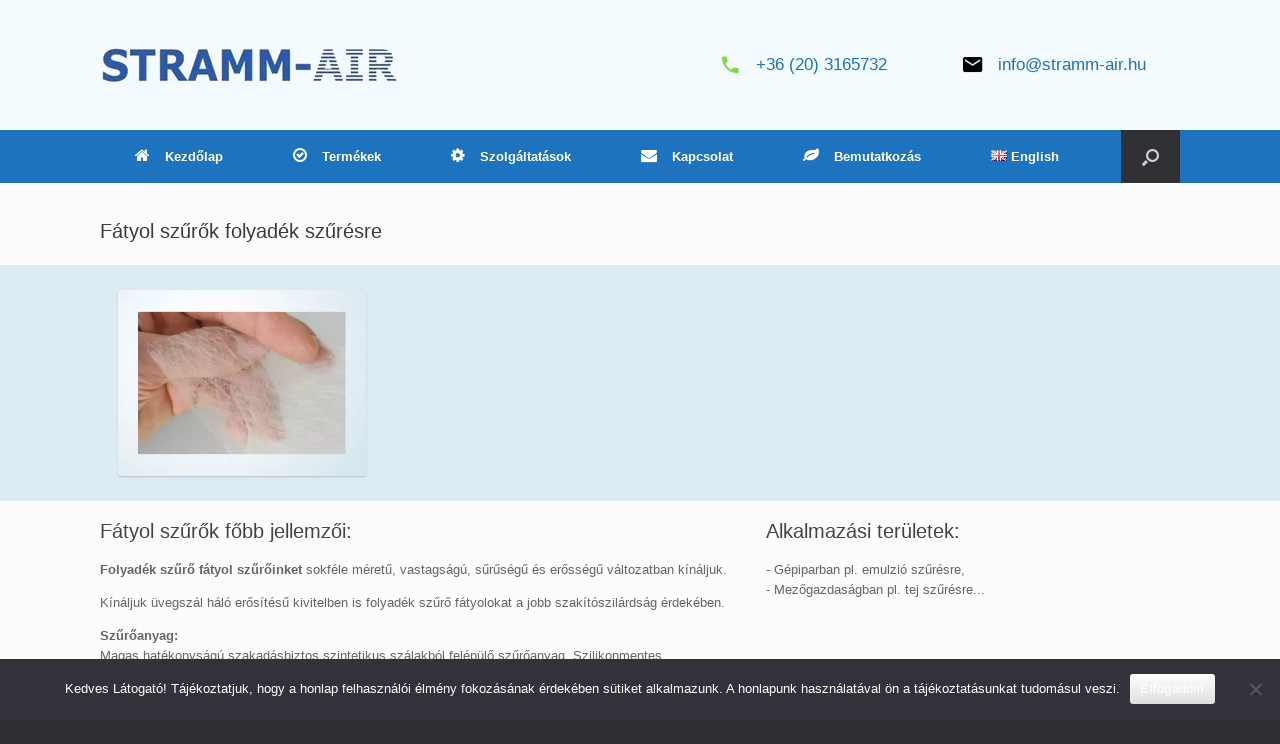

--- FILE ---
content_type: text/html; charset=UTF-8
request_url: https://stramm-air.hu/termekek/fatyol-szurok-folyadek-szurok/
body_size: 13609
content:
<!DOCTYPE html>
<html lang="hu-HU">
<head>
<meta charset="UTF-8"/>
<meta http-equiv="X-UA-Compatible" content="IE=10"/>
<link rel="profile" href="https://gmpg.org/xfn/11"/>
<link rel="pingback" href="https://stramm-air.hu/xmlrpc.php"/>
<title>Fátyol szűrők folyadék szűrésre &#8211; STRAMM-AIR |Szűrők-Fertőtlenítés-Karbantartás</title>
<meta name='robots' content='max-image-preview:large'/>
<style>img:is([sizes="auto" i], [sizes^="auto," i]){contain-intrinsic-size:3000px 1500px}</style>
<link rel="alternate" href="https://stramm-air.hu/termekek/fatyol-szurok-folyadek-szurok/" hreflang="hu"/>
<link rel="alternate" href="https://stramm-air.hu/en/products/liquid-veil-filters/" hreflang="en"/>
<link rel="alternate" type="application/rss+xml" title="STRAMM-AIR |Szűrők-Fertőtlenítés-Karbantartás &raquo; hírcsatorna" href="https://stramm-air.hu/feed/"/>
<link rel="alternate" type="application/rss+xml" title="STRAMM-AIR |Szűrők-Fertőtlenítés-Karbantartás &raquo; hozzászólás hírcsatorna" href="https://stramm-air.hu/comments/feed/"/>
<script src="//www.googletagmanager.com/gtag/js?id=G-1F1FX696CZ" data-cfasync="false" data-wpfc-render="false" async></script>
<script data-cfasync="false" data-wpfc-render="false">var mi_version='9.5.3';
var mi_track_user=true;
var mi_no_track_reason='';
var MonsterInsightsDefaultLocations={"page_location":"https:\/\/stramm-air.hu\/termekek\/fatyol-szurok-folyadek-szurok\/"};
if(typeof MonsterInsightsPrivacyGuardFilter==='function'){
var MonsterInsightsLocations=(typeof MonsterInsightsExcludeQuery==='object') ? MonsterInsightsPrivacyGuardFilter(MonsterInsightsExcludeQuery):MonsterInsightsPrivacyGuardFilter(MonsterInsightsDefaultLocations);
}else{
var MonsterInsightsLocations=(typeof MonsterInsightsExcludeQuery==='object') ? MonsterInsightsExcludeQuery:MonsterInsightsDefaultLocations;
}
var disableStrs=[
'ga-disable-G-1F1FX696CZ',
];
function __gtagTrackerIsOptedOut(){
for (var index=0; index < disableStrs.length; index++){
if(document.cookie.indexOf(disableStrs[index] + '=true') > -1){
return true;
}}
return false;
}
if(__gtagTrackerIsOptedOut()){
for (var index=0; index < disableStrs.length; index++){
window[disableStrs[index]]=true;
}}
function __gtagTrackerOptout(){
for (var index=0; index < disableStrs.length; index++){
document.cookie=disableStrs[index] + '=true; expires=Thu, 31 Dec 2099 23:59:59 UTC; path=/';
window[disableStrs[index]]=true;
}}
if('undefined'===typeof gaOptout){
function gaOptout(){
__gtagTrackerOptout();
}}
window.dataLayer=window.dataLayer||[];
window.MonsterInsightsDualTracker={
helpers: {},
trackers: {},
};
if(mi_track_user){
function __gtagDataLayer(){
dataLayer.push(arguments);
}
function __gtagTracker(type, name, parameters){
if(!parameters){
parameters={};}
if(parameters.send_to){
__gtagDataLayer.apply(null, arguments);
return;
}
if(type==='event'){
parameters.send_to=monsterinsights_frontend.v4_id;
var hookName=name;
if(typeof parameters['event_category']!=='undefined'){
hookName=parameters['event_category'] + ':' + name;
}
if(typeof MonsterInsightsDualTracker.trackers[hookName]!=='undefined'){
MonsterInsightsDualTracker.trackers[hookName](parameters);
}else{
__gtagDataLayer('event', name, parameters);
}}else{
__gtagDataLayer.apply(null, arguments);
}}
__gtagTracker('js', new Date());
__gtagTracker('set', {
'developer_id.dZGIzZG': true,
});
if(MonsterInsightsLocations.page_location){
__gtagTracker('set', MonsterInsightsLocations);
}
__gtagTracker('config', 'G-1F1FX696CZ', {"forceSSL":"true"});
window.gtag=__gtagTracker;										(function (){
var noopfn=function (){
return null;
};
var newtracker=function (){
return new Tracker();
};
var Tracker=function (){
return null;
};
var p=Tracker.prototype;
p.get=noopfn;
p.set=noopfn;
p.send=function (){
var args=Array.prototype.slice.call(arguments);
args.unshift('send');
__gaTracker.apply(null, args);
};
var __gaTracker=function (){
var len=arguments.length;
if(len===0){
return;
}
var f=arguments[len - 1];
if(typeof f!=='object'||f===null||typeof f.hitCallback!=='function'){
if('send'===arguments[0]){
var hitConverted, hitObject=false, action;
if('event'===arguments[1]){
if('undefined'!==typeof arguments[3]){
hitObject={
'eventAction': arguments[3],
'eventCategory': arguments[2],
'eventLabel': arguments[4],
'value': arguments[5] ? arguments[5]:1,
}}
}
if('pageview'===arguments[1]){
if('undefined'!==typeof arguments[2]){
hitObject={
'eventAction': 'page_view',
'page_path': arguments[2],
}}
}
if(typeof arguments[2]==='object'){
hitObject=arguments[2];
}
if(typeof arguments[5]==='object'){
Object.assign(hitObject, arguments[5]);
}
if('undefined'!==typeof arguments[1].hitType){
hitObject=arguments[1];
if('pageview'===hitObject.hitType){
hitObject.eventAction='page_view';
}}
if(hitObject){
action='timing'===arguments[1].hitType ? 'timing_complete':hitObject.eventAction;
hitConverted=mapArgs(hitObject);
__gtagTracker('event', action, hitConverted);
}}
return;
}
function mapArgs(args){
var arg, hit={};
var gaMap={
'eventCategory': 'event_category',
'eventAction': 'event_action',
'eventLabel': 'event_label',
'eventValue': 'event_value',
'nonInteraction': 'non_interaction',
'timingCategory': 'event_category',
'timingVar': 'name',
'timingValue': 'value',
'timingLabel': 'event_label',
'page': 'page_path',
'location': 'page_location',
'title': 'page_title',
'referrer':'page_referrer',
};
for (arg in args){
if(!(!args.hasOwnProperty(arg)||!gaMap.hasOwnProperty(arg))){
hit[gaMap[arg]]=args[arg];
}else{
hit[arg]=args[arg];
}}
return hit;
}
try {
f.hitCallback();
} catch (ex){
}};
__gaTracker.create=newtracker;
__gaTracker.getByName=newtracker;
__gaTracker.getAll=function (){
return [];
};
__gaTracker.remove=noopfn;
__gaTracker.loaded=true;
window['__gaTracker']=__gaTracker;
})();
}else{
console.log("");
(function (){
function __gtagTracker(){
return null;
}
window['__gtagTracker']=__gtagTracker;
window['gtag']=__gtagTracker;
})();
}</script>
<link rel="stylesheet" type="text/css" href="//stramm-air.hu/wp-content/cache/wpfc-minified/dpy7rs8t/e812t.css" media="all"/>
<style id='classic-theme-styles-inline-css'>.wp-block-button__link{color:#fff;background-color:#32373c;border-radius:9999px;box-shadow:none;text-decoration:none;padding:calc(.667em + 2px) calc(1.333em + 2px);font-size:1.125em}.wp-block-file__button{background:#32373c;color:#fff;text-decoration:none}</style>
<style id='global-styles-inline-css'>:root{--wp--preset--aspect-ratio--square:1;--wp--preset--aspect-ratio--4-3:4/3;--wp--preset--aspect-ratio--3-4:3/4;--wp--preset--aspect-ratio--3-2:3/2;--wp--preset--aspect-ratio--2-3:2/3;--wp--preset--aspect-ratio--16-9:16/9;--wp--preset--aspect-ratio--9-16:9/16;--wp--preset--color--black:#000000;--wp--preset--color--cyan-bluish-gray:#abb8c3;--wp--preset--color--white:#ffffff;--wp--preset--color--pale-pink:#f78da7;--wp--preset--color--vivid-red:#cf2e2e;--wp--preset--color--luminous-vivid-orange:#ff6900;--wp--preset--color--luminous-vivid-amber:#fcb900;--wp--preset--color--light-green-cyan:#7bdcb5;--wp--preset--color--vivid-green-cyan:#00d084;--wp--preset--color--pale-cyan-blue:#8ed1fc;--wp--preset--color--vivid-cyan-blue:#0693e3;--wp--preset--color--vivid-purple:#9b51e0;--wp--preset--gradient--vivid-cyan-blue-to-vivid-purple:linear-gradient(135deg,rgba(6,147,227,1) 0%,rgb(155,81,224) 100%);--wp--preset--gradient--light-green-cyan-to-vivid-green-cyan:linear-gradient(135deg,rgb(122,220,180) 0%,rgb(0,208,130) 100%);--wp--preset--gradient--luminous-vivid-amber-to-luminous-vivid-orange:linear-gradient(135deg,rgba(252,185,0,1) 0%,rgba(255,105,0,1) 100%);--wp--preset--gradient--luminous-vivid-orange-to-vivid-red:linear-gradient(135deg,rgba(255,105,0,1) 0%,rgb(207,46,46) 100%);--wp--preset--gradient--very-light-gray-to-cyan-bluish-gray:linear-gradient(135deg,rgb(238,238,238) 0%,rgb(169,184,195) 100%);--wp--preset--gradient--cool-to-warm-spectrum:linear-gradient(135deg,rgb(74,234,220) 0%,rgb(151,120,209) 20%,rgb(207,42,186) 40%,rgb(238,44,130) 60%,rgb(251,105,98) 80%,rgb(254,248,76) 100%);--wp--preset--gradient--blush-light-purple:linear-gradient(135deg,rgb(255,206,236) 0%,rgb(152,150,240) 100%);--wp--preset--gradient--blush-bordeaux:linear-gradient(135deg,rgb(254,205,165) 0%,rgb(254,45,45) 50%,rgb(107,0,62) 100%);--wp--preset--gradient--luminous-dusk:linear-gradient(135deg,rgb(255,203,112) 0%,rgb(199,81,192) 50%,rgb(65,88,208) 100%);--wp--preset--gradient--pale-ocean:linear-gradient(135deg,rgb(255,245,203) 0%,rgb(182,227,212) 50%,rgb(51,167,181) 100%);--wp--preset--gradient--electric-grass:linear-gradient(135deg,rgb(202,248,128) 0%,rgb(113,206,126) 100%);--wp--preset--gradient--midnight:linear-gradient(135deg,rgb(2,3,129) 0%,rgb(40,116,252) 100%);--wp--preset--font-size--small:13px;--wp--preset--font-size--medium:20px;--wp--preset--font-size--large:36px;--wp--preset--font-size--x-large:42px;--wp--preset--spacing--20:0.44rem;--wp--preset--spacing--30:0.67rem;--wp--preset--spacing--40:1rem;--wp--preset--spacing--50:1.5rem;--wp--preset--spacing--60:2.25rem;--wp--preset--spacing--70:3.38rem;--wp--preset--spacing--80:5.06rem;--wp--preset--shadow--natural:6px 6px 9px rgba(0, 0, 0, 0.2);--wp--preset--shadow--deep:12px 12px 50px rgba(0, 0, 0, 0.4);--wp--preset--shadow--sharp:6px 6px 0px rgba(0, 0, 0, 0.2);--wp--preset--shadow--outlined:6px 6px 0px -3px rgba(255, 255, 255, 1), 6px 6px rgba(0, 0, 0, 1);--wp--preset--shadow--crisp:6px 6px 0px rgba(0, 0, 0, 1);}:where(.is-layout-flex){gap:0.5em;}:where(.is-layout-grid){gap:0.5em;}body .is-layout-flex{display:flex;}.is-layout-flex{flex-wrap:wrap;align-items:center;}.is-layout-flex > :is(*, div){margin:0;}body .is-layout-grid{display:grid;}.is-layout-grid > :is(*, div){margin:0;}:where(.wp-block-columns.is-layout-flex){gap:2em;}:where(.wp-block-columns.is-layout-grid){gap:2em;}:where(.wp-block-post-template.is-layout-flex){gap:1.25em;}:where(.wp-block-post-template.is-layout-grid){gap:1.25em;}.has-black-color{color:var(--wp--preset--color--black) !important;}.has-cyan-bluish-gray-color{color:var(--wp--preset--color--cyan-bluish-gray) !important;}.has-white-color{color:var(--wp--preset--color--white) !important;}.has-pale-pink-color{color:var(--wp--preset--color--pale-pink) !important;}.has-vivid-red-color{color:var(--wp--preset--color--vivid-red) !important;}.has-luminous-vivid-orange-color{color:var(--wp--preset--color--luminous-vivid-orange) !important;}.has-luminous-vivid-amber-color{color:var(--wp--preset--color--luminous-vivid-amber) !important;}.has-light-green-cyan-color{color:var(--wp--preset--color--light-green-cyan) !important;}.has-vivid-green-cyan-color{color:var(--wp--preset--color--vivid-green-cyan) !important;}.has-pale-cyan-blue-color{color:var(--wp--preset--color--pale-cyan-blue) !important;}.has-vivid-cyan-blue-color{color:var(--wp--preset--color--vivid-cyan-blue) !important;}.has-vivid-purple-color{color:var(--wp--preset--color--vivid-purple) !important;}.has-black-background-color{background-color:var(--wp--preset--color--black) !important;}.has-cyan-bluish-gray-background-color{background-color:var(--wp--preset--color--cyan-bluish-gray) !important;}.has-white-background-color{background-color:var(--wp--preset--color--white) !important;}.has-pale-pink-background-color{background-color:var(--wp--preset--color--pale-pink) !important;}.has-vivid-red-background-color{background-color:var(--wp--preset--color--vivid-red) !important;}.has-luminous-vivid-orange-background-color{background-color:var(--wp--preset--color--luminous-vivid-orange) !important;}.has-luminous-vivid-amber-background-color{background-color:var(--wp--preset--color--luminous-vivid-amber) !important;}.has-light-green-cyan-background-color{background-color:var(--wp--preset--color--light-green-cyan) !important;}.has-vivid-green-cyan-background-color{background-color:var(--wp--preset--color--vivid-green-cyan) !important;}.has-pale-cyan-blue-background-color{background-color:var(--wp--preset--color--pale-cyan-blue) !important;}.has-vivid-cyan-blue-background-color{background-color:var(--wp--preset--color--vivid-cyan-blue) !important;}.has-vivid-purple-background-color{background-color:var(--wp--preset--color--vivid-purple) !important;}.has-black-border-color{border-color:var(--wp--preset--color--black) !important;}.has-cyan-bluish-gray-border-color{border-color:var(--wp--preset--color--cyan-bluish-gray) !important;}.has-white-border-color{border-color:var(--wp--preset--color--white) !important;}.has-pale-pink-border-color{border-color:var(--wp--preset--color--pale-pink) !important;}.has-vivid-red-border-color{border-color:var(--wp--preset--color--vivid-red) !important;}.has-luminous-vivid-orange-border-color{border-color:var(--wp--preset--color--luminous-vivid-orange) !important;}.has-luminous-vivid-amber-border-color{border-color:var(--wp--preset--color--luminous-vivid-amber) !important;}.has-light-green-cyan-border-color{border-color:var(--wp--preset--color--light-green-cyan) !important;}.has-vivid-green-cyan-border-color{border-color:var(--wp--preset--color--vivid-green-cyan) !important;}.has-pale-cyan-blue-border-color{border-color:var(--wp--preset--color--pale-cyan-blue) !important;}.has-vivid-cyan-blue-border-color{border-color:var(--wp--preset--color--vivid-cyan-blue) !important;}.has-vivid-purple-border-color{border-color:var(--wp--preset--color--vivid-purple) !important;}.has-vivid-cyan-blue-to-vivid-purple-gradient-background{background:var(--wp--preset--gradient--vivid-cyan-blue-to-vivid-purple) !important;}.has-light-green-cyan-to-vivid-green-cyan-gradient-background{background:var(--wp--preset--gradient--light-green-cyan-to-vivid-green-cyan) !important;}.has-luminous-vivid-amber-to-luminous-vivid-orange-gradient-background{background:var(--wp--preset--gradient--luminous-vivid-amber-to-luminous-vivid-orange) !important;}.has-luminous-vivid-orange-to-vivid-red-gradient-background{background:var(--wp--preset--gradient--luminous-vivid-orange-to-vivid-red) !important;}.has-very-light-gray-to-cyan-bluish-gray-gradient-background{background:var(--wp--preset--gradient--very-light-gray-to-cyan-bluish-gray) !important;}.has-cool-to-warm-spectrum-gradient-background{background:var(--wp--preset--gradient--cool-to-warm-spectrum) !important;}.has-blush-light-purple-gradient-background{background:var(--wp--preset--gradient--blush-light-purple) !important;}.has-blush-bordeaux-gradient-background{background:var(--wp--preset--gradient--blush-bordeaux) !important;}.has-luminous-dusk-gradient-background{background:var(--wp--preset--gradient--luminous-dusk) !important;}.has-pale-ocean-gradient-background{background:var(--wp--preset--gradient--pale-ocean) !important;}.has-electric-grass-gradient-background{background:var(--wp--preset--gradient--electric-grass) !important;}.has-midnight-gradient-background{background:var(--wp--preset--gradient--midnight) !important;}.has-small-font-size{font-size:var(--wp--preset--font-size--small) !important;}.has-medium-font-size{font-size:var(--wp--preset--font-size--medium) !important;}.has-large-font-size{font-size:var(--wp--preset--font-size--large) !important;}.has-x-large-font-size{font-size:var(--wp--preset--font-size--x-large) !important;}:where(.wp-block-post-template.is-layout-flex){gap:1.25em;}:where(.wp-block-post-template.is-layout-grid){gap:1.25em;}:where(.wp-block-columns.is-layout-flex){gap:2em;}:where(.wp-block-columns.is-layout-grid){gap:2em;}:root :where(.wp-block-pullquote){font-size:1.5em;line-height:1.6;}</style>
<script data-cfasync="false" data-wpfc-render="false" id='monsterinsights-frontend-script-js-extra'>var monsterinsights_frontend={"js_events_tracking":"true","download_extensions":"doc,pdf,ppt,zip,xls,docx,pptx,xlsx","inbound_paths":"[]","home_url":"https:\/\/stramm-air.hu","hash_tracking":"false","v4_id":"G-1F1FX696CZ"};</script>
<link rel="https://api.w.org/" href="https://stramm-air.hu/wp-json/"/><link rel="alternate" title="JSON" type="application/json" href="https://stramm-air.hu/wp-json/wp/v2/pages/282"/><link rel="canonical" href="https://stramm-air.hu/termekek/fatyol-szurok-folyadek-szurok/"/>
<link rel="alternate" title="oEmbed (JSON)" type="application/json+oembed" href="https://stramm-air.hu/wp-json/oembed/1.0/embed?url=https%3A%2F%2Fstramm-air.hu%2Ftermekek%2Ffatyol-szurok-folyadek-szurok%2F"/>
<link rel="alternate" title="oEmbed (XML)" type="text/xml+oembed" href="https://stramm-air.hu/wp-json/oembed/1.0/embed?url=https%3A%2F%2Fstramm-air.hu%2Ftermekek%2Ffatyol-szurok-folyadek-szurok%2F&#038;format=xml"/>
<link rel="stylesheet" type="text/css" href="//stramm-air.hu/wp-content/cache/wpfc-minified/keok1r1h/pdwk.css" media="all"/>
<meta name="viewport" content="width=device-width, initial-scale=1"/>	<style>.so-mobilenav-mobile + *{display:none;}
@media screen and (max-width:1024px){ .so-mobilenav-mobile + *{display:block;}
.so-mobilenav-standard + *{display:none;}
}</style>
<style media="screen">#footer-widgets .widget{width:25%;}
@media screen and (max-width:640px){
#footer-widgets .widget{width:auto;float:none;}
}</style>
<style media="all" id="siteorigin-panels-layouts-head">#pgc-282-0-0 , #pgc-282-0-1 , #pgc-282-0-2 , #pgc-282-0-3{width:25%;width:calc(25% - ( 0.75 * 30px ) )}
#pg-282-0 , #pg-282-1 , #pl-282 .so-panel{margin-bottom:20px}
#pgc-282-1-0{width:60.0277%;width:calc(60.0277% - ( 0.39972337482711 * 30px ) )}
#pgc-282-1-1{width:39.9723%;width:calc(39.9723% - ( 0.60027662517289 * 30px ) )}
#pgc-282-2-0{width:100%;width:calc(100% - ( 0 * 30px ) )}
#pl-282 .so-panel:last-of-type{margin-bottom:0px}
#pg-282-0> .panel-row-style , #pg-282-2> .panel-row-style{background-color:#dcebf4}
@media(max-width:1024px){ #pg-282-0.panel-no-style, #pg-282-0.panel-has-style > .panel-row-style, #pg-282-0 , #pg-282-1.panel-no-style, #pg-282-1.panel-has-style > .panel-row-style, #pg-282-1 , #pg-282-2.panel-no-style, #pg-282-2.panel-has-style > .panel-row-style, #pg-282-2{-webkit-flex-direction:column;-ms-flex-direction:column;flex-direction:column}
#pg-282-0 > .panel-grid-cell , #pg-282-0 > .panel-row-style > .panel-grid-cell , #pg-282-1 > .panel-grid-cell , #pg-282-1 > .panel-row-style > .panel-grid-cell , #pg-282-2 > .panel-grid-cell , #pg-282-2 > .panel-row-style > .panel-grid-cell{width:100%;margin-right:0}
#pgc-282-0-0 , #pgc-282-0-1 , #pgc-282-0-2 , #pgc-282-1-0{margin-bottom:20px}
#pl-282 .panel-grid-cell{padding:0}
#pl-282 .panel-grid .panel-grid-cell-empty{display:none}
#pl-282 .panel-grid .panel-grid-cell-mobile-last{margin-bottom:0px}
}</style><style id="vantage-footer-widgets">#footer-widgets aside{width:25%;}</style> <style id="customizer-css">#masthead .hgroup h1, #masthead.masthead-logo-in-menu .logo > h1{font-size:px}
.main-navigation{background-color:#1e73be}
.main-navigation a{color:#ffffff}
.main-navigation ul ul{background-color:#1e73be}
.main-navigation ul ul a{color:#ffffff}
.main-navigation ul li:hover > a, .main-navigation ul li:hover > a [class^="fa fa-"]{color:#FFFFFF}
.main-navigation ul ul li:hover > a{color:#FFFFFF}
.main-navigation [class^="fa fa-"], .main-navigation .mobile-nav-icon{color:#ffffff}
.main-navigation ul li:hover > a [class^="fa fa-"], .main-navigation ul li:hover > a .mobile-nav-icon{color:#FFFFFF}
.main-navigation ul li.current-menu-item > a, .main-navigation ul li.current-menu-item > a [class^="fa fa-"], .main-navigation ul li.current-page-item > a, .main-navigation ul li.current-page-item > a [class^="fa fa-"]{color:#FFFFFF}
#search-icon .searchform{background-color:#00bcff}
#search-icon .searchform input[name=s]{color:#ffffff}
.widget_circleicon-widget .circle-icon-box .circle-icon:not(.icon-style-set){background-color:#44bcf4}
.widget_circleicon-widget .circle-icon-box .circle-icon [class^="fa fa-"]:not(.icon-color-set){color:#FFFFFF}
#masthead{background-color:#f4fbff}
.entry-content img{-webkit-border-radius:3px;-moz-border-radius:3px;border-radius:3px;-webkit-box-shadow:0 1px 2px rgba(0,0,0,0.175);-moz-box-shadow:0 1px 2px rgba(0,0,0,0.175);box-shadow:0 1px 2px rgba(0,0,0,0.175)}
#colophon #theme-attribution, #colophon #site-info{color:#AAAAAA}
#colophon #theme-attribution a, #colophon #site-info a{color:#DDDDDD}</style><link rel="icon" href="https://stramm-air.hu/wp-content/uploads/cropped-SAicon-32x32.png" sizes="32x32"/>
<link rel="icon" href="https://stramm-air.hu/wp-content/uploads/cropped-SAicon-192x192.png" sizes="192x192"/>
<link rel="apple-touch-icon" href="https://stramm-air.hu/wp-content/uploads/cropped-SAicon-180x180.png"/>
<meta name="msapplication-TileImage" content="https://stramm-air.hu/wp-content/uploads/cropped-SAicon-270x270.png"/>
<script data-wpfc-render="false">var Wpfcll={s:[],osl:0,scroll:false,i:function(){Wpfcll.ss();window.addEventListener('load',function(){let observer=new MutationObserver(mutationRecords=>{Wpfcll.osl=Wpfcll.s.length;Wpfcll.ss();if(Wpfcll.s.length > Wpfcll.osl){Wpfcll.ls(false);}});observer.observe(document.getElementsByTagName("html")[0],{childList:true,attributes:true,subtree:true,attributeFilter:["src"],attributeOldValue:false,characterDataOldValue:false});Wpfcll.ls(true);});window.addEventListener('scroll',function(){Wpfcll.scroll=true;Wpfcll.ls(false);});window.addEventListener('resize',function(){Wpfcll.scroll=true;Wpfcll.ls(false);});window.addEventListener('click',function(){Wpfcll.scroll=true;Wpfcll.ls(false);});},c:function(e,pageload){var w=document.documentElement.clientHeight || body.clientHeight;var n=0;if(pageload){n=0;}else{n=(w > 800) ? 800:200;n=Wpfcll.scroll ? 800:n;}var er=e.getBoundingClientRect();var t=0;var p=e.parentNode ? e.parentNode:false;if(typeof p.getBoundingClientRect=="undefined"){var pr=false;}else{var pr=p.getBoundingClientRect();}if(er.x==0 && er.y==0){for(var i=0;i < 10;i++){if(p){if(pr.x==0 && pr.y==0){if(p.parentNode){p=p.parentNode;}if(typeof p.getBoundingClientRect=="undefined"){pr=false;}else{pr=p.getBoundingClientRect();}}else{t=pr.top;break;}}};}else{t=er.top;}if(w - t+n > 0){return true;}return false;},r:function(e,pageload){var s=this;var oc,ot;try{oc=e.getAttribute("data-wpfc-original-src");ot=e.getAttribute("data-wpfc-original-srcset");originalsizes=e.getAttribute("data-wpfc-original-sizes");if(s.c(e,pageload)){if(oc || ot){if(e.tagName=="DIV" || e.tagName=="A" || e.tagName=="SPAN"){e.style.backgroundImage="url("+oc+")";e.removeAttribute("data-wpfc-original-src");e.removeAttribute("data-wpfc-original-srcset");e.removeAttribute("onload");}else{if(oc){e.setAttribute('src',oc);}if(ot){e.setAttribute('srcset',ot);}if(originalsizes){e.setAttribute('sizes',originalsizes);}if(e.getAttribute("alt") && e.getAttribute("alt")=="blank"){e.removeAttribute("alt");}e.removeAttribute("data-wpfc-original-src");e.removeAttribute("data-wpfc-original-srcset");e.removeAttribute("data-wpfc-original-sizes");e.removeAttribute("onload");if(e.tagName=="IFRAME"){var y="https://www.youtube.com/embed/";if(navigator.userAgent.match(/\sEdge?\/\d/i)){e.setAttribute('src',e.getAttribute("src").replace(/.+\/templates\/youtube\.html\#/,y));}e.onload=function(){if(typeof window.jQuery !="undefined"){if(jQuery.fn.fitVids){jQuery(e).parent().fitVids({customSelector:"iframe[src]"});}}var s=e.getAttribute("src").match(/templates\/youtube\.html\#(.+)/);if(s){try{var i=e.contentDocument || e.contentWindow;if(i.location.href=="about:blank"){e.setAttribute('src',y+s[1]);}}catch(err){e.setAttribute('src',y+s[1]);}}}}}}else{if(e.tagName=="NOSCRIPT"){if(jQuery(e).attr("data-type")=="wpfc"){e.removeAttribute("data-type");jQuery(e).after(jQuery(e).text());}}}}}catch(error){console.log(error);console.log("==>",e);}},ss:function(){var i=Array.prototype.slice.call(document.getElementsByTagName("img"));var f=Array.prototype.slice.call(document.getElementsByTagName("iframe"));var d=Array.prototype.slice.call(document.getElementsByTagName("div"));var a=Array.prototype.slice.call(document.getElementsByTagName("a"));var s=Array.prototype.slice.call(document.getElementsByTagName("span"));var n=Array.prototype.slice.call(document.getElementsByTagName("noscript"));this.s=i.concat(f).concat(d).concat(a).concat(s).concat(n);},ls:function(pageload){var s=this;[].forEach.call(s.s,function(e,index){s.r(e,pageload);});}};document.addEventListener('DOMContentLoaded',function(){wpfci();});function wpfci(){Wpfcll.i();}</script>
</head>
<body data-rsssl=1 class="wp-singular page-template-default page page-id-282 page-child parent-pageid-77 wp-theme-vantage cookies-not-set siteorigin-panels siteorigin-panels-before-js metaslider-plugin responsive layout-full no-js no-sidebar has-menu-search panels-style-force-full page-layout-default mobilenav">
<div id="page-wrapper">
<header id="masthead" class="site-header" role="banner">
<div class="hgroup full-container">
<a href="https://stramm-air.hu/" title="STRAMM-AIR |Szűrők-Fertőtlenítés-Karbantartás" rel="home" class="logo"><img src="https://stramm-air.hu/wp-content/uploads/logo.png" class="logo-height-constrain" width="300" height="40" alt="STRAMM-AIR |Szűrők-Fertőtlenítés-Karbantartás Logo"/></a>
<div id="header-sidebar" class="no-logo-overlay">
<aside id="sow-button-3" class="widget widget_sow-button"><div class="so-widget-sow-button so-widget-sow-button-flat-40b1847d2c52"><div class="ow-button-base ow-button-align-center"> <a href="tel:+36203165732" class="sowb-button ow-icon-placement-left ow-button-hover"> <span> <span class="sow-icon-ionicons" data-sow-icon="&#xf2d2;" style="color: #81d742" aria-hidden="true"></span> +36 (20) 3165732 </span> </a></div></div></aside><aside id="sow-button-4" class="widget widget_sow-button"><div class="so-widget-sow-button so-widget-sow-button-flat-40b1847d2c52"><div class="ow-button-base ow-button-align-center"> <a href="mailto:info@stramm-air.hu" class="sowb-button ow-icon-placement-left ow-button-hover"> <span> <span class="sow-icon-ionicons" data-sow-icon="&#xf2eb;" style="color: #000000" aria-hidden="true"></span> info@stramm-air.hu </span> </a></div></div></aside></div></div><nav role="navigation" class="site-navigation main-navigation primary use-sticky-menu mobile-navigation">
<div class="full-container">
<div id="search-icon">
<div id="search-icon-icon"><div class="vantage-icon-search"></div></div><form method="get" class="searchform" action="https://stramm-air.hu/" role="search">
<input type="text" class="field" name="s" value="" placeholder="Search"/>
</form></div><div id="so-mobilenav-standard-1" data-id="1" class="so-mobilenav-standard"></div><div class="menu-1-menu-container"><ul id="menu-1-menu" class="menu"><li id="menu-item-91" class="menu-item menu-item-type-post_type menu-item-object-page menu-item-home menu-item-91"><a href="https://stramm-air.hu/"><span class="fa fa-home"></span>Kezdőlap</a></li> <li id="menu-item-78" class="menu-item menu-item-type-post_type menu-item-object-page current-page-ancestor menu-item-78"><a href="https://stramm-air.hu/termekek/"><span class="fa fa-check-circle-o"></span>Termékek</a></li> <li id="menu-item-99" class="menu-item menu-item-type-post_type menu-item-object-page menu-item-99"><a href="https://stramm-air.hu/szolgaltatasok/"><span class="fa fa-gear"></span>Szolgáltatások</a></li> <li id="menu-item-101" class="menu-item menu-item-type-post_type menu-item-object-page menu-item-101"><a href="https://stramm-air.hu/kapcsolat/"><span class="fa fa-envelope"></span>Kapcsolat</a></li> <li id="menu-item-109" class="menu-item menu-item-type-post_type menu-item-object-page menu-item-109"><a href="https://stramm-air.hu/bemutatkozas/"><span class="fa fa-leaf"></span>Bemutatkozás</a></li> <li id="menu-item-1771-en" class="lang-item lang-item-39 lang-item-en lang-item-first menu-item menu-item-type-custom menu-item-object-custom menu-item-1771-en"><a href="https://stramm-air.hu/en/products/liquid-veil-filters/" hreflang="en-US" lang="en-US"><img src="[data-uri]" alt="" width="16" height="11" style="width: 16px; height: 11px;"/><span style="margin-left:0.3em;">English</span></a></li> </ul></div><div id="so-mobilenav-mobile-1" data-id="1" class="so-mobilenav-mobile"></div><div class="menu-mobilenav-container"><ul id="mobile-nav-item-wrap-1" class="menu"><li><a href="#" class="mobilenav-main-link" data-id="1"><span class="mobile-nav-icon"></span>Menu | EN - HU</a></li></ul></div></div></nav>
</header>
<div id="main" class="site-main">
<div class="full-container">
<div id="primary" class="content-area">
<div id="content" class="site-content" role="main">
<article id="post-282" class="post-282 page type-page status-publish has-post-thumbnail hentry post">
<div class="entry-main">
<header class="entry-header">
<h1 class="entry-title">Fátyol szűrők folyadék szűrésre</h1>
</header>
<div class="entry-content">
<div id="pl-282" class="panel-layout"><div id="pg-282-0" class="panel-grid panel-has-style"><div class="wide-grey panel-row-style panel-row-style-for-282-0" style="background-color: #dcebf4;"><div id="pgc-282-0-0" class="panel-grid-cell"><div id="panel-282-0-0-0" class="so-panel widget widget_widget_sp_image widget_sp_image panel-first-child panel-last-child" data-index="0"><img fetchpriority="high" decoding="async" width="400" height="300" alt="Folyadék szűrő fátyol, Fátyol szűrő, hűtő emulzió szűrő papír, tej szűrő, víz szűrő, szűrőpapír, papír szűrő" class="attachment-full aligncenter" style="max-width: 100%;" srcset="https://stramm-air.hu/wp-content/uploads/fatyol_szuro.jpg 400w, https://stramm-air.hu/wp-content/uploads/fatyol_szuro-300x225.jpg 300w" sizes="(max-width: 400px) 100vw, 400px" src="https://stramm-air.hu/wp-content/uploads/fatyol_szuro.jpg"/></div></div><div id="pgc-282-0-1" class="panel-grid-cell panel-grid-cell-empty"></div><div id="pgc-282-0-2" class="panel-grid-cell panel-grid-cell-empty panel-grid-cell-mobile-last"></div><div id="pgc-282-0-3" class="panel-grid-cell panel-grid-cell-empty"></div></div></div><div id="pg-282-1" class="panel-grid panel-no-style"><div id="pgc-282-1-0" class="panel-grid-cell"><div id="panel-282-1-0-0" class="so-panel widget widget_text panel-first-child panel-last-child" data-index="1"><h3 class="widget-title">Fátyol szűrők főbb jellemzői:</h3>			<div class="textwidget"><p><strong>Folyadék szűrő fátyol szűrőinket</strong> sokféle méretű, vastagságú, sűrűségű és erősségű változatban kínáljuk. </p> <p>Kínáljuk üvegszál háló erősítésű kivitelben is folyadék szűrő fátyolokat a jobb szakítószilárdság érdekében. </p> <p><strong>Szűrőanyag: </strong><br /> Magas hatékonyságú szakadásbiztos szintetikus szálakból felépülő szűrőanyag. Szilikonmentes. </p> <p><strong>Hőállóság: </strong><br /> 50-150 Celsius fok. </p></div></div></div><div id="pgc-282-1-1" class="panel-grid-cell"><div id="panel-282-1-1-0" class="so-panel widget widget_text panel-first-child panel-last-child" data-index="2"><h3 class="widget-title">Alkalmazási területek:</h3>			<div class="textwidget"><p>- Gépiparban pl. emulzió szűrésre,<br /> - Mezőgazdaságban pl. tej szűrésre...</p></div></div></div></div><div id="pg-282-2" class="panel-grid panel-has-style"><div class="wide-grey panel-row-style panel-row-style-for-282-2" style="background-color: #dcebf4;"><div id="pgc-282-2-0" class="panel-grid-cell"><div id="panel-282-2-0-0" class="so-panel widget widget_sow-button panel-first-child panel-last-child" data-index="3"><div class="so-widget-sow-button so-widget-sow-button-flat-d652505b1bda-282"><div class="ow-button-base ow-button-align-left"> <a href="https://stramm-air.hu/termekek/" class="sowb-button ow-icon-placement-left ow-button-hover"> <span> <span class="sow-icon-fontawesome sow-fas" data-sow-icon="&#xf060;" aria-hidden="true"></span> Vissza </span> </a></div></div></div></div></div></div></div><span></span><br><a target="_blank" class="facebook" title="" rel="external" href="https://www.facebook.com/share.php?u=https://stramm-air.hu/termekek/fatyol-szurok-folyadek-szurok/&title=Fátyol szűrők folyadék szűrésre"></a><a target="_blank" class="twitter" title="" rel="external" href="https://twitter.com/home?status=Fátyol szűrők folyadék szűrésre+https://stramm-air.hu/termekek/fatyol-szurok-folyadek-szurok/"></a><a target="_blank" class="linkedin" title="" rel="external" href="http://www.linkedin.com/shareArticle?mini=true&amp;url=https%3A%2F%2Fstramm-air.hu%2Ftermekek%2Ffatyol-szurok-folyadek-szurok%2F&amp;title=F%C3%A1tyol+sz%C5%B1r%C5%91k+folyad%C3%A9k+sz%C5%B1r%C3%A9sre&amp;summary=%3Cimg+class%3D%22attachment-full+aligncenter%22+style%3D%22max-width%3A+100%25%3B%22+src%3D%22http%3A%2F%2Fstramm-air.hu%2Fwp-content%2Fuploads%2Ffatyol_szuro.jpg%22+alt%3D%22Folyad%C3%A9k+sz%C5%B1r%C5%91+f%C3%A1tyol%2C+F%C3%A1tyol+sz%C5%B1r%C5%91%2C+h%C5%B1t%C5%91+emulzi%C3%B3+sz%C5%B1r%C5%91+pap%C3%ADr%2C+tej+sz%C5%B1r%C5%91%2C+v%C3%ADz+sz%C5%B1r%C5%91%2C+sz%C5%B1r%C5%91pap%C3%ADr%2C+pap%C3%ADr+sz%C5%B1r%C5%91%22+width%3D%22400%22+height%3D%22300%22+%2F%3E%0D%0A%3Ch2+class%3D%22widget-title%22%3EF%C3%A1tyol+sz%C5%B1r%C5%91k+f%C5%91bb+jellemz%C5%91i%3A%3C%2Fh2%3E%0D%0A%3Cstrong%3EFolyad%C3%A9k+sz%C5%B1r%C5%91+f%C3%A1tyol+sz%C5%B1r%C5%91inket%3C%2Fstrong%3E+sokf%C3%A9le+m%C3%A9ret%C5%B1%2C+vastags%C3%A1g%C3%BA%2C+s%C5%B1r%C5%B1s%C3%A9g%C5%B1+%C3%A9s+er%C5%91ss%C3%A9g%C5%B1+v%C3%A1ltozatban+k%C3%ADn%C3%A1ljuk.%0D%0A%0D%0AK%C3%ADn%C3%A1ljuk+%C3%BCvegsz%C3%A1l+h%C3%A1l%C3%B3+er%C5%91s%C3%ADt%C3%A9s%C5%B1+kivitelben+is+folyad%C3%A9k+sz%C5%B1r%C5%91+f%C3%A1tyolokat+a+jobb+szak%C3%ADt%C3%B3szil%C3%A1rds%C3%A1g+%C3%A9rdek%C3%A9ben.%0D%0A%0D%0A%3Cstrong%3ESz%C5%B1r%C5%91anyag%3A+%3C%2Fstrong%3E%0D%0AMagas+hat%C3%A9konys%C3%A1g%C3%BA+szakad%C3%A1sbiztos+szintetikus+sz%C3%A1lakb%C3%B3l+fel%C3%A9p%C3%BCl%C5%91+sz%C5%B1r%C5%91anyag.+Szilikonmentes.%0D%0A%0D%0A%3Cstrong%3EH%C5%91%C3%A1ll%C3%B3s%C3%A1g%3A+%3C%2Fstrong%3E%0D%0A50-150+Celsius+fok.%0D%0A%3Ch2+class%3D%22widget-title%22%3EAlkalmaz%C3%A1si+ter%C3%BCletek%3A%3C%2Fh2%3E%0D%0A-+G%C3%A9piparban+pl.+emulzi%C3%B3+sz%C5%B1r%C3%A9sre%2C%0D%0A-+Mez%C5%91gazdas%C3%A1gban+pl.+tej+sz%C5%B1r%C3%A9sre...%0D%0A%0D%0A%26nbsp%3B%0D%0A%0D%0AVissza&amp;source=STRAMM-AIR+%7CSz%C5%B1r%C5%91k-Fert%C5%91tlen%C3%ADt%C3%A9s-Karbantart%C3%A1s"></a><a target="_blank" class="startlap" title="" rel="external" href="http://www.startlap.hu/sajat_linkek/addlink.php?url=https://stramm-air.hu/termekek/fatyol-szurok-folyadek-szurok/"></a><a target="_blank" class="tumblr" title="" rel="external" href="http://www.tumblr.com/share/link?url=https%3A%2F%2Fstramm-air.hu%2Ftermekek%2Ffatyol-szurok-folyadek-szurok%2F&name=F%C3%A1tyol+sz%C5%B1r%C5%91k+folyad%C3%A9k+sz%C5%B1r%C3%A9sre&description=%3Cimg+class%3D%22attachment-full+aligncenter%22+style%3D%22max-width%3A+100%25%3B%22+src%3D%22http%3A%2F%2Fstramm-air.hu%2Fwp-content%2Fuploads%2Ffatyol_szuro.jpg%22+alt%3D%22Folyad%C3%A9k+sz%C5%B1r%C5%91+f%C3%A1tyol%2C+F%C3%A1tyol+sz%C5%B1r%C5%91%2C+h%C5%B1t%C5%91+emulzi%C3%B3+sz%C5%B1r%C5%91+pap%C3%ADr%2C+tej+sz%C5%B1r%C5%91%2C+v%C3%ADz+sz%C5%B1r%C5%91%2C+sz%C5%B1r%C5%91pap%C3%ADr%2C+pap%C3%ADr+sz%C5%B1r%C5%91%22+width%3D%22400%22+height%3D%22300%22+%2F%3E%0D%0A%3Ch2+class%3D%22widget-title%22%3EF%C3%A1tyol+sz%C5%B1r%C5%91k+f%C5%91bb+jellemz%C5%91i%3A%3C%2Fh2%3E%0D%0A%3Cstrong%3EFolyad%C3%A9k+sz%C5%B1r%C5%91+f%C3%A1tyol+sz%C5%B1r%C5%91inket%3C%2Fstrong%3E+sokf%C3%A9le+m%C3%A9ret%C5%B1%2C+vastags%C3%A1g%C3%BA%2C+s%C5%B1r%C5%B1s%C3%A9g%C5%B1+%C3%A9s+er%C5%91ss%C3%A9g%C5%B1+v%C3%A1ltozatban+k%C3%ADn%C3%A1ljuk.%0D%0A%0D%0AK%C3%ADn%C3%A1ljuk+%C3%BCvegsz%C3%A1l+h%C3%A1l%C3%B3+er%C5%91s%C3%ADt%C3%A9s%C5%B1+kivitelben+is+folyad%C3%A9k+sz%C5%B1r%C5%91+f%C3%A1tyolokat+a+jobb+szak%C3%ADt%C3%B3szil%C3%A1rds%C3%A1g+%C3%A9rdek%C3%A9ben.%0D%0A%0D%0A%3Cstrong%3ESz%C5%B1r%C5%91anyag%3A+%3C%2Fstrong%3E%0D%0AMagas+hat%C3%A9konys%C3%A1g%C3%BA+szakad%C3%A1sbiztos+szintetikus+sz%C3%A1lakb%C3%B3l+fel%C3%A9p%C3%BCl%C5%91+sz%C5%B1r%C5%91anyag.+Szilikonmentes.%0D%0A%0D%0A%3Cstrong%3EH%C5%91%C3%A1ll%C3%B3s%C3%A1g%3A+%3C%2Fstrong%3E%0D%0A50-150+Celsius+fok.%0D%0A%3Ch2+class%3D%22widget-title%22%3EAlkalmaz%C3%A1si+ter%C3%BCletek%3A%3C%2Fh2%3E%0D%0A-+G%C3%A9piparban+pl.+emulzi%C3%B3+sz%C5%B1r%C3%A9sre%2C%0D%0A-+Mez%C5%91gazdas%C3%A1gban+pl.+tej+sz%C5%B1r%C3%A9sre...%0D%0A%0D%0A%26nbsp%3B%0D%0A%0D%0AVissza"></a><a target="_blank" class="gplusz" title="" rel="external" href="https://plusone.google.com/_/+1/confirm?url=https://stramm-air.hu/termekek/fatyol-szurok-folyadek-szurok/"></a><a class="rss" title="" href="https://stramm-air.hu/feed/"></a><a target="_blank" rel="nofollow" class="email" href="mailto:?subject=STRAMM-AIR |Szűrők-Fertőtlenítés-Karbantartás - Fátyol szűrők folyadék szűrésre&amp;body=Kedves Barátom! Most olvastam a(z) Fátyol szűrők folyadék szűrésre című cikket a(z) STRAMM-AIR |Szűrők-Fertőtlenítés-Karbantartás oldalon. Hivatkozás: https://stramm-air.hu/termekek/fatyol-szurok-folyadek-szurok/" title=""></a><a class="nyomtatas" title="" href="http://www.printfriendly.com" onclick="window.print();return false;"></a></div></div></article></div></div><div id="secondary" class="widget-area" role="complementary"></div></div></div><footer id="colophon" class="site-footer" role="contentinfo">
<div id="footer-widgets" class="full-container">
<aside id="text-7" class="widget widget_text"><h3 class="widget-title">STRAMM-AIR Ipari és Szolgáltató Kft.</h3>			<div class="textwidget"><p><b>Székhely/Levelezési címünk:</b><br /> H-9012 Győr, Sokorópátkai u. 93.</p> <p><b>E-mail: </b><br /> <a href="mailto:info@stramm-air.hu" onclick="this.href=this.href.replace(/kuk@c/,\'@\').replace(/pont./,\'.\')"> <b>info@stramm-air.hu</b></a></p> <p><b>Telefon: </b><br /> <a href="tel:+36203165732"><b>+36 (20) 3165732</b></a></p> <p><b>Iroda: </b><br /> <a href="tel:+3696200230"><b>+36 (96) 200230</b></a></p> <p><b>Adószám: </b><br /> 12815526-2-08</p> <p><b>Közösségi adószám: </b><br /> HU12815526</p></div></aside><aside id="text-13" class="widget widget_text"><h3 class="widget-title">Telephelyünk címe:</h3>			<div class="textwidget"><p>H-9111 Tényő, Hollómajor 17.</p> <p><a href="https://www.google.com/maps/place/STRAMM-AIR+Kft.+-+Holl%C3%B3majori+telephely/@47.5131685,17.6581588,17z/data=!3m1!4b1!4m5!3m4!1s0x476bc561c038ed07:0xc766b30ecd3d125c!8m2!3d47.5131649!4d17.6603475" target="_new"><b>Kattintson ide a TÉRKÉP-hez</b></a></p> <p><strong>Telephely nyitvatartási idő:</strong><br /> Hétfő-Péntek: 08:00 &#8211; 15:00</p></div></aside><aside id="nav_menu-5" class="widget widget_nav_menu"><h3 class="widget-title">Termékek:</h3><div class="menu-termekek-container"><ul id="menu-termekek" class="menu"><li id="menu-item-446" class="menu-item menu-item-type-post_type menu-item-object-page menu-item-446"><a href="https://stramm-air.hu/termekek/szintetikus-szuropaplanok-szurolapok/">Szintetikus szűrőpaplanok</a></li> <li id="menu-item-447" class="menu-item menu-item-type-post_type menu-item-object-page menu-item-447"><a href="https://stramm-air.hu/termekek/fan-coil-szurok/">Fan-coil szűrők gyártása</a></li> <li id="menu-item-448" class="menu-item menu-item-type-post_type menu-item-object-page menu-item-448"><a href="https://stramm-air.hu/termekek/panel-szurok-z-line-szurok/">Panel szűrők, Z-line szűrők gyártása</a></li> <li id="menu-item-449" class="menu-item menu-item-type-post_type menu-item-object-page menu-item-449"><a href="https://stramm-air.hu/termekek/zsakos-szurok-taskas-szurok-zsebes-szurok-g2-g4/">Zsákos szűrők, Táskás szűrők, Zsebes szűrők gyártása (G2-G4)</a></li> <li id="menu-item-444" class="menu-item menu-item-type-post_type menu-item-object-page menu-item-444"><a href="https://stramm-air.hu/termekek/zsakos-szurok-taskas-szurok-zsebes-szurok-m5-f9/">Zsákos szűrők, Táskás szűrők, Zsebes szűrők gyártása (M5-F9)</a></li> <li id="menu-item-450" class="menu-item menu-item-type-post_type menu-item-object-page menu-item-450"><a href="https://stramm-air.hu/termekek/kompakt-szurok-cellas-szurok-v-bank-szurok/">Kompakt V szűrők gyártása</a></li> <li id="menu-item-441" class="menu-item menu-item-type-post_type menu-item-object-page menu-item-441"><a href="https://stramm-air.hu/termekek/kompakt-szurok-cellas-szurok-panel-szurok/">Kompakt panel szűrők, Cellás szűrők gyártása</a></li> <li id="menu-item-437" class="menu-item menu-item-type-post_type menu-item-object-page menu-item-437"><a href="https://stramm-air.hu/termekek/hepa-epa-ulpa-steril-szurok/">EPA, HEPA, ULPA, Steril szűrők gyártása</a></li> <li id="menu-item-1157" class="menu-item menu-item-type-post_type menu-item-object-page menu-item-1157"><a href="https://stramm-air.hu/termekek/minipleat-hajtogatott-szurok-filter-pack/">Hajtogatott szűrők, Szűrőbetétek gyártása</a></li> <li id="menu-item-436" class="menu-item menu-item-type-post_type menu-item-object-page menu-item-436"><a href="https://stramm-air.hu/termekek/aktivszen-szurok-vegyszer-szurok/">Aktívszén szűrők, kombinált szűrők gyártása</a></li> <li id="menu-item-439" class="menu-item menu-item-type-post_type menu-item-object-page menu-item-439"><a href="https://stramm-air.hu/termekek/femszurok-zsirszurok-csepplevalasztok/">Fémszűrők, Zsírszűrők, Csepp leválasztók gyártása</a></li> <li id="menu-item-438" class="menu-item menu-item-type-post_type menu-item-object-page menu-item-438"><a href="https://stramm-air.hu/termekek/fatyol-szurok-folyadek-szurok/">Fátyol szűrők folyadék szűrésre</a></li> <li id="menu-item-440" class="menu-item menu-item-type-post_type menu-item-object-page menu-item-440"><a href="https://stramm-air.hu/termekek/folyadek-szurozsakok/">Folyadék szűrőzsákok gyártása</a></li> <li id="menu-item-443" class="menu-item menu-item-type-post_type menu-item-object-page menu-item-443"><a href="https://stramm-air.hu/termekek/szaraz-por-szurozsakok/">Száraz por szűrőzsákok gyártása</a></li> <li id="menu-item-442" class="menu-item menu-item-type-post_type menu-item-object-page menu-item-442"><a href="https://stramm-air.hu/termekek/andreae-papir-labirint-szurok/">Andreae papír labirint szűrők</a></li> <li id="menu-item-445" class="menu-item menu-item-type-post_type menu-item-object-page menu-item-445"><a href="https://stramm-air.hu/termekek/uvegszalas-paint-stop-szuropaplanok/">Üvegszálas szűrőpaplanok</a></li> </ul></div></aside><aside id="nav_menu-9" class="widget widget_nav_menu"><h3 class="widget-title">Szolgáltatások:</h3><div class="menu-szolgaltatasok-container"><ul id="menu-szolgaltatasok" class="menu"><li id="menu-item-451" class="menu-item menu-item-type-post_type menu-item-object-page menu-item-451"><a href="https://stramm-air.hu/szolgaltatasok/legtechnikai-szuro-csere/">Légtechnikai szűrők szállítása, cseréje</a></li> <li id="menu-item-452" class="menu-item menu-item-type-post_type menu-item-object-page menu-item-452"><a href="https://stramm-air.hu/szolgaltatasok/legtechnikai-karbantartas-uzemeltetes/">Légtechnikai karbantartás, üzemeltetés</a></li> <li id="menu-item-453" class="menu-item menu-item-type-post_type menu-item-object-page menu-item-453"><a href="https://stramm-air.hu/szolgaltatasok/legkezelo-legcsatorna-tisztitas-fertotlenites/">Légkezelő, légcsatorna tisztítás, fertőtlenítés</a></li> <li id="menu-item-454" class="menu-item menu-item-type-post_type menu-item-object-page menu-item-454"><a href="https://stramm-air.hu/szolgaltatasok/tisztater-fertotlenites-szaraz-kod-fertotlenites/">Tisztatér, műtő fertőtlenítés, Száraz köd fertőtlenítés</a></li> </ul></div></aside></div><div id="site-info"> © Copyright 2014. STRAMM-AIR Kft. - Minden jog fenntartva</div></footer></div><a href="#" id="scroll-to-top" class="scroll-to-top" title="Back To Top"><span class="vantage-icon-arrow-up"></span></a>		<style>:root{-webkit-user-select:none;-webkit-touch-callout:none;-ms-user-select:none;-moz-user-select:none;user-select:none;}</style>
<style>.so-widget-sow-button-flat-40b1847d2c52 .ow-button-base{zoom:1;}
.so-widget-sow-button-flat-40b1847d2c52 .ow-button-base:before{content:'';display:block;}
.so-widget-sow-button-flat-40b1847d2c52 .ow-button-base:after{content:'';display:table;clear:both;}
@media(max-width:780px){
.so-widget-sow-button-flat-40b1847d2c52 .ow-button-base.ow-button-align-center{text-align:center;}
.so-widget-sow-button-flat-40b1847d2c52 .ow-button-base.ow-button-align-center.ow-button-align-justify a{display:inline-block;}
}
.so-widget-sow-button-flat-40b1847d2c52 .ow-button-base a{-ms-box-sizing:border-box;-moz-box-sizing:border-box;-webkit-box-sizing:border-box;box-sizing:border-box;font-size:1.3em;padding:1em 2em;background:#f4fbff;color:#1e73be !important;border:1px solid #f4fbff;border-width:1px 0;-webkit-border-radius:0;-moz-border-radius:0;border-radius:0;text-shadow:0 1px 0 rgba(0, 0, 0, 0.05);}
.so-widget-sow-button-flat-40b1847d2c52 .ow-button-base a > span{display:flex;justify-content:center;}
.so-widget-sow-button-flat-40b1847d2c52 .ow-button-base a > span [class^="sow-icon-"]{font-size:1.3em;}
.so-widget-sow-button-flat-40b1847d2c52 .ow-button-base a.ow-icon-placement-top > span{flex-direction:column;}
.so-widget-sow-button-flat-40b1847d2c52 .ow-button-base a.ow-icon-placement-right > span{flex-direction:row-reverse;}
.so-widget-sow-button-flat-40b1847d2c52 .ow-button-base a.ow-icon-placement-bottom > span{flex-direction:column-reverse;}
.so-widget-sow-button-flat-40b1847d2c52 .ow-button-base a.ow-icon-placement-left > span{align-items:start;}
.so-widget-sow-button-flat-40b1847d2c52 .ow-button-base a.ow-button-hover:active, .so-widget-sow-button-flat-40b1847d2c52 .ow-button-base a.ow-button-hover:hover{background:#ffffff;border-color:#ffffff;color:#1e73be !important;}@font-face{font-family:"sow-ionicons";src:url(//stramm-air.hu/wp-content/plugins/so-widgets-bundle/icons/ionicons/font/ionicons.eot);src:url(//stramm-air.hu/wp-content/plugins/so-widgets-bundle/icons/ionicons/font/ionicons.eot) format("embedded-opentype"), url(//stramm-air.hu/wp-content/plugins/so-widgets-bundle/icons/ionicons/font/ionicons.ttf) format("truetype"), url(//stramm-air.hu/wp-content/plugins/so-widgets-bundle/icons/ionicons/font/ionicons.woff) format("woff"), url(//stramm-air.hu/wp-content/plugins/so-widgets-bundle/icons/ionicons/font/ionicons.svg) format("svg");font-weight:normal;font-style:normal;font-display:block;}
.sow-icon-ionicons{display:inline-block;font-family:"sow-ionicons";speak:none;font-style:normal;font-weight:normal;font-variant:normal;text-transform:none;text-rendering:auto;line-height:1;-webkit-font-smoothing:antialiased;-moz-osx-font-smoothing:grayscale;}
.sow-icon-ionicons[data-sow-icon]:before{content:attr(data-sow-icon);}.so-widget-sow-button-flat-d652505b1bda-282 .ow-button-base{zoom:1;}
.so-widget-sow-button-flat-d652505b1bda-282 .ow-button-base:before{content:'';display:block;}
.so-widget-sow-button-flat-d652505b1bda-282 .ow-button-base:after{content:'';display:table;clear:both;}
@media(max-width:780px){
.so-widget-sow-button-flat-d652505b1bda-282 .ow-button-base.ow-button-align-left{text-align:left;}
.so-widget-sow-button-flat-d652505b1bda-282 .ow-button-base.ow-button-align-left.ow-button-align-justify a{display:inline-block;}
}
.so-widget-sow-button-flat-d652505b1bda-282 .ow-button-base a{-ms-box-sizing:border-box;-moz-box-sizing:border-box;-webkit-box-sizing:border-box;box-sizing:border-box;font-size:1em;padding:1em 2em;background:#dcebf4;color:#1e73be !important;border:1px solid #dcebf4;border-width:1px 0;-webkit-border-radius:0.25em;-moz-border-radius:0.25em;border-radius:0.25em;text-shadow:0 1px 0 rgba(0, 0, 0, 0.05);}
.so-widget-sow-button-flat-d652505b1bda-282 .ow-button-base a > span{display:flex;justify-content:center;}
.so-widget-sow-button-flat-d652505b1bda-282 .ow-button-base a > span [class^="sow-icon-"]{font-size:1.3em;}
.so-widget-sow-button-flat-d652505b1bda-282 .ow-button-base a.ow-icon-placement-top > span{flex-direction:column;}
.so-widget-sow-button-flat-d652505b1bda-282 .ow-button-base a.ow-icon-placement-right > span{flex-direction:row-reverse;}
.so-widget-sow-button-flat-d652505b1bda-282 .ow-button-base a.ow-icon-placement-bottom > span{flex-direction:column-reverse;}
.so-widget-sow-button-flat-d652505b1bda-282 .ow-button-base a.ow-icon-placement-left > span{align-items:start;}
.so-widget-sow-button-flat-d652505b1bda-282 .ow-button-base a.ow-button-hover:active, .so-widget-sow-button-flat-d652505b1bda-282 .ow-button-base a.ow-button-hover:hover{background:#ecf4f9;border-color:#ecf4f9;color:#1e73be !important;}@font-face{font-family:'sow-fontawesome-brands';font-style:normal;font-weight:normal;font-display:block;src:url(//stramm-air.hu/wp-content/plugins/so-widgets-bundle/icons/fontawesome/webfonts/fa-brands-400.eot);src:url(//stramm-air.hu/wp-content/plugins/so-widgets-bundle/icons/fontawesome/webfonts/fa-brands-400.eot) format("embedded-opentype"), url(//stramm-air.hu/wp-content/plugins/so-widgets-bundle/icons/fontawesome/webfonts/fa-brands-400.woff2) format("woff2"), url(//stramm-air.hu/wp-content/plugins/so-widgets-bundle/icons/fontawesome/webfonts/fa-brands-400.woff) format("woff"), url(//stramm-air.hu/wp-content/plugins/so-widgets-bundle/icons/fontawesome/webfonts/fa-brands-400.ttf) format("truetype"), url(//stramm-air.hu/wp-content/plugins/so-widgets-bundle/icons/fontawesome/webfonts/fa-brands-400.svg) format("svg");}
.sow-fab{font-family:'sow-fontawesome-brands';font-style:normal !important;font-weight:normal !important;}
@font-face{font-family:'sow-fontawesome-free';font-style:normal;font-weight:400;font-display:block;src:url(//stramm-air.hu/wp-content/plugins/so-widgets-bundle/icons/fontawesome/webfonts/fa-regular-400.eot);src:url(//stramm-air.hu/wp-content/plugins/so-widgets-bundle/icons/fontawesome/webfonts/fa-regular-400.eot) format("embedded-opentype"), url(//stramm-air.hu/wp-content/plugins/so-widgets-bundle/icons/fontawesome/webfonts/fa-regular-400.woff2) format("woff2"), url(//stramm-air.hu/wp-content/plugins/so-widgets-bundle/icons/fontawesome/webfonts/fa-regular-400.woff) format("woff"), url(//stramm-air.hu/wp-content/plugins/so-widgets-bundle/icons/fontawesome/webfonts/fa-regular-400.ttf) format("truetype"), url(//stramm-air.hu/wp-content/plugins/so-widgets-bundle/icons/fontawesome/webfonts/fa-regular-400.svg) format("svg");}
.sow-far{font-family:'sow-fontawesome-free';font-style:normal !important;font-weight:400 !important;}
@font-face{font-family:'sow-fontawesome-free';font-style:normal;font-weight:900;font-display:block;src:url(//stramm-air.hu/wp-content/plugins/so-widgets-bundle/icons/fontawesome/webfonts/fa-solid-900.eot);src:url(//stramm-air.hu/wp-content/plugins/so-widgets-bundle/icons/fontawesome/webfonts/fa-solid-900.eot) format("embedded-opentype"), url(//stramm-air.hu/wp-content/plugins/so-widgets-bundle/icons/fontawesome/webfonts/fa-solid-900.woff2) format("woff2"), url(//stramm-air.hu/wp-content/plugins/so-widgets-bundle/icons/fontawesome/webfonts/fa-solid-900.woff) format("woff"), url(//stramm-air.hu/wp-content/plugins/so-widgets-bundle/icons/fontawesome/webfonts/fa-solid-900.ttf) format("truetype"), url(//stramm-air.hu/wp-content/plugins/so-widgets-bundle/icons/fontawesome/webfonts/fa-solid-900.svg) format("svg");}
.sow-fa, .sow-fas{font-family:'sow-fontawesome-free';font-weight:900 !important;font-style:normal !important;}
.sow-icon-fontawesome{display:inline-block;speak:none;font-variant:normal;text-transform:none;line-height:1;-webkit-font-smoothing:antialiased;-moz-osx-font-smoothing:grayscale;}
.sow-icon-fontawesome[data-sow-icon]:before{content:attr(data-sow-icon);}</style>
<div id="cookie-notice" role="dialog" class="cookie-notice-hidden cookie-revoke-hidden cn-position-bottom" aria-label="Cookie Notice" style="background-color: rgba(50,50,58,1);"><div class="cookie-notice-container" style="color: #fff"><span id="cn-notice-text" class="cn-text-container">Kedves Látogató! Tájékoztatjuk, hogy a honlap felhasználói élmény fokozásának érdekében sütiket alkalmazunk. A honlapunk használatával ön a tájékoztatásunkat tudomásul veszi.</span><span id="cn-notice-buttons" class="cn-buttons-container"><button id="cn-accept-cookie" data-cookie-set="accept" class="cn-set-cookie cn-button" aria-label="Elfogadom" style="background-color: #00a99d">Elfogadom</button></span><span id="cn-close-notice" data-cookie-set="accept" class="cn-close-icon" title="Nem"></span></div></div><script id="cookie-notice-front-js-before">var cnArgs={"ajaxUrl":"https:\/\/stramm-air.hu\/wp-admin\/admin-ajax.php","nonce":"e1a7152311","hideEffect":"fade","position":"bottom","onScroll":false,"onScrollOffset":100,"onClick":false,"cookieName":"cookie_notice_accepted","cookieTime":2592000,"cookieTimeRejected":2592000,"globalCookie":false,"redirection":false,"cache":false,"revokeCookies":false,"revokeCookiesOpt":"automatic"};</script>
<script id="siteorigin-mobilenav-js-extra">var mobileNav={"search":{"url":"https:\/\/stramm-air.hu","placeholder":"Search"},"text":{"navigate":"Menu | EN - HU","back":"Back","close":"Close"},"nextIconUrl":"https:\/\/stramm-air.hu\/wp-content\/themes\/vantage\/inc\/mobilenav\/images\/next.png"};</script>
<script src='//stramm-air.hu/wp-content/cache/wpfc-minified/m06tc9d6/pdwk.js'></script>
<!--[if lt IE 9]><script src="//stramm-air.hu/wp-content/cache/wpfc-minified/q80te3hy/e812t.js" id="vantage-html5-js"></script><![endif]-->
<!--[if (gte IE 6)&(lte IE 8)]><script src="//stramm-air.hu/wp-content/cache/wpfc-minified/qjor73xi/e812t.js" id="vantage-selectivizr-js"></script><![endif]-->
<script src='//stramm-air.hu/wp-content/cache/wpfc-minified/eqijtkwj/e812t.js'></script>
<script>var pfHeaderImgUrl='';var pfHeaderTagline='';var pfdisableClickToDel=0;var pfHideImages=0;var pfImageDisplayStyle='right';var pfDisablePDF=0;var pfDisableEmail=0;var pfDisablePrint=0;var pfCustomCSS='';var pfBtVersion='1';(function(){var js, pf;pf=document.createElement('script');pf.type='text/javascript';if('https:'==document.location.protocol){js='https://pf-cdn.printfriendly.com/ssl/main.js'}else{js='http://cdn.printfriendly.com/printfriendly.js'}pf.src=js;document.getElementsByTagName('head')[0].appendChild(pf)})();</script>
<script type="speculationrules">{"prefetch":[{"source":"document","where":{"and":[{"href_matches":"\/*"},{"not":{"href_matches":["\/wp-*.php","\/wp-admin\/*","\/wp-content\/uploads\/*","\/wp-content\/*","\/wp-content\/plugins\/*","\/wp-content\/themes\/vantage\/*","\/*\\?(.+)"]}},{"not":{"selector_matches":"a[rel~=\"nofollow\"]"}},{"not":{"selector_matches":".no-prefetch, .no-prefetch a"}}]},"eagerness":"conservative"}]}</script>
<script src="https://platform.tumblr.com/v1/share.js"></script>
<script>document.oncontextmenu=function(event){
if(event.target.tagName!='INPUT'&&event.target.tagName!='TEXTAREA'){
event.preventDefault();
}};
document.ondragstart=function(){
if(event.target.tagName!='INPUT'&&event.target.tagName!='TEXTAREA'){
event.preventDefault();
}};</script>
<script id="pll_cookie_script-js-after">(function(){
var expirationDate=new Date();
expirationDate.setTime(expirationDate.getTime() + 31536000 * 1000);
document.cookie="pll_language=hu; expires=" + expirationDate.toUTCString() + "; path=/; secure; SameSite=Lax";
}());</script>
<script defer src='//stramm-air.hu/wp-content/cache/wpfc-minified/7nxjuy6u/e812t.js'></script>
<script>document.addEventListener('DOMContentLoaded',function(){document.body.className=document.body.className.replace("siteorigin-panels-before-js","");});</script>
</body>
</html><!-- WP Fastest Cache file was created in 0.322 seconds, on 2025. September 11.  Thursday @ 00:53 -->

--- FILE ---
content_type: text/css
request_url: https://stramm-air.hu/wp-content/cache/wpfc-minified/keok1r1h/pdwk.css
body_size: 19937
content:
@charset "UTF-8";
#cookie-notice,#cookie-notice .cn-button:not(.cn-button-custom){font-family:-apple-system,BlinkMacSystemFont,Arial,Roboto,"Helvetica Neue",sans-serif;font-weight:400;font-size:13px;text-align:center}#cookie-notice{position:fixed;min-width:100%;height:auto;z-index:100000;letter-spacing:0;line-height:20px;left:0}#cookie-notice,#cookie-notice *{-webkit-box-sizing:border-box;-moz-box-sizing:border-box;box-sizing:border-box}#cookie-notice.cn-animated{-webkit-animation-duration:.5s!important;animation-duration:.5s!important;-webkit-animation-fill-mode:both;animation-fill-mode:both}#cookie-notice.cn-animated.cn-effect-none{-webkit-animation-duration:1ms!important;animation-duration:1ms!important}#cookie-notice .cookie-notice-container,#cookie-notice .cookie-revoke-container{display:block}#cookie-notice.cookie-notice-hidden .cookie-notice-container,#cookie-notice.cookie-revoke-hidden .cookie-revoke-container{display:none}.cn-position-top{top:0}.cn-position-bottom{bottom:0}.cookie-notice-container{padding:15px 30px;text-align:center;width:100%;z-index:2}.cookie-revoke-container{padding:15px 30px;width:100%;z-index:1}.cn-close-icon{position:absolute;right:15px;top:50%;margin-top:-10px;width:15px;height:15px;opacity:.5;padding:10px;outline:0;cursor:pointer}.cn-close-icon:hover{opacity:1}.cn-close-icon:after,.cn-close-icon:before{position:absolute;content:' ';height:15px;width:2px;top:3px;background-color:grey}.cn-close-icon:before{transform:rotate(45deg)}.cn-close-icon:after{transform:rotate(-45deg)}#cookie-notice .cn-revoke-cookie{margin:0}#cookie-notice .cn-button{margin:0 0 0 10px;display:inline-block}#cookie-notice .cn-button:not(.cn-button-custom){letter-spacing:.25px;margin:0 0 0 10px;text-transform:none;display:inline-block;cursor:pointer;touch-action:manipulation;white-space:nowrap;outline:0;box-shadow:none;text-shadow:none;border:none;-webkit-border-radius:3px;-moz-border-radius:3px;border-radius:3px;text-decoration:none;padding:8.5px 10px;line-height:1;color:inherit}.cn-text-container{margin:0 0 6px}.cn-buttons-container,.cn-text-container{display:inline-block}#cookie-notice.cookie-notice-visible.cn-effect-fade,#cookie-notice.cookie-notice-visible.cn-effect-none,#cookie-notice.cookie-revoke-visible.cn-effect-fade,#cookie-notice.cookie-revoke-visible.cn-effect-none{-webkit-animation-name:fadeIn;animation-name:fadeIn}#cookie-notice.cn-effect-fade,#cookie-notice.cn-effect-none{-webkit-animation-name:fadeOut;animation-name:fadeOut}#cookie-notice.cookie-notice-visible.cn-effect-slide,#cookie-notice.cookie-revoke-visible.cn-effect-slide{-webkit-animation-name:slideInUp;animation-name:slideInUp}#cookie-notice.cn-effect-slide{-webkit-animation-name:slideOutDown;animation-name:slideOutDown}#cookie-notice.cookie-notice-visible.cn-position-top.cn-effect-slide,#cookie-notice.cookie-revoke-visible.cn-position-top.cn-effect-slide{-webkit-animation-name:slideInDown;animation-name:slideInDown}#cookie-notice.cn-position-top.cn-effect-slide{-webkit-animation-name:slideOutUp;animation-name:slideOutUp}@-webkit-keyframes fadeIn{from{opacity:0}to{opacity:1}}@keyframes fadeIn{from{opacity:0}to{opacity:1}}@-webkit-keyframes fadeOut{from{opacity:1}to{opacity:0}}@keyframes fadeOut{from{opacity:1}to{opacity:0}}@-webkit-keyframes slideInUp{from{-webkit-transform:translate3d(0,100%,0);transform:translate3d(0,100%,0);visibility:visible}to{-webkit-transform:translate3d(0,0,0);transform:translate3d(0,0,0)}}@keyframes slideInUp{from{-webkit-transform:translate3d(0,100%,0);transform:translate3d(0,100%,0);visibility:visible}to{-webkit-transform:translate3d(0,0,0);transform:translate3d(0,0,0)}}@-webkit-keyframes slideOutDown{from{-webkit-transform:translate3d(0,0,0);transform:translate3d(0,0,0)}to{visibility:hidden;-webkit-transform:translate3d(0,100%,0);transform:translate3d(0,100%,0)}}@keyframes slideOutDown{from{-webkit-transform:translate3d(0,0,0);transform:translate3d(0,0,0)}to{visibility:hidden;-webkit-transform:translate3d(0,100%,0);transform:translate3d(0,100%,0)}}@-webkit-keyframes slideInDown{from{-webkit-transform:translate3d(0,-100%,0);transform:translate3d(0,-100%,0);visibility:visible}to{-webkit-transform:translate3d(0,0,0);transform:translate3d(0,0,0)}}@keyframes slideInDown{from{-webkit-transform:translate3d(0,-100%,0);transform:translate3d(0,-100%,0);visibility:visible}to{-webkit-transform:translate3d(0,0,0);transform:translate3d(0,0,0)}}@-webkit-keyframes slideOutUp{from{-webkit-transform:translate3d(0,0,0);transform:translate3d(0,0,0)}to{visibility:hidden;-webkit-transform:translate3d(0,-100%,0);transform:translate3d(0,-100%,0)}}@keyframes slideOutUp{from{-webkit-transform:translate3d(0,0,0);transform:translate3d(0,0,0)}to{visibility:hidden;-webkit-transform:translate3d(0,-100%,0);transform:translate3d(0,-100%,0)}}@media all and (max-width:900px){.cookie-notice-container #cn-notice-buttons,.cookie-notice-container #cn-notice-text{display:block}#cookie-notice .cn-button{margin:0 5px 5px}}@media all and (max-width:480px){.cookie-notice-container,.cookie-revoke-container{padding:15px 25px}}.panel-grid.panel-has-style>.panel-row-style,.panel-grid.panel-no-style{display:flex;-ms-flex-wrap:wrap;flex-wrap:nowrap;-ms-justify-content:space-between;justify-content:space-between}.panel-grid .so-parallax{position:relative}.panel-grid .so-parallax>:not(.simpleParallax){position:relative;z-index:1}.panel-grid .so-parallax .simpleParallax{overflow:hidden}.panel-grid .so-parallax .simpleParallax,.panel-grid .so-parallax img[data-siteorigin-parallax]{bottom:0;left:0;position:absolute;right:0;top:0;width:100%;z-index:0}.panel-background-overlay{position:absolute;top:0;right:0;bottom:0;left:0}.panel-has-overlay .panel-grid-cell{position:relative}.panel-grid-cell.panel-has-overlay .panel-background-overlay,.panel-has-overlay.so-panel .panel-background-overlay{z-index:-1}.panel-layout.panel-is-rtl .panel-grid.panel-has-style>.panel-row-style,.panel-layout.panel-is-rtl .panel-grid.panel-no-style{-ms-flex-direction:row-reverse;flex-direction:row-reverse}.panel-grid-cell{-ms-box-sizing:border-box;box-sizing:border-box}.panel-grid-cell .panel-cell-style{height:100%}.panel-grid-cell .so-panel{zoom:1}.panel-grid-cell .so-panel:before{content:"";display:block}.panel-grid-cell .so-panel:after{content:"";display:table;clear:both}.panel-grid-cell .panel-last-child{margin-bottom:0}.panel-grid-cell .widget-title{margin-top:0}body.siteorigin-panels-before-js:not(.siteorigin-panels-css-container){overflow-x:hidden}body.siteorigin-panels-before-js:not(.siteorigin-panels-css-container) .siteorigin-panels-stretch{margin-right:-1000px!important;margin-left:-1000px!important;padding-right:1000px!important;padding-left:1000px!important}.ow-button-base{zoom:1}.ow-button-base:before{content:'';display:block}.ow-button-base:after{content:'';display:table;clear:both}.ow-button-base a{text-align:center;display:inline-block;cursor:pointer;text-decoration:none;line-height:1em}.ow-button-base a .sow-icon-image,.ow-button-base a [class^="sow-icon-"]{font-size:1.3em;height:1em;width:auto;margin:-0.1em .75em -0.2em -0.75em;display:block;float:left}.ow-button-base a .sow-icon-image{width:1em;background-size:cover}.ow-button-base a.ow-icon-placement-top .sow-icon-image,.ow-button-base a.ow-icon-placement-top [class^="sow-icon-"]{margin:0 auto .5em;float:none}.ow-button-base a.ow-icon-placement-right .sow-icon-image,.ow-button-base a.ow-icon-placement-right [class^="sow-icon-"]{margin:-0.1em -0.75em -0.2em .75em;float:right}.ow-button-base a.ow-icon-placement-bottom .sow-icon-image,.ow-button-base a.ow-icon-placement-bottom [class^="sow-icon-"]{float:none;margin:.5em auto 0}.ow-button-base a.ow-icon-placement-bottom>span{display:flex;flex-direction:column-reverse}.ow-button-base a.ow-icon-placement-left .sow-icon-image,.ow-button-base a.ow-icon-placement-left [class^="sow-icon-"]{margin:-0.1em .75em -0.2em -0.75em;float:left}.ow-button-base.ow-button-align-left{text-align:left}.ow-button-base.ow-button-align-right{text-align:right}.ow-button-base.ow-button-align-center{text-align:center}.ow-button-base.ow-button-align-justify a{display:block}.so-widget-sow-button-flat-8b575b07bb9f .ow-button-base{zoom:1;}
.so-widget-sow-button-flat-8b575b07bb9f .ow-button-base:before{content:'';display:block;}
.so-widget-sow-button-flat-8b575b07bb9f .ow-button-base:after{content:'';display:table;clear:both;}
@media(max-width:780px){
.so-widget-sow-button-flat-8b575b07bb9f .ow-button-base.ow-button-align-center{text-align:center;}
.so-widget-sow-button-flat-8b575b07bb9f .ow-button-base.ow-button-align-center.ow-button-align-justify a{display:inline-block;}
}
.so-widget-sow-button-flat-8b575b07bb9f .ow-button-base a{-ms-box-sizing:border-box;-moz-box-sizing:border-box;-webkit-box-sizing:border-box;box-sizing:border-box;font-size:1.3;padding:1 2;background:#f4fbff;color:#1e73be !important;border:1px solid #f4fbff;border-width:1px 0;-webkit-border-radius:0;-moz-border-radius:0;border-radius:0;text-shadow:0 1px 0 rgba(0, 0, 0, 0.05);}
.so-widget-sow-button-flat-8b575b07bb9f .ow-button-base a > span{display:flex;justify-content:center;}
.so-widget-sow-button-flat-8b575b07bb9f .ow-button-base a > span [class^="sow-icon-"]{font-size:1.3em;}
.so-widget-sow-button-flat-8b575b07bb9f .ow-button-base a.ow-icon-placement-top > span{flex-direction:column;}
.so-widget-sow-button-flat-8b575b07bb9f .ow-button-base a.ow-icon-placement-right > span{flex-direction:row-reverse;}
.so-widget-sow-button-flat-8b575b07bb9f .ow-button-base a.ow-icon-placement-bottom > span{flex-direction:column-reverse;}
.so-widget-sow-button-flat-8b575b07bb9f .ow-button-base a.ow-icon-placement-left > span{align-items:start;}
.so-widget-sow-button-flat-8b575b07bb9f .ow-button-base a.ow-button-hover:active, .so-widget-sow-button-flat-8b575b07bb9f .ow-button-base a.ow-button-hover:hover {
background: #ffffff;
border-color: #ffffff;
color: #1e73be !important;
}html, body, div, span, applet, object, iframe, h1, h2, h3, h4, h5, h6, p, blockquote, pre, a, abbr, acronym, address, big, cite, code, del, dfn, em, font, ins, kbd, q, s, samp, small, strike, strong, sub, sup, tt, var, dl, dt, dd, ol, ul, li, fieldset, form, label, legend, table, caption, tbody, tfoot, thead, tr, th, td{border:0;font-family:inherit;font-size:100%;font-style:inherit;font-weight:inherit;margin:0;outline:0;padding:0;vertical-align:baseline;}
html{font-size:62.5%;overflow-y:scroll;-webkit-text-size-adjust:100%;-ms-text-size-adjust:100%;}
body{background:#fff;}
article, aside, details, figcaption, figure, footer, header, hgroup, nav, section{display:block;}
ol, ul{list-style:none;}
table{border-collapse:separate;border-spacing:0;}
caption, th, td{font-weight:normal;text-align:left;}
blockquote:before, blockquote:after, q:before, q:after{content:"";}
blockquote, q{quotes:"" "";}
a:focus{outline:thin dotted;}
a:hover, a:active{outline:0;}
a img{border:0;}
body, button, input, select, textarea {
color: #333;
font-family: Arial;
font-family: "Helvetica Neue", Helvetica, Arial, "Lucida Grande", sans-serif;
line-height: 1.5em;
font-size: 13px;
} a{color:#248cc8;}
a:hover, a:focus, a:active{color:#f47e3c;}
h1, h2, h3, h4, h5, h6{font-family:"Helvetica Neue", Helvetica, Arial, "Lucida Grande", sans-serif;}
hr {
background-color: #ccc;
border: 0;
height: 1px;
margin-bottom: 1.5em;
} p{margin-bottom:1.5em;}
ul, ol{margin:0 0 1.5em 3em;}
ul{list-style:disc;}
ol{list-style:decimal;}
ul ul, ol ol, ul ol, ol ul{margin-bottom:0;margin-left:1.5em;}
dt{font-weight:bold;}
dd{margin:0 1.5em 1.5em;}
b, strong{font-weight:bold;}
dfn, cite, em, i{font-style:italic;}
blockquote{margin:0 1.5em;}
address{margin:0 0 1.5em;}
pre{background:#eee;font-family:"Courier 10 Pitch", Courier, monospace;line-height:1.6;margin-bottom:1.6em;padding:1.6em;overflow:auto;max-width:100%;}
code, kbd, tt, var{font-family:"Courier New", Courier, mono;}
abbr, acronym{border-bottom:1px dotted #666;cursor:help;}
mark, ins{background:#fff9c0;text-decoration:none;}
sup, sub{font-size:75%;height:0;line-height:0;position:relative;vertical-align:baseline;}
sup{bottom:1ex;}
sub{top:.5ex;}
small{font-size:75%;}
big{font-size:125%;}
figure{margin:0;}
table{margin:0 0 1.5em 0;width:100%;}
th{font-weight:bold;}
button, input, select, textarea{font-size:100%;margin:0;vertical-align:baseline;*vertical-align:middle;-ms-box-sizing:border-box;-moz-box-sizing:border-box;-webkit-box-sizing:border-box;box-sizing:border-box;}
button, input{line-height:normal;*overflow:visible;}
a.button, button, html input[type="button"],
input[type="reset"],
input[type="submit"]{padding:12px 20px;border-top:solid 1px #d2d2d2;border-left:solid 1px #c3c3c3;border-right:solid 1px #c3c3c3;border-bottom:solid 1px #9f9f9f;background:#ffffff;background:-webkit-gradient(linear, left bottom, left top, color-stop(0, #dfdfdf), color-stop(1, #ffffff));background:-ms-linear-gradient(bottom, #dfdfdf, #ffffff);background:-moz-linear-gradient(center bottom, #dfdfdf 0%, #ffffff 100%);background:-o-linear-gradient(#ffffff, #dfdfdf);filter:progid:DXImageTransform.Microsoft.gradient(startColorstr='#ffffff', endColorstr='#dfdfdf', GradientType=0);-webkit-border-radius:3px;-moz-border-radius:3px;border-radius:3px;font-size:12px;font-weight:bold;color:#646464;-webkit-box-shadow:0 1px 1px rgba(0,0,0,0.125), inset 0 1px 0 rgba(255, 255, 255, 0.5);-moz-box-shadow:0 1px 1px rgba(0,0,0,0.125), inset 0 1px 0 rgba(255, 255, 255, 0.5);box-shadow:0 1px 1px rgba(0,0,0,0.125), inset 0 1px 0 rgba(255, 255, 255, 0.5);width:auto;text-decoration:none;cursor:pointer;line-height:1;text-shadow:0 1px 0 rgba(255, 255, 255, 0.8);}
a.button:focus, button:focus, html input[type="button"]:focus,
input[type="reset"]:focus,
input[type="submit"]:focus{border-top:solid 1px #dadada;border-left:solid 1px #cfcfcf;border-right:solid 1px #cfcfcf;border-bottom:solid 1px #a8a8a8;background:#ffffff;background:-webkit-gradient(linear, left bottom, left top, color-stop(0, #ebebeb), color-stop(1, #ffffff));background:-ms-linear-gradient(bottom, #ebebeb, #ffffff);background:-moz-linear-gradient(center bottom, #ebebeb 0%, #ffffff 100%);background:-o-linear-gradient(#ffffff, #ebebeb);filter:progid:DXImageTransform.Microsoft.gradient(startColorstr='#ffffff', endColorstr='#ebebeb', GradientType=0);}
a.button:active, button:active, html input[type="button"]:active,
input[type="reset"]:active,
input[type="submit"]:active{border-top:solid 1px #aaa;border-left:solid 1px #bbb;border-right:solid 1px #bbb;border-bottom:solid 1px #bbb;-webkit-box-shadow:inset 0 -1px 0 rgba(255, 255, 255, 0.5), inset 0 2px 5px rgba(0, 0, 0, 0.15);-moz-box-shadow:inset 0 -1px 0 rgba(255, 255, 255, 0.5), inset 0 2px 5px rgba(0, 0, 0, 0.15);box-shadow:inset 0 -1px 0 rgba(255, 255, 255, 0.5), inset 0 2px 5px rgba(0, 0, 0, 0.15);}
input[type="checkbox"],
input[type="radio"]{-ms-box-sizing:border-box;-moz-box-sizing:border-box;-webkit-box-sizing:border-box;box-sizing:border-box;padding:0;}
input[type="search"]{-webkit-appearance:textfield;-ms-box-sizing:border-box;-moz-box-sizing:border-box;-webkit-box-sizing:border-box;box-sizing:border-box;}
input[type="search"]::-webkit-search-decoration{-webkit-appearance:none;}
button::-moz-focus-inner, input::-moz-focus-inner{border:0;padding:0;}
input[type=text],
input[type=email],
input[type=password],
textarea{-ms-box-sizing:border-box;-moz-box-sizing:border-box;-webkit-box-sizing:border-box;box-sizing:border-box;color:#666;border:1px solid #ccc;border-radius:3px;}
input[type=text]:focus,
input[type=email]:focus,
input[type=password]:focus,
textarea:focus{color:#111;}
input[type=text],
input[type=email],
input[type=password]{padding:3px;}
textarea{overflow:auto;vertical-align:top;}
.alignleft{display:inline;float:left;margin-right:1.5em;}
.alignright{display:inline;float:right;margin-left:1.5em;}
.aligncenter{clear:both;display:block;margin:0 auto;}
.assistive-text{clip:rect(1px 1px 1px 1px);clip:rect(1px, 1px, 1px, 1px);position:absolute !important;}
.page-links{clear:both;}
#site-title a{color:inherit;}
body{background:#dadada;}
#page-wrapper{padding-top:20px;-ms-box-sizing:border-box;-moz-box-sizing:border-box;-webkit-box-sizing:border-box;box-sizing:border-box;width:1080px;margin:0 auto;}
.layout-full #page-wrapper{width:100%;margin:0;padding:0;overflow:hidden;}
.layout-full #page-wrapper .full-container{max-width:1080px;margin-left:auto;margin-right:auto;position:relative;}
@media(max-width:1080px){
.responsive.layout-boxed #page-wrapper{margin:0;padding:0;}
.responsive.layout-boxed #colophon{margin-bottom:0;}
}
#masthead{background:#fcfcfc;padding:0 35px 0 35px;-ms-box-sizing:border-box;-moz-box-sizing:border-box;-webkit-box-sizing:border-box;box-sizing:border-box;zoom:1;}
#masthead:before{content:'';display:block;}
#masthead:after{content:'';display:table;clear:both;}
#masthead h1{font-family:"Helvetica Neue", Helvetica, Arial, "Lucida Grande", sans-serif;}
#masthead .hgroup{zoom:1;position:relative;padding-top:45px;padding-bottom:45px;}
#masthead .hgroup:before{content:'';display:block;}
#masthead .hgroup:after{content:'';display:table;clear:both;}
#masthead .hgroup a{text-decoration:none;}
#masthead .hgroup h1{color:#666666;font-weight:100;font-size:36px;line-height:1em;}
#masthead .hgroup .logo{display:block;float:left;max-width:100%;}
#masthead .hgroup .logo img{vertical-align:bottom;}
#masthead .hgroup .support-text{line-height:1.2em;position:absolute;right:0;top:50%;margin-top:-0.6em;color:#4b4b4b;font-style:italic;max-width:50%;}
#masthead .hgroup #header-sidebar{padding-top:15px;padding-bottom:15px;height:100%;position:absolute;right:0;top:0;-ms-box-sizing:border-box;-moz-box-sizing:border-box;-webkit-box-sizing:border-box;box-sizing:border-box;-ms-flex-pack:center;-ms-flex-align:center;display:-ms-flexbox;-moz-box-pack:center;-moz-box-align:center;display:-moz-box;-webkit-box-pack:center;-webkit-box-align:center;display:-webkit-box;display:box;box-pack:center;box-align:center;}
#masthead .hgroup #header-sidebar aside.widget{margin-bottom:0;float:left;position:relative;margin-right:25px;}
#masthead .hgroup #header-sidebar aside.widget:last-child{margin-right:0;}
#masthead .hgroup #header-sidebar .widget-title{font-weight:bold;margin-bottom:5px;}
#masthead.masthead-logo-in-menu .main-navigation{zoom:1;}
#masthead.masthead-logo-in-menu .main-navigation:before{content:'';display:block;}
#masthead.masthead-logo-in-menu .main-navigation:after{content:'';display:table;clear:both;}
#masthead.masthead-logo-in-menu .logo{float:left;padding:10px 0;margin-right:15px;}
#masthead.masthead-logo-in-menu .logo > *{display:block;}
#masthead.masthead-logo-in-menu .logo > img{max-height:33px;width:auto;height:auto;max-width:100%;}
#masthead.masthead-logo-in-menu .logo > img.logo-no-height-constrain{max-height:none;}
#masthead.masthead-logo-in-menu .logo > h1{font-size:20px;font-weight:100;padding:7px 15px;}
.layout-boxed #masthead.masthead-logo-in-menu img.logo{margin-left:25px;}
body.ie-8 #masthead .hgroup #header-sidebar,
body.ie-9 #masthead .hgroup #header-sidebar{padding-top:40px;padding-bottom:40px;}
#main{zoom:1;}
#main:before{content:'';display:block;}
#main:after{content:'';display:table;clear:both;}
#primary{float:left;width:71.287%;}
body.sidebar-position-left #primary{float:right;}
body.sidebar-position-left.page-template-home-panels #primary,
body.sidebar-position-left.page-template-template-full #primary,
body.sidebar-position-left.page-template-template-full-notitle #primary{float:none;}
body.sidebar-position-none #primary{float:none;width:auto;}
body.no-sidebar #primary{float:none;width:auto;}
body.siteorigin-panels-lite-home #primary,
body.vantage-layout-width-full-width #primary,
body.vantage-layout-width-full-width-stretched #primary{width:auto;float:none;}
.vantage-layout-width-full-width-stretched #main > .full-container{max-width:100% !important;}
.vantage-layout-width-normal #primary{float:left;width:71.287%;}
#secondary{float:right;width:23.762%;}
body.sidebar-position-left #secondary{float:left;}
body.sidebar-position-none #secondary{display:none;}
.siteorigin-panels-home #primary,
.page-template-templatestemplate-full-php #primary,
.page-template-home-panels-php #primary,
.page-template-templatestemplate-full-notitle-php #primary{width:auto;float:none;}
.page-template-default #primary{float:left;width:71.287%;}
#main{background:#fcfcfc;padding:35px;}
#main-slider{line-height:0;background:#eeeeee;}
#main-slider .flexslider{margin-bottom:0;}
#main-slider h1{font-weight:100;text-shadow:0 1px 1px rgba(0, 0, 0, 0.5);}
#main-slider .text-em-wrapper{padding:10px 50px;background:rgba(0, 0, 0, 0.25);border:3px solid white;font-weight:bold;}
#main-slider .metaslider,
#main-slider #metaslider-demo{margin:0 auto;}
#main-slider #metaslider-demo{text-align:center;}
@media(max-width:1080px){
body.responsive #masthead .hgroup .logo img{max-width:100%;height:auto;}
body.responsive #masthead.masthead-logo-in-menu .logo{margin-left:20px;}
body.responsive #masthead.masthead-logo-in-menu .main-navigation .menu-mobilenav-container ul{margin-right:0;}
body.responsive #masthead.masthead-logo-in-menu .main-navigation .menu-mobilenav-container ul li{float:right;}
body.responsive #masthead.masthead-logo-in-menu .main-navigation .menu-mobilenav-container ul li a{padding-left:20px;padding-right:20px;}
body.responsive #masthead.masthead-logo-in-menu #search-icon-icon{display:none;}
}
#masthead.force-responsive .hgroup{text-align:center;}
#masthead.force-responsive .hgroup .logo{float:none;}
#masthead.force-responsive .hgroup .logo img{margin:0 auto;padding-top:0px !important;padding-bottom:0px !important;}
#masthead.force-responsive .hgroup .support-text,
#masthead.force-responsive .hgroup #header-sidebar{position:static;display:block;margin-top:30px;max-width:100%;}
#masthead.force-responsive .hgroup .support-text img,
#masthead.force-responsive .hgroup #header-sidebar img{max-width:100%;height:auto;}
#masthead.force-responsive .hgroup #header-sidebar{padding-top:0 !important;padding-bottom:0 !important;height:auto;}
#masthead.force-responsive .hgroup #header-sidebar .widget{display:block;margin:0 auto;float:none;}
@media(max-width:680px){
body.responsive #masthead .hgroup{text-align:center;}
body.responsive #masthead .hgroup .logo{float:none;}
body.responsive #masthead .hgroup .logo img{margin:0 auto;padding-top:0px !important;padding-bottom:0px !important;}
body.responsive #masthead .hgroup .support-text,
body.responsive #masthead .hgroup #header-sidebar{position:static;display:block;margin-top:30px;max-width:100%;}
body.responsive #masthead .hgroup .support-text img,
body.responsive #masthead .hgroup #header-sidebar img{max-width:100%;height:auto;}
body.responsive #masthead .hgroup #header-sidebar{padding-top:0 !important;padding-bottom:0 !important;height:auto;}
body.responsive #masthead .hgroup #header-sidebar .widget{display:block;margin:0 auto;float:none;}
body.responsive #primary,
body.responsive #secondary{width:auto;float:none;}
body.responsive #secondary{margin-top:35px;}
body.responsive #footer-widgets .widget{display:block;margin-bottom:25px;float:none;}
body.responsive #footer-widgets .widget:last-child{margin-bottom:0;}
}
body.responsive #page-wrapper{max-width:1080px;width:auto;overflow-x:hidden;}
body.responsive.layout-full #page-wrapper{max-width:100%;}
body.responsive.layout-boxed #page-wrapper{overflow-x:visible;}
body.responsive.layout-full #page-wrapper .full-container{max-width:1080px;margin-left:auto;margin-right:auto;}
.main-navigation{margin:0 -35px;background:#343538;position:relative;font-size:0;}
.main-navigation [class^="fa fa-"]{display:inline-block;margin-right:15px;font-size:16px;line-height:0.5em;color:#cccccc;}
.main-navigation a:hover [class^="fa fa-"]{color:#ffffff;}
.main-navigation ul{text-align:left;list-style:none;margin:0;padding-left:0;zoom:1;}
.main-navigation ul:before{content:'';display:block;}
.main-navigation ul:after{content:'';display:table;clear:both;}
.main-navigation ul li{display:inline-block;font-size:13px;position:relative;}
.main-navigation ul li:hover > a{background:#00bcff;color:#ffffff;}
.main-navigation ul li a{padding:20px 35px;line-height:1em;-ms-box-sizing:border-box;-moz-box-sizing:border-box;-webkit-box-sizing:border-box;box-sizing:border-box;}
.main-navigation ul li a, .main-navigation ul li a > *{-webkit-transition:all 0.4s ease;-moz-transition:all 0.4s ease;-o-transition:all 0.4s ease;transition:all 0.4s ease;}
.main-navigation ul ul{-webkit-box-shadow:0 1px 2px rgba(0,0,0,0.15);-moz-box-shadow:0 1px 2px rgba(0,0,0,0.15);box-shadow:0 1px 2px rgba(0,0,0,0.15);background:#464646;display:none;position:absolute;top:100%;left:0;z-index:99999;}
.main-navigation ul ul a{width:200px;padding:15px 20px;}
.main-navigation ul ul li{position:relative;text-align:left;}
.main-navigation ul ul li:hover > a{background:#00bcff;color:#ffffff;}
.main-navigation ul ul ul{left:100%;top:0;margin-left:0;}
.main-navigation ul li:hover > ul{display:block;}
.main-navigation a{display:block;text-decoration:none;color:#e2e2e2;font-weight:bold;}
.main-navigation.sticky:after{bottom:-6px;box-shadow:rgba(0, 0, 0, 0.25) 0 6px 6px -6px inset;content:"";height:6px;position:absolute;width:100%;}
body.has-menu-search .main-navigation ul{margin-right:59px;}
body.so-vantage-mobile-device .main-navigation ul ul{display:none;}
body.so-vantage-mobile-device .main-navigation li:hover > ul{display:block;}
.mobile-nav-frame [class^="fa fa-"]{display:inline-block;margin-right:10px;min-width:1em;}
.mobile-nav-icon{font-family:'FontAwesome';display:inline-block;margin-right:10px;}
.mobile-nav-icon:before{font-size:14px;content:"\f00b";}
#search-icon{position:absolute;top:0;right:0;height:100%;z-index:110;}
#search-icon #search-icon-icon{-ms-box-sizing:border-box;-moz-box-sizing:border-box;-webkit-box-sizing:border-box;box-sizing:border-box;position:relative;display:block;cursor:pointer;background-color:#303134;width:59px;height:100%;}
#search-icon #search-icon-icon,
#search-icon #search-icon-icon .icon-search{-webkit-transition:all 0.4s ease;-moz-transition:all 0.4s ease;-o-transition:all 0.4s ease;transition:all 0.4s ease;}
#search-icon #search-icon-icon .vantage-icon-search{position:absolute;display:block;width:17px;height:17px;font-size:17px;top:50%;left:50%;margin-top:-8px;margin-left:-8.5px;color:#d1d1d1;}
#search-icon #search-icon-icon:hover{background-color:#00bcff;}
#search-icon #search-icon-icon:hover .vantage-icon-search{color:#ffffff;}
#search-icon .searchform{display:none;position:absolute;top:100%;right:0;width:1080px;background:#2d2e31;z-index:10;overflow-x:hidden;}
#search-icon .searchform input[name=s]{color:#d1d1d1;font-size:17px;font-weight:200;-ms-box-sizing:border-box;-moz-box-sizing:border-box;-webkit-box-sizing:border-box;box-sizing:border-box;display:block;width:100%;height:42px;border:none;-webkit-border-radius:0px;-moz-border-radius:0px;border-radius:0px;background-color:transparent;outline:none;padding:0 15px;}
article.sticky{}
#page-title{color:#3b3b3b;margin-bottom:25px;font-size:1.8em;font-weight:500;}
#page-title a{color:inherit;text-decoration:none;font-weight:bold;}
.taxonomy-description{margin-top:-15px;color:#666;font-style:italic;}
article.post, article.page{zoom:1;margin-bottom:40px;padding-bottom:40px;border-bottom:1px solid #eeeeee;}
article.post:before, article.page:before{content:'';display:block;}
article.post:after, article.page:after{content:'';display:table;clear:both;}
article.post footer, article.page footer{float:left;width:17.5%;}
article.post footer .post-type-icon, article.page footer .post-type-icon{width:50px;height:50px;background:#4f5355;-webkit-border-radius:3px;-moz-border-radius:3px;border-radius:3px;}
article.post footer .tags, article.page footer .tags{margin-top:15px;line-height:1em;}
article.post footer .tags a, article.page footer .tags a{display:inline-block;margin-right:4px;background:#74787a;-webkit-border-radius:2px;-moz-border-radius:2px;border-radius:2px;line-height:1em;padding:4px 5px;color:white;text-decoration:none;font-size:10px;text-transform:uppercase;margin-bottom:4px;-webkit-box-shadow:0 1px 1px rgba(0,0,0,0.2);-moz-box-shadow:0 1px 1px rgba(0,0,0,0.2);box-shadow:0 1px 1px rgba(0,0,0,0.2);text-shadow:0 1px 1px rgba(0, 0, 0, 0.75);}
article.post .entry-header, article.page .entry-header{margin-bottom:20px;}
article.post .entry-header .entry-thumbnail, article.page .entry-header .entry-thumbnail{margin-bottom:20px;}
article.post .entry-header .entry-thumbnail img, article.page .entry-header .entry-thumbnail img{display:block;max-width:100%;height:auto;}
article.post .entry-header .entry-thumbnail a, article.page .entry-header .entry-thumbnail a{display:inline-block;}
article.post .entry-header h1.entry-title, article.page .entry-header h1.entry-title{color:#3b3b3b;font-size:20px;font-weight:500;line-height:1.35em;}
article.post .entry-header h1.entry-title a, article.page .entry-header h1.entry-title a{color:inherit;text-decoration:none;}
article.post .entry-header .entry-meta, article.page .entry-header .entry-meta{color:#8f8f8f;font-size:12px;}
article.post .entry-header .entry-meta::first-letter, article.page .entry-header .entry-meta::first-letter{text-transform:uppercase;}
@media(max-width:680px){
article.post .entry-header .entry-meta, article.page .entry-header .entry-meta{font-size:14px;}
}
article.post .entry-header .entry-meta a, article.page .entry-header .entry-meta a{font-weight:500;color:#5e5e5e;text-decoration:none;}
article.post:last-child, article.page:last-child{margin-bottom:0;padding-bottom:0;border-bottom:0;}
article.post .more-link, article.page .more-link{float:right;text-decoration:none;padding:4px 10px;border-top:solid 1px #d2d2d2;border-left:solid 1px #c3c3c3;border-right:solid 1px #c3c3c3;border-bottom:solid 1px #9f9f9f;background:#ffffff;background:-webkit-gradient(linear, left bottom, left top, color-stop(0, #dfdfdf), color-stop(1, #ffffff));background:-ms-linear-gradient(bottom, #dfdfdf, #ffffff);background:-moz-linear-gradient(center bottom, #dfdfdf 0%, #ffffff 100%);background:-o-linear-gradient(#ffffff, #dfdfdf);filter:progid:DXImageTransform.Microsoft.gradient(startColorstr='#ffffff', endColorstr='#dfdfdf', GradientType=0);-webkit-border-radius:3px;-moz-border-radius:3px;border-radius:3px;font-size:11px;font-weight:bold;color:#646464;-webkit-box-shadow:0 1px 1px rgba(0,0,0,0.125);-moz-box-shadow:0 1px 1px rgba(0,0,0,0.125);box-shadow:0 1px 1px rgba(0,0,0,0.125);}
article.post .more-link .meta-nav, article.page .more-link .meta-nav{display:none;}
article.post .author-box, article.page .author-box{margin:20px 0 0 0;border:1px solid #cccccc;background:#f0f0f0;position:relative;zoom:1;}
article.post .author-box:before, article.page .author-box:before{content:'';display:block;}
article.post .author-box:after, article.page .author-box:after{content:'';display:table;clear:both;}
article.post .author-box .avatar-box, article.page .author-box .avatar-box{padding:25px;position:absolute;top:0;left:0;}
article.post .author-box .avatar-box .avatar-wrapper, article.page .author-box .avatar-box .avatar-wrapper{background:#ffffff;padding:5px;border:1px solid #cccccc;-webkit-border-radius:2px;-moz-border-radius:2px;border-radius:2px;}
article.post .author-box .avatar-box .avatar-wrapper img, article.page .author-box .avatar-box .avatar-wrapper img{display:block;}
article.post .author-box .box-content, article.page .author-box .box-content{-ms-box-sizing:border-box;-moz-box-sizing:border-box;-webkit-box-sizing:border-box;box-sizing:border-box;padding:20px 25px;margin-left:132px;background:#f9f9f9;min-height:132px;border-left:1px solid #cccccc;-webkit-box-shadow:inset 2px 0 2px rgba(0,0,0,0.035);-moz-box-shadow:inset 2px 0 2px rgba(0,0,0,0.035);box-shadow:inset 2px 0 2px rgba(0,0,0,0.035);}
article.post .author-box .box-content .box-title, article.page .author-box .box-content .box-title{color:#3b3b3b;font-size:1.25em;line-height:1.1em;font-weight:500;padding-bottom:15px;margin-bottom:15px;border-bottom:1px solid #e0e0e0;}
article.post .author-box .box-content .box-description, article.page .author-box .box-content .box-description{min-height:0;margin-bottom:0;}
article.post .author-box .box-content .box-description > *:first-child,
article.page .author-box .box-content .box-description > *:first-child{margin-top:0;}
article.post .author-box .box-content .box-description > *:last-child,
article.page .author-box .box-content .box-description > *:last-child{margin-bottom:0;}
article.post .share-buttons, article.page .share-buttons{margin:20px 0 0 0;padding:15px 25px;border:1px solid #cccccc;background:#f9f9f9;list-style:none;zoom:1;}
article.post .share-buttons:before, article.page .share-buttons:before{content:'';display:block;}
article.post .share-buttons:after, article.page .share-buttons:after{content:'';display:table;clear:both;}
article.post .share-buttons li, article.page .share-buttons li{height:20px;display:block;float:left;max-width:110px;}
@media(max-width:480px){
article.post .share-buttons li, article.page .share-buttons li{width:inherit !important;float:none;margin-bottom:10px;}
article.post .share-buttons li:last-child, article.page .share-buttons li:last-child{margin-bottom:0;}
}
article.post .entry-summary p:last-child, article.page .entry-summary p:last-child{margin-bottom:0;}
article.post .entry-categories, article.page .entry-categories{margin-top:1.5em;color:#999999;font-size:0.85em;}
@media(max-width:680px){
article.post .entry-categories, article.page .entry-categories{font-size:13px;}
}
article.post .entry-categories a, article.page .entry-categories a{color:#777777;}
article.post.post-with-thumbnail-icon .entry-thumbnail, article.page.post-with-thumbnail-icon .entry-thumbnail{margin-top:0.2em;float:left;clear:none;width:11.68%;}
article.post.post-with-thumbnail-icon .entry-thumbnail img, article.page.post-with-thumbnail-icon .entry-thumbnail img{width:100%;height:auto;-webkit-border-radius:3px;-moz-border-radius:3px;border-radius:3px;}
article.post.post-with-thumbnail-icon .entry-main, article.page.post-with-thumbnail-icon .entry-main{width:650px;width:84.41%;float:right;}
.post-navigation, #image-navigation{margin-top:-20px;margin-bottom:40px;zoom:1;}
.post-navigation:before, #image-navigation:before{content:'';display:block;}
.post-navigation:after, #image-navigation:after{content:'';display:table;clear:both;}
.post-navigation a, #image-navigation a{text-decoration:none;padding:6px 10px;border-top:solid 1px #d2d2d2;border-left:solid 1px #c3c3c3;border-right:solid 1px #c3c3c3;border-bottom:solid 1px #9f9f9f;background:#ffffff;background:-webkit-gradient(linear, left bottom, left top, color-stop(0, #dfdfdf), color-stop(1, #ffffff));background:-ms-linear-gradient(bottom, #dfdfdf, #ffffff);background:-moz-linear-gradient(center bottom, #dfdfdf 0%, #ffffff 100%);background:-o-linear-gradient(#ffffff, #dfdfdf);filter:progid:DXImageTransform.Microsoft.gradient(startColorstr='#ffffff', endColorstr='#dfdfdf', GradientType=0);-webkit-border-radius:3px;-moz-border-radius:3px;border-radius:3px;font-size:11px;font-weight:bold;color:#646464;display:inline-block;-webkit-box-shadow:0 1px 1px rgba(0,0,0,0.125);-moz-box-shadow:0 1px 1px rgba(0,0,0,0.125);box-shadow:0 1px 1px rgba(0,0,0,0.125);}
@media(max-width:680px){
.post-navigation a, #image-navigation a{font-size:14px;padding:13px 20px;}
}
.post-navigation a .meta-nav, #image-navigation a .meta-nav{display:inline-block;}
.post-navigation a:hover, #image-navigation a:hover{border-top:solid 1px #dadada;border-left:solid 1px #cfcfcf;border-right:solid 1px #cfcfcf;border-bottom:solid 1px #a8a8a8;background:#ffffff;background:-webkit-gradient(linear, left bottom, left top, color-stop(0, #ebebeb), color-stop(1, #ffffff));background:-ms-linear-gradient(bottom, #ebebeb, #ffffff);background:-moz-linear-gradient(center bottom, #ebebeb 0%, #ffffff 100%);background:-o-linear-gradient(#ffffff, #ebebeb);filter:progid:DXImageTransform.Microsoft.gradient(startColorstr='#ffffff', endColorstr='#ebebeb', GradientType=0);}
.post-navigation .nav-previous .meta-nav, #image-navigation .nav-previous .meta-nav{margin-right:7px;}
.post-navigation .nav-next .meta-nav, #image-navigation .nav-next .meta-nav{margin-left:7px;}
.single-nav-wrapper{overflow:hidden;}
#image-navigation{margin-top:0px;margin-bottom:20px;}
.entry-header{zoom:1;}
.entry-header:before{content:'';display:block;}
.entry-header:after{content:'';display:table;clear:both;}
.entry-content{zoom:1;line-height:1.6em;color:#666666;}
.entry-content:before{content:'';display:block;}
.entry-content:after{content:'';display:table;clear:both;}
.entry-content a{color:#248cc8;-webkit-transition:all 0.2s ease;-moz-transition:all 0.2s ease;-o-transition:all 0.2s ease;transition:all 0.2s ease;}
.entry-content a:hover{color:#f47e3c;}
.entry-content p, .entry-content > ul, .entry-content > ol, .entry-content > li, .entry-content > dl, .entry-content pre, .entry-content code, .entry-content blockquote{margin:1em 0;}
.entry-content > *:last-child{margin-bottom:0;}
.entry-content > *:first-child{margin-top:0;}
.entry-content blockquote{font-style:italic;margin-left:1em;padding-left:1em;border-left:1px solid #aaaaaa;}
.entry-content blockquote cite{font-weight:bold;}
.entry-content pre{display:block;padding:10px;word-wrap:break-word;}
.entry-content code{display:inline;padding:5px;}
.entry-content pre, .entry-content code{background:white;font-family:"Courier New", Courier, mono;border:1px solid #d9d9d9;box-shadow:0 1px 2px rgba(0, 0, 0, 0.09);overflow-x:auto;}
.entry-content pre p:first-child, .entry-content code p:first-child{margin-top:0;}
.entry-content code{font-family:"Courier New", Courier, mono;}
.entry-content sup, .entry-content sub{height:0;line-height:1;vertical-align:baseline;position:relative;}
.entry-content sup{bottom:1ex;}
.entry-content sub{top:.5ex;}
.entry-content .gallery{margin:15px 0 25px 0;}
.entry-content .gallery .gallery-item{margin-bottom:0;}
.entry-content .gallery .gallery-icon{line-height:0;margin-bottom:0;}
.entry-content .gallery img{border:none !important;vertical-align:middle;}
.entry-content .gallery .gallery-caption{margin:10px;padding-left:0;}
.entry-content table{border-bottom:1px solid #ededed;border-collapse:collapse;border-spacing:0;font-size:14px;line-height:2;margin:0 0 20px;width:100%;}
.entry-content img{max-width:100%;height:auto;}
.entry-content .wp-caption{max-width:100%;margin:5px 0 30px 0;border:1px solid #e0e0e0;padding:8px;box-shadow:0 1px 2px rgba(0, 0, 0, 0.09);-ms-box-sizing:border-box;-moz-box-sizing:border-box;-webkit-box-sizing:border-box;box-sizing:border-box;text-align:center;}
.entry-content .wp-caption img{-webkit-box-shadow:0 1px 2px rgba(0,0,0,0.175);-moz-box-shadow:0 1px 2px rgba(0,0,0,0.175);box-shadow:0 1px 2px rgba(0,0,0,0.175);}
.entry-content .wp-caption.aligncenter{margin-left:auto;margin-right:auto;}
.entry-content .wp-caption:first-child{margin-top:25px;}
.entry-content .wp-caption p.wp-caption-text{margin:0;}
.entry-content .alignleft{margin:0 1.5em 1.5em 0;}
.entry-content .alignright{margin:0 0 1.5em 1.5em;}
.entry-content img.wp-smiley{border:none;margin-bottom:0;margin-top:0;padding:0;}
.entry-content ul{list-style-type:square;}
.entry-content ol{list-style-type:decimal;}
.entry-content ol ol{list-style-type:upper-alpha;}
.entry-content ol ol ol{list-style-type:lower-roman;}
.entry-content ul li, .entry-content ol li{margin-left:1.5em;}
.entry-content dl dt{margin-bottom:5px;font-weight:bold;}
.entry-content dl dd{margin-bottom:10px;padding-left:20px;}
.entry-content h1, .entry-content h2, .entry-content h3, .entry-content h4, .entry-content h5, .entry-content h6{color:#444444;margin:1em 0;font-weight:500;}
.entry-content h1{font-size:1.7em;}
.entry-content h2{font-size:1.6em;}
.entry-content h3{font-size:1.5em;}
.entry-content h4{font-size:1.4em;}
.entry-content h5{font-size:1.2em;}
.entry-content h6{font-size:1.1em;}
.entry-content embed, .entry-content iframe, .entry-content object{max-width:100%;}
.entry-content .tags{color:#999999;}
.entry-content .tags strong{color:#666666;}
.entry-content .tags a{color:#999999;text-decoration:none;}
.pagination, .entry-content .pagination{position:relative;font-size:11px;line-height:13px;text-align:right;}
.pagination span, .entry-content .pagination span, .pagination a, .entry-content .pagination a{-webkit-border-radius:2px;-moz-border-radius:2px;border-radius:2px;display:inline-block;margin:2px 2px 2px 0;padding:6px 9px 5px 9px;background:#4f5355;border-top:solid 1px #d2d2d2;border-left:solid 1px #c3c3c3;border-right:solid 1px #c3c3c3;border-bottom:solid 1px #9f9f9f;background:#ffffff;background:-webkit-gradient(linear, left bottom, left top, color-stop(0, #dfdfdf), color-stop(1, #ffffff));background:-ms-linear-gradient(bottom, #dfdfdf, #ffffff);background:-moz-linear-gradient(center bottom, #dfdfdf 0%, #ffffff 100%);background:-o-linear-gradient(#ffffff, #dfdfdf);filter:progid:DXImageTransform.Microsoft.gradient(startColorstr='#ffffff', endColorstr='#dfdfdf', GradientType=0);-webkit-border-radius:3px;-moz-border-radius:3px;border-radius:3px;font-weight:bold;color:#646464;-webkit-box-shadow:0 1px 1px rgba(0,0,0,0.125), inset 0 1px 0 rgba(255, 255, 255, 0.5);-moz-box-shadow:0 1px 1px rgba(0,0,0,0.125), inset 0 1px 0 rgba(255, 255, 255, 0.5);box-shadow:0 1px 1px rgba(0,0,0,0.125), inset 0 1px 0 rgba(255, 255, 255, 0.5);width:auto;text-decoration:none;}
.pagination span:last-child, .entry-content .pagination span:last-child, .pagination a:last-child, .entry-content .pagination a:last-child{margin-right:0;}
.pagination a:hover, .entry-content .pagination a:hover{background:#f0f0f0;background:-webkit-gradient(linear, left bottom, left top, color-stop(0, #d0d0d0), color-stop(1, #f0f0f0));background:-ms-linear-gradient(bottom, #d0d0d0, #f0f0f0);background:-moz-linear-gradient(center bottom, #d0d0d0 0%, #f0f0f0 100%);background:-o-linear-gradient(#f0f0f0, #d0d0d0);filter:progid:DXImageTransform.Microsoft.gradient(startColorstr='#f0f0f0', endColorstr='#d0d0d0', GradientType=0);color:#606060;}
.pagination .current, .entry-content .pagination .current{border-top:solid 1px #222222;border-left:solid 1px #222222;border-right:solid 1px #222222;border-bottom:solid 1px #222222;background:#333333;background:-webkit-gradient(linear, left bottom, left top, color-stop(0, #505050), color-stop(1, #333333));background:-ms-linear-gradient(bottom, #505050, #333333);background:-moz-linear-gradient(center bottom, #505050 0%, #333333 100%);background:-o-linear-gradient(#333333, #505050);filter:progid:DXImageTransform.Microsoft.gradient(startColorstr='#333333', endColorstr='#505050', GradientType=0);-webkit-box-shadow:0 1px 1px rgba(0,0,0,0.125), inset 0 0 5px rgba(0,0,0, 0.5);-moz-box-shadow:0 1px 1px rgba(0,0,0,0.125), inset 0 0 5px rgba(0,0,0, 0.5);box-shadow:0 1px 1px rgba(0,0,0,0.125), inset 0 0 5px rgba(0,0,0, 0.5);color:#efefef;}
.site-content{word-wrap:break-word;}
.site-content .nav-previous, .site-content .nav-next{white-space:nowrap;}
.site-content .nav-previous{float:left;width:50%;}
.site-content .nav-next{float:right;text-align:right;width:50%;}
@media(max-width:680px){
body.responsive .site-content .nav-previous, body.responsive .site-content .nav-next{float:none;width:100%;margin-bottom:20px;text-align:center;}
} #comments-title,
#reply-title{display:inline-block;font-size:14px;margin-bottom:20px;font-weight:500;line-height:1em;color:#444444;padding-bottom:5px;border-bottom:2px solid #555555;}
#comments-title [class^="fa fa-"],
#reply-title [class^="fa fa-"]{font-size:16px;display:inline-block;margin-right:4px;line-height:0.75em;}
#comments .comment-navigation{zoom:1;float:none;margin-bottom:2em;width:100%;}
#comments .comment-navigation:before{content:'';display:block;}
#comments .comment-navigation:after{content:'';display:table;clear:both;}
#comments .commentlist{margin:0 0 40px 0;list-style:none;}
#comments .commentlist .children{list-style:none;margin-left:75px;}
#comments .commentlist article{margin-bottom:35px;}
#comments .commentlist article .avatar{float:left;-webkit-border-radius:3px;-moz-border-radius:3px;border-radius:3px;-webkit-box-shadow:0 1px 2px rgba(0,0,0,0.1);-moz-box-shadow:0 1px 2px rgba(0,0,0,0.1);box-shadow:0 1px 2px rgba(0,0,0,0.1);}
#comments .commentlist article .comment-author,
#comments .commentlist article .awaiting-moderation,
#comments .commentlist article .comment-meta,
#comments .commentlist article .comment-content{margin-left:75px;}
#comments .commentlist article .comment-author{color:#474747;font-size:13px;font-weight:500;line-height:1em;margin-bottom:0.35em;}
@media(max-width:680px){
#comments .commentlist article .comment-author{margin-bottom:1em;}
}
#comments .commentlist article .comment-author a{color:inherit;text-decoration:none;}
@media(max-width:680px){
#comments .commentlist article .comment-author a{font-size:15px;}
}
#comments .commentlist article .comment-author cite{font-style:normal;}
#comments .commentlist article .comment-author .author-comment-label{position:relative;top:-3px;margin:0 4px;padding:2px 5px 3px;background-color:#eee;font-size:11px;border-radius:3px;}
#comments .commentlist article .comment-meta{font-size:11.5px;color:#747474;line-height:1em;margin-bottom:15px;}
@media(max-width:680px){
#comments .commentlist article .comment-meta{font-size:13px;}
}
#comments .commentlist article .comment-meta a{color:inherit;text-decoration:none;}
#comments .commentlist article .comment-meta .support{display:inline-block;margin-left:15px;}
#comments .commentlist article .comment-meta .support .comment-edit-link{margin-left:15px;}
#comments .commentlist article .awaiting-moderation{display:block;margin-bottom:10px;}
#comments .commentlist article .entry-content{font-size:12px;}
#comments .commentlist .bypostauthor{}
#commentform label{margin-top:2px;display:block;float:left;width:25%;}
#commentform input,
#commentform textarea{float:left;width:75%;padding:10px;font-size:13px;}
#commentform textarea{padding:10px;}
#commentform input{padding:7px 10px;}
#commentform p{zoom:1;margin-bottom:20px;}
#commentform p:before{content:'';display:block;}
#commentform p:after{content:'';display:table;clear:both;}
#commentform p.form-submit{margin-bottom:0;}
#commentform #submit{width:auto;font-size:12px;padding:10px 20px;}
@media(max-width:680px){
#commentform #submit{font-size:14px;padding:13px 20px;}
}
#commentform .form-allowed-tags,
#commentform .form-allowed-tags code,
#commentform .comment-notes{font-size:0.8em;color:#999;}
#commentform .logged-in-as{font-size:0.8em;color:#999;margin-bottom:10px;text-align:right;}
@media(max-width:680px){
#commentform .logged-in-as{font-size:13px;}
}
#commentform .required{color:#a40802;}
#commentform p.comment-subscription-form{margin-bottom:0px;}
#commentform p.comment-subscription-form input[type="checkbox"]{float:none;font-size:1em;line-height:1.92857em;vertical-align:middle;}
#commentform p.comment-subscription-form label.subscribe-label{font-size:1em;float:none;line-height:1.92857em;font-weight:normal;margin:0;padding-left:10px;width:auto;}
#commentform p.form-submit{margin-bottom:2em;}
@media(max-width:480px){
body.responsive #commentform label{float:none;width:100%;margin-bottom:3px;}
body.responsive #commentform input,
body.responsive #commentform textarea{float:none;width:100%;}
} #colophon{margin-bottom:20px;background:#2f3033;padding:30px;}
#colophon #theme-attribution,
#colophon #site-info{text-align:center;margin-top:25px;color:#aaaaaa;font-size:11.5px;}
#colophon #theme-attribution a,
#colophon #site-info a{color:#dddddd;text-decoration:none;font-weight:500;}
body.layout-full{background-color:#2f3033;}
.layout-full #colophon{margin-bottom:0;margin-top:0;padding-top:30px;padding-bottom:30px;}
#scroll-to-top{position:fixed;bottom:20px;right:20px;background:#000000;padding:20px;-webkit-border-radius:3px;-moz-border-radius:3px;border-radius:3px;text-decoration:none;-ms-transform:scale(0, 0);-webkit-transform:scale(0, 0);transform:scale(0, 0);opacity:0;-webkit-transition:all 0.2s ease;-moz-transition:all 0.2s ease;-o-transition:all 0.2s ease;transition:all 0.2s ease;}
#scroll-to-top .vantage-icon-arrow-up{font-size:18px;display:block;width:18px;height:18px;color:#ffffff;}
#scroll-to-top.displayed{-ms-transform:scale(1, 1);-webkit-transform:scale(1, 1);transform:scale(1, 1);opacity:0.2 !important;z-index:500;}
#scroll-to-top.displayed:hover{opacity:0.8 !important;}
#map-canvas img,
#gmap_canvas img{-webkit-border-radius:0 !important;-moz-border-radius:0 !important;border-radius:0 !important;-webkit-box-shadow:none !important;-moz-box-shadow:none !important;box-shadow:none !important;line-height:normal !important;max-width:none;zoom:normal !important;}
.updated{display:none;}
.page .entry-meta{display:none;}
.page .panel-grid-cell .entry-meta{display:block;}
.page-layout-no-masthead-margin #main{padding-top:0;}
.page-layout-no-footer-margin #main{padding-bottom:0;}:not(.not-default-page).page-layout-no-sidebar #primary{width:100%;}:not(.not-default-page).page-layout-full-width.layout-full #page-wrapper .full-container{max-width:100%;}:not(.not-default-page).page-layout-full-width.layout-full #primary{width:100%;}:not(.not-default-page).page-layout-full-width-sidebar.layout-full #page-wrapper .full-container{max-width:100%;}
.flex-container a:active, .flexslider a:active, .flex-container a:focus, .flexslider a:focus{outline:none;}
.slides, .flex-control-nav, .flex-direction-nav{margin:0;padding:0;list-style:none;}
.flexslider{margin:0;padding:0;zoom:1;position:relative;}
.flexslider .slides{list-style:none;zoom:1;}
.flexslider .slides:before{content:'';display:block;}
.flexslider .slides:after{content:'';display:table;clear:both;}
.flexslider .slides > img{width:100%;height:auto;display:block;-webkit-box-shadow:0 2px 2px rgba(0, 0, 0, 0.15);-moz-box-shadow:0 2px 2px rgba(0, 0, 0, 0.15);box-shadow:0 2px 2px rgba(0, 0, 0, 0.15);}
.flexslider .slides p img{width:auto;display:inline-block;}
.flexslider .slides .flex-caption{-ms-box-sizing:border-box;-moz-box-sizing:border-box;-webkit-box-sizing:border-box;box-sizing:border-box;position:absolute;top:0;left:0;width:100%;padding:20px;text-decoration:none;background:rgba(0, 0, 0, 0.5);color:#FFF;text-align:center;}
.flexslider .slides .flex-caption h3{color:inherit;margin:0;line-height:1.25em;font-size:15px;}
.flexslider .slides > li{margin-left:0;display:none;-webkit-backface-visibility:hidden;background-size:cover;background-position:center center;}
.flexslider .slides > li .content img{max-width:100%;height:auto !important;}
.flexslider .flex-control-paging{list-style:none;position:absolute;bottom:15px;right:0px;text-align:right;padding:0 30px;z-index:20;}
.flexslider .flex-control-paging li{margin:0;padding:0;display:inline-block;text-indent:-99999px;text-align:left;width:14px;height:14px;margin-right:2px;}
.flexslider .flex-control-paging li a{display:block;width:14px;height:14px;cursor:pointer;background:url(//stramm-air.hu/wp-content/themes/vantage/images/sprites/slide-indicator-inactive.png);}
.flexslider .flex-control-paging li a.flex-active{background:url(//stramm-air.hu/wp-content/themes/vantage/images/sprites/slide-indicator-active.png);}
.flexslider .flex-control-paging li a:hover{background:url(//stramm-air.hu/wp-content/themes/vantage/images/sprites/slide-indicator-inactive.png);}
.flexslider .flex-direction-nav{list-style:none;}
.flexslider .flex-direction-nav li{margin:0;padding:0;}
.flexslider .flex-direction-nav li a{z-index:200;display:block;position:absolute;top:50%;text-indent:-99999px;width:32px;height:85px;margin-top:-52px;opacity:0;-webkit-transition:opacity 0.2s ease;-moz-transition:opacity 0.2s ease;-o-transition:opacity 0.2s ease;transition:opacity 0.2s ease;}
.flexslider .flex-direction-nav li a.flex-prev{left:0;background:url(//stramm-air.hu/wp-content/themes/vantage/images/sprites/gallery-prev.png);}
.flexslider .flex-direction-nav li a.flex-next{right:0;background:url(//stramm-air.hu/wp-content/themes/vantage/images/sprites/gallery-next.png);}
@media screen and (-webkit-min-device-pixel-ratio: 2) {
.flexslider .flex-direction-nav li a{background-size:32px 85px;}
.flexslider .flex-direction-nav li a.flex-prev{background-size:cover;background-image:url(//stramm-air.hu/wp-content/themes/vantage/images/retina/gallery-prev.png);}
.flexslider .flex-direction-nav li a.flex-next{background-size:cover;background-image:url(//stramm-air.hu/wp-content/themes/vantage/images/retina/gallery-next.png);}
}
.flexslider:hover .flex-direction-nav li a{opacity:0.9;}
.metaslider .msHtmlOverlay .layer .siteorigin-slider-action-button{display:inline-block;padding:8px 46px 8px 0;font-weight:bold;background:url(//stramm-air.hu/wp-content/themes/vantage/slider/action.png) right center no-repeat;}
.metaslider .msHtmlOverlay .layer .siteorigin-slider-action-button a{font-size:16px;color:#ffffff;text-decoration:none;}
#metaslider-demo .content,
.vantage-slide-with-image .content{position:absolute;top:0;left:0;width:100%;}
#metaslider-demo .content img,
.vantage-slide-with-image .content img{max-width:100%;height:auto;}
#metaslider-demo .ms-default-image,
.vantage-slide-with-image .ms-default-image{max-width:100%;height:auto;}
.widget{margin:0 0 1.5em;}
.widget select{max-width:100%;font-size:1em;border-radius:0;outline:none;}
#searchsubmit{display:none;}
.widget .searchform input{width:100%;padding:5px;outline:none;}
.textwidget p:first-child{margin-top:0;}
.textwidget p:last-child{margin-bottom:0;}
.tagcloud a{text-decoration:none;}
#secondary .widget,
#footer-widgets .widget{margin-bottom:40px;font-size:13px;color:#5e5e5e;}
#secondary .widget:last-child,
#footer-widgets .widget:last-child{margin-bottom:0;}
#secondary .widget .widget-title,
#footer-widgets .widget .widget-title{font-size:15px;color:#3b3b3b;font-weight:bold;margin-bottom:15px;}
#secondary .widget ul,
#footer-widgets .widget ul,
#secondary .widget ol,
#footer-widgets .widget ol{list-style:none;padding:0;margin:0;}
#secondary .widget ul ul,
#footer-widgets .widget ul ul,
#secondary .widget ol ul,
#footer-widgets .widget ol ul,
#secondary .widget ul ol,
#footer-widgets .widget ul ol,
#secondary .widget ol ol,
#footer-widgets .widget ol ol{margin-left:1em;}
#secondary .widget ul li,
#footer-widgets .widget ul li,
#secondary .widget ol li,
#footer-widgets .widget ol li{padding-bottom:7px;}
#secondary .widget ul li a,
#footer-widgets .widget ul li a,
#secondary .widget ol li a,
#footer-widgets .widget ol li a{text-decoration:none;}
#secondary .widget ul li ul.children,
#footer-widgets .widget ul li ul.children,
#secondary .widget ol li ul.children,
#footer-widgets .widget ol li ul.children{padding-top:7px;margin-bottom:-7px;}
#footer-widgets{zoom:1;margin:0 -5px;max-width:100%;}
#footer-widgets:before{content:'';display:block;}
#footer-widgets:after{content:'';display:table;clear:both;}
#footer-widgets .widget{-ms-box-sizing:border-box;-moz-box-sizing:border-box;-webkit-box-sizing:border-box;box-sizing:border-box;float:left;padding:0 15px;margin-bottom:0;color:#b9b9b9;}
#footer-widgets .widget.panel,
#footer-widgets .widget.widget_siteorigin-panels-builder{padding:0;}
#footer-widgets .widget a{color:#cccccc;}
#footer-widgets .widget .widget-title{color:#e2e2e2;font-size:14px;font-weight:bold;margin-bottom:20px;}
.vertical-footer #footer-widgets .widget{margin-bottom:25px;width:100%;}
.vertical-footer #footer-widgets .widget:last-child{margin-bottom:0;}
.widget img, .widget iframe, .widget object, .widget select, .widget input{max-width:100%;}
.widget img{height:auto;}
.widget a.button{display:inline-block;padding:9px 26px;-webkit-border-radius:4px;-moz-border-radius:4px;border-radius:4px;font-size:0.875em;text-decoration:none;color:white;text-shadow:0 1px 0 #000000;-webkit-box-shadow:inset 0 1px 0 rgba(255,255,255,0.3), inset 0 -1px 0 rgba(0,0,0,0.05), 0 1px 2px rgba(0,0,0,0.1);-moz-box-shadow:inset 0 1px 0 rgba(255,255,255,0.3), inset 0 -1px 0 rgba(0,0,0,0.05), 0 1px 2px rgba(0,0,0,0.1);box-shadow:inset 0 1px 0 rgba(255,255,255,0.3), inset 0 -1px 0 rgba(0,0,0,0.05), 0 1px 2px rgba(0,0,0,0.1);background:#107fc9;background:-webkit-gradient(linear, left bottom, left top, color-stop(0, #0f75b8), color-stop(1, #1189da));background:-ms-linear-gradient(bottom, #0f75b8, #1189da);background:-moz-linear-gradient(center bottom, #0f75b8 0%, #1189da 100%);background:-o-linear-gradient(#1189da, #0f75b8);filter:progid:DXImageTransform.Microsoft.gradient(startColorstr='#1189da', endColorstr='#0f75b8', GradientType=0);border-top:solid 1px #0b5587;border-left:solid 1px #094974;border-right:solid 1px #094974;border-bottom:solid 1px #083d61;}
.widget .button-container.align-center{text-align:center;}
.widget .button-container.align-left{text-align:left;}
.widget .button-container.align-right{text-align:right;}
.widget .button-container.align-full .button{display:block;text-align:center;}
#wp-calendar{border:none;margin:0;}
#wp-calendar caption{font-weight:600;text-align:right;padding-bottom:0.4286em;}
#wp-calendar th,
#wp-calendar td{border:none;padding:0.2143em 0.2143em 0.1429em !important;}
#wp-calendar thead th{text-align:center;padding-bottom:0.4286em !important;}
#wp-calendar tbody .pad{background:none;}
#wp-calendar tbody td{background:#ddd;border:0.1429em solid #fff;text-align:center;}
#wp-calendar tbody td:hover{background:#fff;}
#wp-calendar tbody td a{border-bottom:none !important;display:block;text-decoration:none;}
#wp-calendar tbody td a:hover{border-bottom:none !important;text-decoration:none;}
#wp-calendar tfoot #prev,
#wp-calendar tfoot #next{padding-top:0.4286em !important;}
#wp-calendar tfoot #next{text-align:right;}
.site-footer #wp-calendar tbody td{background:#434447;border-color:#2f3033;}
.site-footer #wp-calendar tbody td a{color:#fff;}
.site-footer #wp-calendar tbody td a:hover{color:#b9b9b9;}
.site-footer #wp-calendar tfoot #prev a:hover,
.site-footer #wp-calendar tfoot #next a:hover{color:#fff;}
.widget_call-to-action{position:relative;padding:25px 30px 23px 30px;}
.widget_call-to-action h2.cta-headline{margin:0 0 0.35em 0;color:#333;}
.widget_call-to-action p.cta-sub-text{margin:0;color:#666;}
.widget_call-to-action a.button{position:absolute;top:50%;right:30px;margin-top:-20px;}
@media(max-width:680px){
body.responsive .widget_call-to-action a.button{position:static;margin-top:25px;display:block;text-align:center;}
}
.widget_siteorigin-list ul li{margin-bottom:0.4em;}
.widget_siteorigin-list ul li:last-child{margin-bottom:0;}
.widget_icon-text{font-size:0.95em;text-align:center;}
.widget_icon-text .feature-icon{display:inline-block;line-height:0;}
.widget_icon-text .widget-title{margin:15px 0;}
.widget_circleicon-widget{clear:both;}
.widget_circleicon-widget .circle-icon-box{text-align:center;position:relative;}
.widget_circleicon-widget .circle-icon-box.circle-icon-show-box{border:1px solid #dddddd;background:#f6f6f6;-webkit-box-shadow:0 2px 2px rgba(0,0,0,0.05);-moz-box-shadow:0 2px 2px rgba(0,0,0,0.05);box-shadow:0 2px 2px rgba(0,0,0,0.05);padding:24px;}
.widget_circleicon-widget .circle-icon-box.circle-icon-hide-box{padding:5px;}
.widget_circleicon-widget .circle-icon-box .link-icon, .widget_circleicon-widget .circle-icon-box .link-title{text-decoration:none;display:block;}
.widget_circleicon-widget .circle-icon-box .circle-icon{position:absolute;background-color:#3a3b3e;display:inline-block;width:65px;height:65px;-webkit-border-radius:130px;-moz-border-radius:130px;border-radius:130px;-webkit-transition:all 0.5s ease;-moz-transition:all 0.5s ease;-o-transition:all 0.5s ease;transition:all 0.5s ease;background-position:center center;background-size:cover;background-repeat:no-repeat;}
.widget_circleicon-widget .circle-icon-box .circle-icon [class^="fa fa-"]{display:block;font-size:24px;width:100%;height:1em;text-align:center;color:#ffffff;line-height:1.1em;position:absolute;top:50%;left:0;margin-top:-0.5em;}
.widget_circleicon-widget .circle-icon-box h4{color:#3b3b3b;font-weight:bold;font-size:17px;margin-bottom:0.8em;margin-top:0;}
.widget_circleicon-widget .circle-icon-box p.text{margin:0;color:#5e5e5e;font-size:13px;margin-bottom:10px;}
.widget_circleicon-widget .circle-icon-box p.text:last-child{margin-bottom:0;}
.widget_circleicon-widget .circle-icon-box a.more-button{display:block;text-decoration:none;color:#3b3b3b;font-weight:bold;font-size:13px;}
.widget_circleicon-widget .circle-icon-box a.more-button i{display:inline-block;width:5px;height:8px;margin-left:3px;background:url(//stramm-air.hu/wp-content/themes/vantage/images/sprites/more-icon.png) no-repeat;}
@media screen and (-webkit-min-device-pixel-ratio: 2) {
.widget_circleicon-widget .circle-icon-box a.more-button i{background:url(//stramm-air.hu/wp-content/themes/vantage/images/retina/more-icon.png);background-size:5px 8px;}
}
.widget_circleicon-widget .circle-icon-box.circle-icon-position-top{padding-top:75px;}
.widget_circleicon-widget .circle-icon-box.circle-icon-position-top .circle-icon{top:0;left:50%;margin-left:-32.5px;}
.widget_circleicon-widget .circle-icon-box.circle-icon-position-bottom{padding-bottom:75px;}
.widget_circleicon-widget .circle-icon-box.circle-icon-position-bottom .circle-icon{bottom:0;left:50%;margin-left:-32.5px;}
.widget_circleicon-widget .circle-icon-box.circle-icon-position-left{text-align:left;padding-left:75px;}
.widget_circleicon-widget .circle-icon-box.circle-icon-position-left .circle-icon{left:0;top:50%;margin-top:-32.5px;}
.widget_circleicon-widget .circle-icon-box.circle-icon-position-right{text-align:left;padding-right:75px;}
.widget_circleicon-widget .circle-icon-box.circle-icon-position-right .circle-icon{right:0;top:50%;margin-top:-32.5px;}
.widget_circleicon-widget .circle-icon-box.circle-icon-size-medium{}
.widget_circleicon-widget .circle-icon-box.circle-icon-size-medium .circle-icon{width:81.25px;height:81.25px;-webkit-border-radius:162.5px;-moz-border-radius:162.5px;border-radius:162.5px;-webkit-transition:all 0.5s ease;-moz-transition:all 0.5s ease;-o-transition:all 0.5s ease;transition:all 0.5s ease;}
.widget_circleicon-widget .circle-icon-box.circle-icon-size-medium .circle-icon [class^="fa fa-"]{font-size:36px;line-height:1.1em;}
.widget_circleicon-widget .circle-icon-box.circle-icon-size-medium.circle-icon-position-top{padding-top:91.25px;}
.widget_circleicon-widget .circle-icon-box.circle-icon-size-medium.circle-icon-position-top .circle-icon{top:0;left:50%;margin-left:-40.625px;}
.widget_circleicon-widget .circle-icon-box.circle-icon-size-medium.circle-icon-position-bottom{padding-bottom:91.25px;}
.widget_circleicon-widget .circle-icon-box.circle-icon-size-medium.circle-icon-position-bottom .circle-icon{bottom:0;left:50%;margin-left:-40.625px;}
.widget_circleicon-widget .circle-icon-box.circle-icon-size-medium.circle-icon-position-left{text-align:left;padding-left:91.25px;}
.widget_circleicon-widget .circle-icon-box.circle-icon-size-medium.circle-icon-position-left .circle-icon{left:0;top:50%;margin-top:-40.625px;}
.widget_circleicon-widget .circle-icon-box.circle-icon-size-medium.circle-icon-position-right{text-align:left;padding-right:91.25px;}
.widget_circleicon-widget .circle-icon-box.circle-icon-size-medium.circle-icon-position-right .circle-icon{right:0;top:50%;margin-top:-40.625px;}
.widget_circleicon-widget .circle-icon-box.circle-icon-size-large{}
.widget_circleicon-widget .circle-icon-box.circle-icon-size-large .circle-icon{width:100px;height:100px;-webkit-border-radius:200px;-moz-border-radius:200px;border-radius:200px;-webkit-transition:all 0.5s ease;-moz-transition:all 0.5s ease;-o-transition:all 0.5s ease;transition:all 0.5s ease;}
.widget_circleicon-widget .circle-icon-box.circle-icon-size-large .circle-icon [class^="fa fa-"]{font-size:44px;line-height:1.1em;}
.widget_circleicon-widget .circle-icon-box.circle-icon-size-large.circle-icon-position-top{padding-top:110px;}
.widget_circleicon-widget .circle-icon-box.circle-icon-size-large.circle-icon-position-top .circle-icon{top:0;left:50%;margin-left:-50px;}
.widget_circleicon-widget .circle-icon-box.circle-icon-size-large.circle-icon-position-bottom{padding-bottom:110px;}
.widget_circleicon-widget .circle-icon-box.circle-icon-size-large.circle-icon-position-bottom .circle-icon{bottom:0;left:50%;margin-left:-50px;}
.widget_circleicon-widget .circle-icon-box.circle-icon-size-large.circle-icon-position-left{text-align:left;padding-left:110px;}
.widget_circleicon-widget .circle-icon-box.circle-icon-size-large.circle-icon-position-left .circle-icon{left:0;top:50%;margin-top:-50px;}
.widget_circleicon-widget .circle-icon-box.circle-icon-size-large.circle-icon-position-right{text-align:left;padding-right:110px;}
.widget_circleicon-widget .circle-icon-box.circle-icon-size-large.circle-icon-position-right .circle-icon{right:0;top:50%;margin-top:-50px;}
.widget_headline-widget{text-align:center;}
.widget_headline-widget h1{padding-top:20px;margin:0;font-size:26px;line-height:36px;text-transform:uppercase;color:#444444;letter-spacing:1px;}
.widget_headline-widget h3{padding-bottom:20px;margin:0;font-size:14px;color:#666666;font-weight:200;}
.widget_headline-widget .decoration{border-top:1px solid #EEE;position:relative;height:1px;margin:20px 60px 20px 60px;}
#header-sidebar .widget_nav_menu ul.menu{margin:0;}
#header-sidebar .widget_nav_menu ul.menu > li{list-style:none;display:inline-block;margin-right:20px;position:relative;}
#header-sidebar .widget_nav_menu ul.menu > li:last-child{margin-right:0;}
#header-sidebar .widget_nav_menu ul.menu > li > a{display:block;text-decoration:none;color:#555555;font-weight:500;padding:0.75em 0;line-height:1em;}
#header-sidebar .widget_nav_menu ul.menu > li ul.sub-menu{display:none;position:absolute;margin:0;z-index:120;border:1px solid #e6e6e6;-webkit-box-shadow:0 1px 1px rgba(0,0,0,0.1);-moz-box-shadow:0 1px 1px rgba(0,0,0,0.1);box-shadow:0 1px 1px rgba(0,0,0,0.1);top:2.5em;left:-10px;background:white;}
#header-sidebar .widget_nav_menu ul.menu > li ul.sub-menu li{position:relative;list-style:none;width:160px;-ms-box-sizing:border-box;-moz-box-sizing:border-box;-webkit-box-sizing:border-box;box-sizing:border-box;padding:10px 10px;}
#header-sidebar .widget_nav_menu ul.menu > li ul.sub-menu li a{display:block;text-decoration:none;color:#777777;}
#header-sidebar .widget_nav_menu ul.menu > li ul.sub-menu ul{display:none;top:-1px;left:160px;}
#header-sidebar .widget_nav_menu ul.menu > li > ul.sub-menu{border-top:2px solid #00bcff;}
#header-sidebar .widget_nav_menu ul.menu li:hover > ul.sub-menu{display:block;}
#colophon .widget_nav_menu .sub-menu{margin-left:0;}
#colophon .widget_nav_menu .menu-item{padding-bottom:0;}
#colophon .widget_nav_menu .menu-item a{display:block;padding-bottom:3px;margin-bottom:3px;border-bottom:1px solid #b9b9b9;}
.panel-row-style{zoom:1;margin:0 -20px;padding:25px 20px;background-position:center center;background-repeat:no-repeat;}
.panel-row-style:before{content:'';display:block;}
.panel-row-style:after{content:'';display:table;clear:both;}
.panel-row-style-wide-grey{background:#f6f6f6;border-top:1px solid #dddddd;border-bottom:1px solid #dddddd;}
.layout-full .panel-row-style.panel-row-style-wide-grey, .layout-full .panel-row-style.panel-row-style-full-width, .layout-full.panels-style-force-full .panel-row-style{margin:0 -1000px;padding:25px 1000px 25px 1000px;}
.layout-boxed .panel-row-style{margin:0 -35px;padding:25px 35px;}
.layout-boxed .panel-row-style.panel-row-style-wide-grey{margin:0 -20px;}
@media(max-width:680px){
body.responsive.layout-boxed .panel-row-style{margin:0 -35px;padding:25px 35px;}
body.responsive.layout-boxed .panel-row-style.panel-row-style-wide-grey{margin:0 -20px;}
}
.panel-grid-cell .flexslider{margin-bottom:0;}
#masthead .widget_polylang ul{list-style:none;}
#masthead .widget_polylang ul li{display:block;float:left;margin-left:10px;}
.vantage-carousel-title{font-size:14px;font-weight:bold;color:#3b3b3b;text-transform:uppercase;line-height:1em;}
.vantage-carousel-title .vantage-carousel-title-text{display:inline-block;padding-right:15px;}
.vantage-carousel-title a.next, .vantage-carousel-title a.previous{background:#3a3a3a;-webkit-border-radius:2px;-moz-border-radius:2px;border-radius:2px;text-decoration:none;color:#ffffff;display:block;float:right;overflow:hidden;background-position:center center;margin-left:2px;padding:4px 4px 5px 4px;}
.vantage-carousel-title a.next .vantage-icon-arrow-left, .vantage-carousel-title a.previous .vantage-icon-arrow-left, .vantage-carousel-title a.next .vantage-icon-arrow-right, .vantage-carousel-title a.previous .vantage-icon-arrow-right{line-height:10px;display:block;font-size:8px;width:8px;height:8px;text-align:center;}
.vantage-carousel-wrapper{overflow-x:hidden;overflow-y:hidden;}
.vantage-carousel-wrapper .vantage-carousel{height:200px;margin:0;padding:0;zoom:1;width:99999px;-webkit-transition:all 0.45s ease;-moz-transition:all 0.45s ease;-o-transition:all 0.45s ease;transition:all 0.45s ease;}
.vantage-carousel-wrapper .vantage-carousel:before{content:'';display:block;}
.vantage-carousel-wrapper .vantage-carousel:after{content:'';display:table;clear:both;}
.vantage-carousel-wrapper .vantage-carousel li.carousel-entry{list-style:none;margin-left:0;padding:0;display:block;float:left;margin-right:15px;width:242px;overflow-x:hidden;}
.vantage-carousel-wrapper .vantage-carousel li.carousel-entry:last-child{margin-right:0;}
.vantage-carousel-wrapper .vantage-carousel li.carousel-entry .thumbnail{line-height:0;}
.vantage-carousel-wrapper .vantage-carousel li.carousel-entry .thumbnail a{display:block;width:242px;height:162px;background-size:242px 162px;background-position:center center;}
.vantage-carousel-wrapper .vantage-carousel li.carousel-entry .thumbnail a, .vantage-carousel-wrapper .vantage-carousel li.carousel-entry .thumbnail a span.overlay{-webkit-transition:all 0.35s ease;-moz-transition:all 0.35s ease;-o-transition:all 0.35s ease;transition:all 0.35s ease;}
.vantage-carousel-wrapper .vantage-carousel li.carousel-entry .thumbnail a span.overlay{display:block;width:100%;height:100%;background:#3279bb;opacity:0;}
.vantage-carousel-wrapper .vantage-carousel li.carousel-entry .thumbnail a:hover{background-size:272px 182px;}
.vantage-carousel-wrapper .vantage-carousel li.carousel-entry .thumbnail a:hover span{opacity:0.5;}
.vantage-carousel-wrapper .vantage-carousel li.carousel-entry .default-thumbnail{display:block;width:242px;height:162px;background:#e8e8e8;background:-webkit-gradient(linear, left bottom, left top, color-stop(0, #e0e0e0), color-stop(1, #e8e8e8));background:-ms-linear-gradient(bottom, #e0e0e0, #e8e8e8);background:-moz-linear-gradient(center bottom, #e0e0e0 0%, #e8e8e8 100%);background:-o-linear-gradient(#e8e8e8, #e0e0e0);filter:progid:DXImageTransform.Microsoft.gradient(startColorstr='#e8e8e8', endColorstr='#e0e0e0', GradientType=0);}
.vantage-carousel-wrapper .vantage-carousel li.carousel-entry h3{font-size:15px;text-align:center;font-weight:500;color:#474747;margin:10px 0 0 0;}
.vantage-carousel-wrapper .vantage-carousel li.carousel-entry h3 a{text-decoration:none;color:inherit;}
.vantage-carousel-wrapper .vantage-carousel li.loading{display:block;width:242px;height:162px;float:left;background:url(//stramm-air.hu/wp-content/themes/vantage/images/carousel-loader.gif) #f6f6f6 center center no-repeat;margin:0;}
.vantage-grid-loop{zoom:1;margin:0 -15px 0 -15px;}
.vantage-grid-loop:before{content:'';display:block;}
.vantage-grid-loop:after{content:'';display:table;clear:both;}
.vantage-grid-loop article{float:left;width:25%;padding:0 15px;margin-bottom:30px;-ms-box-sizing:border-box;-moz-box-sizing:border-box;-webkit-box-sizing:border-box;box-sizing:border-box;border-bottom:none;}
.vantage-grid-loop article .grid-thumbnail{display:block;padding:5px;border:1px solid #c2c5ca;-webkit-box-shadow:0 0 4px rgba(0,0,0,0.1);-moz-box-shadow:0 0 4px rgba(0,0,0,0.1);box-shadow:0 0 4px rgba(0,0,0,0.1);background:#ffffff;margin-bottom:10px;}
.vantage-grid-loop article .grid-thumbnail:hover{border-color:#00bafa;-webkit-box-shadow:0 0 5px rgba(0,187,251,0.75);-moz-box-shadow:0 0 5px rgba(0,187,251,0.75);box-shadow:0 0 5px rgba(0,187,251,0.75);}
.vantage-grid-loop article .grid-thumbnail img{width:100%;height:auto;display:block;-webkit-border-radius:0;-moz-border-radius:0;border-radius:0;-webkit-box-shadow:none;-moz-box-shadow:none;box-shadow:none;}
.vantage-grid-loop article h3{font-size:15px;font-weight:bold;margin-bottom:8px;margin-top:0;}
.vantage-grid-loop article h3 a{color:inherit;text-decoration:none;}
.vantage-grid-loop article .excerpt{font-size:12px;color:#777777;line-height:1.25em;height:2.5em;overflow:hidden;}
.vantage-grid-loop article .excerpt p{margin:0;}
.vantage-grid-loop .clear{clear:both;}
.widget_siteorigin-panels-postloop h1.entry-title{margin-top:0;margin-bottom:0;}
.widget_siteorigin-panels-postloop .pagination{margin-top:20px;}
@media(max-width:640px){
body.responsive .vantage-grid-loop article, body.responsive .vantage-circleicon-loop .widget_circleicon-widget{width:50%;}
}
@media(max-width:480px){
body.responsive .vantage-grid-loop article, body.responsive .vantage-circleicon-loop .widget_circleicon-widget{float:none;width:100%;}
}
.vantage-circleicon-loop{zoom:1;margin:0 -20px;}
.vantage-circleicon-loop:before{content:'';display:block;}
.vantage-circleicon-loop:after{content:'';display:table;clear:both;}
.vantage-circleicon-loop .widget_circleicon-widget{width:33.333%;float:left;clear:none;}
.vantage-circleicon-loop .widget_circleicon-widget .circle-icon-box{padding-left:20px;padding-right:20px;}
.vantage-circleicon-loop .clear{clear:both;}
#infinite-handle span{-webkit-border-radius:2px;-moz-border-radius:2px;border-radius:2px;display:inline-block;margin:2px 2px 2px 0;padding:6px 9px 5px 9px;text-decoration:none;width:auto;background:#4f5355;border-top:solid 1px #d2d2d2;border-left:solid 1px #c3c3c3;border-right:solid 1px #c3c3c3;border-bottom:solid 1px #9f9f9f;background:#ffffff;background:-webkit-gradient(linear, left bottom, left top, color-stop(0, #dfdfdf), color-stop(1, #ffffff));background:-ms-linear-gradient(bottom, #dfdfdf, #ffffff);background:-moz-linear-gradient(center bottom, #dfdfdf 0%, #ffffff 100%);background:-o-linear-gradient(#ffffff, #dfdfdf);filter:progid:DXImageTransform.Microsoft.gradient(startColorstr='#ffffff', endColorstr='#dfdfdf', GradientType=0);-webkit-border-radius:3px;-moz-border-radius:3px;border-radius:3px;font-weight:bold;color:#646464;-webkit-box-shadow:0 1px 1px rgba(0,0,0,0.125), inset 0 1px 0 rgba(255, 255, 255, 0.5);-moz-box-shadow:0 1px 1px rgba(0,0,0,0.125), inset 0 1px 0 rgba(255, 255, 255, 0.5);box-shadow:0 1px 1px rgba(0,0,0,0.125), inset 0 1px 0 rgba(255, 255, 255, 0.5);}
#infinite-handle span:hover{background:#f0f0f0;background:-webkit-gradient(linear, left bottom, left top, color-stop(0, #d0d0d0), color-stop(1, #f0f0f0));background:-ms-linear-gradient(bottom, #d0d0d0, #f0f0f0);background:-moz-linear-gradient(center bottom, #d0d0d0 0%, #f0f0f0 100%);background:-o-linear-gradient(#f0f0f0, #d0d0d0);filter:progid:DXImageTransform.Microsoft.gradient(startColorstr='#f0f0f0', endColorstr='#d0d0d0', GradientType=0);color:#606060;}
#infinite-handle span button{-webkit-box-shadow:none;-moz-box-shadow:none;box-shadow:none;}
#yoast-breadcrumbs,
#navxt-breadcrumbs{background:rgba(0, 0, 0, 0.025);margin-top:-20px;margin-bottom:20px;padding:0.5em 0.75em;font-weight:500;color:#474747;}
#yoast-breadcrumbs a,
#navxt-breadcrumbs a{text-decoration:none;}
.page-layout-no-masthead-margin #yoast-breadcrumbs,
.page-layout-no-masthead-margin #navxt-breadcrumbs{margin-top:0;}
@font-face{font-family:'vantage-icons';src:url(//stramm-air.hu/wp-content/themes/vantage/icons/vantage-icons.eot);src:url(//stramm-air.hu/wp-content/themes/vantage/icons/vantage-icons.eot?#iefix) format('embedded-opentype'), url(//stramm-air.hu/wp-content/themes/vantage/icons/vantage-icons.woff) format('woff'), url(//stramm-air.hu/wp-content/themes/vantage/icons/vantage-icons.ttf?) format('truetype'), url(//stramm-air.hu/wp-content/themes/vantage/icons/vantage-icons.svg) format('svg');font-weight:normal;font-style:normal;}
[class^="vantage-icon-"],
[class*=" vantage-icon-"]{font-family:'vantage-icons';speak:none;font-style:normal;font-weight:normal;font-variant:normal;text-transform:none;line-height:1;-webkit-font-smoothing:antialiased;-moz-osx-font-smoothing:grayscale;}
.vantage-icon-arrow-down:before{content:"\e600";}
.vantage-icon-arrow-left:before{content:"\e601";}
.vantage-icon-arrow-right:before{content:"\e602";}
.vantage-icon-arrow-up:before{content:"\e603";}
.vantage-icon-search:before{content:"\e604";}
span.jwcontrols span button{background:initial;border:initial;border-radius:initial;box-shadow:initial;color:initial;font-size:initial;font-weight:initial;line-height:initial;padding:initial;text-decoration:initial;text-shadow:initial;}
.screen-reader-text{clip:rect(1px, 1px, 1px, 1px);position:absolute !important;height:1px;width:1px;overflow:hidden;}
.screen-reader-text:hover, .screen-reader-text:active, .screen-reader-text:focus {
background-color: #ffffff;
border-radius: 3px;
box-shadow: 0 0 2px 2px rgba(0, 0, 0, 0.6);
clip: auto !important;
color: #333333;
display: block;
font-weight: bold;
height: auto;
left: 5px;
line-height: normal;
padding: 15px 23px 14px;
text-decoration: none;
top: 5px;
width: auto;
z-index: 100000; }@font-face{font-family:'FontAwesome';src:url(//stramm-air.hu/wp-content/themes/vantage/fontawesome/fonts/fontawesome-webfont.eot?v=4.6.2);src:url(//stramm-air.hu/wp-content/themes/vantage/fontawesome/fonts/fontawesome-webfont.eot?#iefix&v=4.6.2) format('embedded-opentype'), url(//stramm-air.hu/wp-content/themes/vantage/fontawesome/fonts/fontawesome-webfont.woff2?v=4.6.2) format('woff2'), url(//stramm-air.hu/wp-content/themes/vantage/fontawesome/fonts/fontawesome-webfont.woff?v=4.6.2) format('woff'), url(//stramm-air.hu/wp-content/themes/vantage/fontawesome/fonts/fontawesome-webfont.ttf?v=4.6.2) format('truetype'), url(//stramm-air.hu/wp-content/themes/vantage/fontawesome/fonts/fontawesome-webfont.svg?v=4.6.2#fontawesomeregular) format('svg');font-weight:normal;font-style:normal;}
.fa{display:inline-block;font:normal normal normal 14px/1 FontAwesome;font-size:inherit;text-rendering:auto;-webkit-font-smoothing:antialiased;-moz-osx-font-smoothing:grayscale;}
.fa-lg{font-size:1.33333333em;line-height:0.75em;vertical-align:-15%;}
.fa-2x{font-size:2em;}
.fa-3x{font-size:3em;}
.fa-4x{font-size:4em;}
.fa-5x{font-size:5em;}
.fa-fw{width:1.28571429em;text-align:center;}
.fa-ul{padding-left:0;margin-left:2.14285714em;list-style-type:none;}
.fa-ul > li{position:relative;}
.fa-li{position:absolute;left:-2.14285714em;width:2.14285714em;top:0.14285714em;text-align:center;}
.fa-li.fa-lg{left:-1.85714286em;}
.fa-border{padding:.2em .25em .15em;border:solid 0.08em #eeeeee;border-radius:.1em;}
.fa-pull-left{float:left;}
.fa-pull-right{float:right;}
.fa.fa-pull-left{margin-right:.3em;}
.fa.fa-pull-right{margin-left:.3em;}
.pull-right{float:right;}
.pull-left{float:left;}
.fa.pull-left{margin-right:.3em;}
.fa.pull-right{margin-left:.3em;}
.fa-spin{-webkit-animation:fa-spin 2s infinite linear;animation:fa-spin 2s infinite linear;}
.fa-pulse{-webkit-animation:fa-spin 1s infinite steps(8);animation:fa-spin 1s infinite steps(8);}
@-webkit-keyframes fa-spin {
0%{-webkit-transform:rotate(0deg);transform:rotate(0deg);}
100%{-webkit-transform:rotate(359deg);transform:rotate(359deg);}
}
@keyframes fa-spin {
0%{-webkit-transform:rotate(0deg);transform:rotate(0deg);}
100%{-webkit-transform:rotate(359deg);transform:rotate(359deg);}
}
.fa-rotate-90{-ms-filter:"progid:DXImageTransform.Microsoft.BasicImage(rotation=1)";-webkit-transform:rotate(90deg);-ms-transform:rotate(90deg);transform:rotate(90deg);}
.fa-rotate-180{-ms-filter:"progid:DXImageTransform.Microsoft.BasicImage(rotation=2)";-webkit-transform:rotate(180deg);-ms-transform:rotate(180deg);transform:rotate(180deg);}
.fa-rotate-270{-ms-filter:"progid:DXImageTransform.Microsoft.BasicImage(rotation=3)";-webkit-transform:rotate(270deg);-ms-transform:rotate(270deg);transform:rotate(270deg);}
.fa-flip-horizontal{-ms-filter:"progid:DXImageTransform.Microsoft.BasicImage(rotation=0, mirror=1)";-webkit-transform:scale(-1, 1);-ms-transform:scale(-1, 1);transform:scale(-1, 1);}
.fa-flip-vertical{-ms-filter:"progid:DXImageTransform.Microsoft.BasicImage(rotation=2, mirror=1)";-webkit-transform:scale(1, -1);-ms-transform:scale(1, -1);transform:scale(1, -1);}:root .fa-rotate-90,
:root .fa-rotate-180, :root .fa-rotate-270, :root .fa-flip-horizontal, :root .fa-flip-vertical{filter:none;}
.fa-stack{position:relative;display:inline-block;width:2em;height:2em;line-height:2em;vertical-align:middle;}
.fa-stack-1x, .fa-stack-2x{position:absolute;left:0;width:100%;text-align:center;}
.fa-stack-1x{line-height:inherit;}
.fa-stack-2x{font-size:2em;}
.fa-inverse{color:#ffffff;}
.fa-glass:before{content:"\f000";}
.fa-music:before{content:"\f001";}
.fa-search:before{content:"\f002";}
.fa-envelope-o:before{content:"\f003";}
.fa-heart:before{content:"\f004";}
.fa-star:before{content:"\f005";}
.fa-star-o:before{content:"\f006";}
.fa-user:before{content:"\f007";}
.fa-film:before{content:"\f008";}
.fa-th-large:before{content:"\f009";}
.fa-th:before{content:"\f00a";}
.fa-th-list:before{content:"\f00b";}
.fa-check:before{content:"\f00c";}
.fa-remove:before, .fa-close:before, .fa-times:before{content:"\f00d";}
.fa-search-plus:before{content:"\f00e";}
.fa-search-minus:before{content:"\f010";}
.fa-power-off:before{content:"\f011";}
.fa-signal:before{content:"\f012";}
.fa-gear:before, .fa-cog:before{content:"\f013";}
.fa-trash-o:before{content:"\f014";}
.fa-home:before{content:"\f015";}
.fa-file-o:before{content:"\f016";}
.fa-clock-o:before{content:"\f017";}
.fa-road:before{content:"\f018";}
.fa-download:before{content:"\f019";}
.fa-arrow-circle-o-down:before{content:"\f01a";}
.fa-arrow-circle-o-up:before{content:"\f01b";}
.fa-inbox:before{content:"\f01c";}
.fa-play-circle-o:before{content:"\f01d";}
.fa-rotate-right:before, .fa-repeat:before{content:"\f01e";}
.fa-refresh:before{content:"\f021";}
.fa-list-alt:before{content:"\f022";}
.fa-lock:before{content:"\f023";}
.fa-flag:before{content:"\f024";}
.fa-headphones:before{content:"\f025";}
.fa-volume-off:before{content:"\f026";}
.fa-volume-down:before{content:"\f027";}
.fa-volume-up:before{content:"\f028";}
.fa-qrcode:before{content:"\f029";}
.fa-barcode:before{content:"\f02a";}
.fa-tag:before{content:"\f02b";}
.fa-tags:before{content:"\f02c";}
.fa-book:before{content:"\f02d";}
.fa-bookmark:before{content:"\f02e";}
.fa-print:before{content:"\f02f";}
.fa-camera:before{content:"\f030";}
.fa-font:before{content:"\f031";}
.fa-bold:before{content:"\f032";}
.fa-italic:before{content:"\f033";}
.fa-text-height:before{content:"\f034";}
.fa-text-width:before{content:"\f035";}
.fa-align-left:before{content:"\f036";}
.fa-align-center:before{content:"\f037";}
.fa-align-right:before{content:"\f038";}
.fa-align-justify:before{content:"\f039";}
.fa-list:before{content:"\f03a";}
.fa-dedent:before, .fa-outdent:before{content:"\f03b";}
.fa-indent:before{content:"\f03c";}
.fa-video-camera:before{content:"\f03d";}
.fa-photo:before, .fa-image:before, .fa-picture-o:before{content:"\f03e";}
.fa-pencil:before{content:"\f040";}
.fa-map-marker:before{content:"\f041";}
.fa-adjust:before{content:"\f042";}
.fa-tint:before{content:"\f043";}
.fa-edit:before, .fa-pencil-square-o:before{content:"\f044";}
.fa-share-square-o:before{content:"\f045";}
.fa-check-square-o:before{content:"\f046";}
.fa-arrows:before{content:"\f047";}
.fa-step-backward:before{content:"\f048";}
.fa-fast-backward:before{content:"\f049";}
.fa-backward:before{content:"\f04a";}
.fa-play:before{content:"\f04b";}
.fa-pause:before{content:"\f04c";}
.fa-stop:before{content:"\f04d";}
.fa-forward:before{content:"\f04e";}
.fa-fast-forward:before{content:"\f050";}
.fa-step-forward:before{content:"\f051";}
.fa-eject:before{content:"\f052";}
.fa-chevron-left:before{content:"\f053";}
.fa-chevron-right:before{content:"\f054";}
.fa-plus-circle:before{content:"\f055";}
.fa-minus-circle:before{content:"\f056";}
.fa-times-circle:before{content:"\f057";}
.fa-check-circle:before{content:"\f058";}
.fa-question-circle:before{content:"\f059";}
.fa-info-circle:before{content:"\f05a";}
.fa-crosshairs:before{content:"\f05b";}
.fa-times-circle-o:before{content:"\f05c";}
.fa-check-circle-o:before{content:"\f05d";}
.fa-ban:before{content:"\f05e";}
.fa-arrow-left:before{content:"\f060";}
.fa-arrow-right:before{content:"\f061";}
.fa-arrow-up:before{content:"\f062";}
.fa-arrow-down:before{content:"\f063";}
.fa-mail-forward:before, .fa-share:before{content:"\f064";}
.fa-expand:before{content:"\f065";}
.fa-compress:before{content:"\f066";}
.fa-plus:before{content:"\f067";}
.fa-minus:before{content:"\f068";}
.fa-asterisk:before{content:"\f069";}
.fa-exclamation-circle:before{content:"\f06a";}
.fa-gift:before{content:"\f06b";}
.fa-leaf:before{content:"\f06c";}
.fa-fire:before{content:"\f06d";}
.fa-eye:before{content:"\f06e";}
.fa-eye-slash:before{content:"\f070";}
.fa-warning:before, .fa-exclamation-triangle:before{content:"\f071";}
.fa-plane:before{content:"\f072";}
.fa-calendar:before{content:"\f073";}
.fa-random:before{content:"\f074";}
.fa-comment:before{content:"\f075";}
.fa-magnet:before{content:"\f076";}
.fa-chevron-up:before{content:"\f077";}
.fa-chevron-down:before{content:"\f078";}
.fa-retweet:before{content:"\f079";}
.fa-shopping-cart:before{content:"\f07a";}
.fa-folder:before{content:"\f07b";}
.fa-folder-open:before{content:"\f07c";}
.fa-arrows-v:before{content:"\f07d";}
.fa-arrows-h:before{content:"\f07e";}
.fa-bar-chart-o:before, .fa-bar-chart:before{content:"\f080";}
.fa-twitter-square:before{content:"\f081";}
.fa-facebook-square:before{content:"\f082";}
.fa-camera-retro:before{content:"\f083";}
.fa-key:before{content:"\f084";}
.fa-gears:before, .fa-cogs:before{content:"\f085";}
.fa-comments:before{content:"\f086";}
.fa-thumbs-o-up:before{content:"\f087";}
.fa-thumbs-o-down:before{content:"\f088";}
.fa-star-half:before{content:"\f089";}
.fa-heart-o:before{content:"\f08a";}
.fa-sign-out:before{content:"\f08b";}
.fa-linkedin-square:before{content:"\f08c";}
.fa-thumb-tack:before{content:"\f08d";}
.fa-external-link:before{content:"\f08e";}
.fa-sign-in:before{content:"\f090";}
.fa-trophy:before{content:"\f091";}
.fa-github-square:before{content:"\f092";}
.fa-upload:before{content:"\f093";}
.fa-lemon-o:before{content:"\f094";}
.fa-phone:before{content:"\f095";}
.fa-square-o:before{content:"\f096";}
.fa-bookmark-o:before{content:"\f097";}
.fa-phone-square:before{content:"\f098";}
.fa-twitter:before{content:"\f099";}
.fa-facebook-f:before, .fa-facebook:before{content:"\f09a";}
.fa-github:before{content:"\f09b";}
.fa-unlock:before{content:"\f09c";}
.fa-credit-card:before{content:"\f09d";}
.fa-feed:before, .fa-rss:before{content:"\f09e";}
.fa-hdd-o:before{content:"\f0a0";}
.fa-bullhorn:before{content:"\f0a1";}
.fa-bell:before{content:"\f0f3";}
.fa-certificate:before{content:"\f0a3";}
.fa-hand-o-right:before{content:"\f0a4";}
.fa-hand-o-left:before{content:"\f0a5";}
.fa-hand-o-up:before{content:"\f0a6";}
.fa-hand-o-down:before{content:"\f0a7";}
.fa-arrow-circle-left:before{content:"\f0a8";}
.fa-arrow-circle-right:before{content:"\f0a9";}
.fa-arrow-circle-up:before{content:"\f0aa";}
.fa-arrow-circle-down:before{content:"\f0ab";}
.fa-globe:before{content:"\f0ac";}
.fa-wrench:before{content:"\f0ad";}
.fa-tasks:before{content:"\f0ae";}
.fa-filter:before{content:"\f0b0";}
.fa-briefcase:before{content:"\f0b1";}
.fa-arrows-alt:before{content:"\f0b2";}
.fa-group:before, .fa-users:before{content:"\f0c0";}
.fa-chain:before, .fa-link:before{content:"\f0c1";}
.fa-cloud:before{content:"\f0c2";}
.fa-flask:before{content:"\f0c3";}
.fa-cut:before, .fa-scissors:before{content:"\f0c4";}
.fa-copy:before, .fa-files-o:before{content:"\f0c5";}
.fa-paperclip:before{content:"\f0c6";}
.fa-save:before, .fa-floppy-o:before{content:"\f0c7";}
.fa-square:before{content:"\f0c8";}
.fa-navicon:before, .fa-reorder:before, .fa-bars:before{content:"\f0c9";}
.fa-list-ul:before{content:"\f0ca";}
.fa-list-ol:before{content:"\f0cb";}
.fa-strikethrough:before{content:"\f0cc";}
.fa-underline:before{content:"\f0cd";}
.fa-table:before{content:"\f0ce";}
.fa-magic:before{content:"\f0d0";}
.fa-truck:before{content:"\f0d1";}
.fa-pinterest:before{content:"\f0d2";}
.fa-pinterest-square:before{content:"\f0d3";}
.fa-google-plus-square:before{content:"\f0d4";}
.fa-google-plus:before{content:"\f0d5";}
.fa-money:before{content:"\f0d6";}
.fa-caret-down:before{content:"\f0d7";}
.fa-caret-up:before{content:"\f0d8";}
.fa-caret-left:before{content:"\f0d9";}
.fa-caret-right:before{content:"\f0da";}
.fa-columns:before{content:"\f0db";}
.fa-unsorted:before, .fa-sort:before{content:"\f0dc";}
.fa-sort-down:before, .fa-sort-desc:before{content:"\f0dd";}
.fa-sort-up:before, .fa-sort-asc:before{content:"\f0de";}
.fa-envelope:before{content:"\f0e0";}
.fa-linkedin:before{content:"\f0e1";}
.fa-rotate-left:before, .fa-undo:before{content:"\f0e2";}
.fa-legal:before, .fa-gavel:before{content:"\f0e3";}
.fa-dashboard:before, .fa-tachometer:before{content:"\f0e4";}
.fa-comment-o:before{content:"\f0e5";}
.fa-comments-o:before{content:"\f0e6";}
.fa-flash:before, .fa-bolt:before{content:"\f0e7";}
.fa-sitemap:before{content:"\f0e8";}
.fa-umbrella:before{content:"\f0e9";}
.fa-paste:before, .fa-clipboard:before{content:"\f0ea";}
.fa-lightbulb-o:before{content:"\f0eb";}
.fa-exchange:before{content:"\f0ec";}
.fa-cloud-download:before{content:"\f0ed";}
.fa-cloud-upload:before{content:"\f0ee";}
.fa-user-md:before{content:"\f0f0";}
.fa-stethoscope:before{content:"\f0f1";}
.fa-suitcase:before{content:"\f0f2";}
.fa-bell-o:before{content:"\f0a2";}
.fa-coffee:before{content:"\f0f4";}
.fa-cutlery:before{content:"\f0f5";}
.fa-file-text-o:before{content:"\f0f6";}
.fa-building-o:before{content:"\f0f7";}
.fa-hospital-o:before{content:"\f0f8";}
.fa-ambulance:before{content:"\f0f9";}
.fa-medkit:before{content:"\f0fa";}
.fa-fighter-jet:before{content:"\f0fb";}
.fa-beer:before{content:"\f0fc";}
.fa-h-square:before{content:"\f0fd";}
.fa-plus-square:before{content:"\f0fe";}
.fa-angle-double-left:before{content:"\f100";}
.fa-angle-double-right:before{content:"\f101";}
.fa-angle-double-up:before{content:"\f102";}
.fa-angle-double-down:before{content:"\f103";}
.fa-angle-left:before{content:"\f104";}
.fa-angle-right:before{content:"\f105";}
.fa-angle-up:before{content:"\f106";}
.fa-angle-down:before{content:"\f107";}
.fa-desktop:before{content:"\f108";}
.fa-laptop:before{content:"\f109";}
.fa-tablet:before{content:"\f10a";}
.fa-mobile-phone:before, .fa-mobile:before{content:"\f10b";}
.fa-circle-o:before{content:"\f10c";}
.fa-quote-left:before{content:"\f10d";}
.fa-quote-right:before{content:"\f10e";}
.fa-spinner:before{content:"\f110";}
.fa-circle:before{content:"\f111";}
.fa-mail-reply:before, .fa-reply:before{content:"\f112";}
.fa-github-alt:before{content:"\f113";}
.fa-folder-o:before{content:"\f114";}
.fa-folder-open-o:before{content:"\f115";}
.fa-smile-o:before{content:"\f118";}
.fa-frown-o:before{content:"\f119";}
.fa-meh-o:before{content:"\f11a";}
.fa-gamepad:before{content:"\f11b";}
.fa-keyboard-o:before{content:"\f11c";}
.fa-flag-o:before{content:"\f11d";}
.fa-flag-checkered:before{content:"\f11e";}
.fa-terminal:before{content:"\f120";}
.fa-code:before{content:"\f121";}
.fa-mail-reply-all:before, .fa-reply-all:before{content:"\f122";}
.fa-star-half-empty:before, .fa-star-half-full:before, .fa-star-half-o:before{content:"\f123";}
.fa-location-arrow:before{content:"\f124";}
.fa-crop:before{content:"\f125";}
.fa-code-fork:before{content:"\f126";}
.fa-unlink:before, .fa-chain-broken:before{content:"\f127";}
.fa-question:before{content:"\f128";}
.fa-info:before{content:"\f129";}
.fa-exclamation:before{content:"\f12a";}
.fa-superscript:before{content:"\f12b";}
.fa-subscript:before{content:"\f12c";}
.fa-eraser:before{content:"\f12d";}
.fa-puzzle-piece:before{content:"\f12e";}
.fa-microphone:before{content:"\f130";}
.fa-microphone-slash:before{content:"\f131";}
.fa-shield:before{content:"\f132";}
.fa-calendar-o:before{content:"\f133";}
.fa-fire-extinguisher:before{content:"\f134";}
.fa-rocket:before{content:"\f135";}
.fa-maxcdn:before{content:"\f136";}
.fa-chevron-circle-left:before{content:"\f137";}
.fa-chevron-circle-right:before{content:"\f138";}
.fa-chevron-circle-up:before{content:"\f139";}
.fa-chevron-circle-down:before{content:"\f13a";}
.fa-html5:before{content:"\f13b";}
.fa-css3:before{content:"\f13c";}
.fa-anchor:before{content:"\f13d";}
.fa-unlock-alt:before{content:"\f13e";}
.fa-bullseye:before{content:"\f140";}
.fa-ellipsis-h:before{content:"\f141";}
.fa-ellipsis-v:before{content:"\f142";}
.fa-rss-square:before{content:"\f143";}
.fa-play-circle:before{content:"\f144";}
.fa-ticket:before{content:"\f145";}
.fa-minus-square:before{content:"\f146";}
.fa-minus-square-o:before{content:"\f147";}
.fa-level-up:before{content:"\f148";}
.fa-level-down:before{content:"\f149";}
.fa-check-square:before{content:"\f14a";}
.fa-pencil-square:before{content:"\f14b";}
.fa-external-link-square:before{content:"\f14c";}
.fa-share-square:before{content:"\f14d";}
.fa-compass:before{content:"\f14e";}
.fa-toggle-down:before, .fa-caret-square-o-down:before{content:"\f150";}
.fa-toggle-up:before, .fa-caret-square-o-up:before{content:"\f151";}
.fa-toggle-right:before, .fa-caret-square-o-right:before{content:"\f152";}
.fa-euro:before, .fa-eur:before{content:"\f153";}
.fa-gbp:before{content:"\f154";}
.fa-dollar:before, .fa-usd:before{content:"\f155";}
.fa-rupee:before, .fa-inr:before{content:"\f156";}
.fa-cny:before, .fa-rmb:before, .fa-yen:before, .fa-jpy:before{content:"\f157";}
.fa-ruble:before, .fa-rouble:before, .fa-rub:before{content:"\f158";}
.fa-won:before, .fa-krw:before{content:"\f159";}
.fa-bitcoin:before, .fa-btc:before{content:"\f15a";}
.fa-file:before{content:"\f15b";}
.fa-file-text:before{content:"\f15c";}
.fa-sort-alpha-asc:before{content:"\f15d";}
.fa-sort-alpha-desc:before{content:"\f15e";}
.fa-sort-amount-asc:before{content:"\f160";}
.fa-sort-amount-desc:before{content:"\f161";}
.fa-sort-numeric-asc:before{content:"\f162";}
.fa-sort-numeric-desc:before{content:"\f163";}
.fa-thumbs-up:before{content:"\f164";}
.fa-thumbs-down:before{content:"\f165";}
.fa-youtube-square:before{content:"\f166";}
.fa-youtube:before{content:"\f167";}
.fa-xing:before{content:"\f168";}
.fa-xing-square:before{content:"\f169";}
.fa-youtube-play:before{content:"\f16a";}
.fa-dropbox:before{content:"\f16b";}
.fa-stack-overflow:before{content:"\f16c";}
.fa-instagram:before{content:"\f16d";}
.fa-flickr:before{content:"\f16e";}
.fa-adn:before{content:"\f170";}
.fa-bitbucket:before{content:"\f171";}
.fa-bitbucket-square:before{content:"\f172";}
.fa-tumblr:before{content:"\f173";}
.fa-tumblr-square:before{content:"\f174";}
.fa-long-arrow-down:before{content:"\f175";}
.fa-long-arrow-up:before{content:"\f176";}
.fa-long-arrow-left:before{content:"\f177";}
.fa-long-arrow-right:before{content:"\f178";}
.fa-apple:before{content:"\f179";}
.fa-windows:before{content:"\f17a";}
.fa-android:before{content:"\f17b";}
.fa-linux:before{content:"\f17c";}
.fa-dribbble:before{content:"\f17d";}
.fa-skype:before{content:"\f17e";}
.fa-foursquare:before{content:"\f180";}
.fa-trello:before{content:"\f181";}
.fa-female:before{content:"\f182";}
.fa-male:before{content:"\f183";}
.fa-gittip:before, .fa-gratipay:before{content:"\f184";}
.fa-sun-o:before{content:"\f185";}
.fa-moon-o:before{content:"\f186";}
.fa-archive:before{content:"\f187";}
.fa-bug:before{content:"\f188";}
.fa-vk:before{content:"\f189";}
.fa-weibo:before{content:"\f18a";}
.fa-renren:before{content:"\f18b";}
.fa-pagelines:before{content:"\f18c";}
.fa-stack-exchange:before{content:"\f18d";}
.fa-arrow-circle-o-right:before{content:"\f18e";}
.fa-arrow-circle-o-left:before{content:"\f190";}
.fa-toggle-left:before, .fa-caret-square-o-left:before{content:"\f191";}
.fa-dot-circle-o:before{content:"\f192";}
.fa-wheelchair:before{content:"\f193";}
.fa-vimeo-square:before{content:"\f194";}
.fa-turkish-lira:before, .fa-try:before{content:"\f195";}
.fa-plus-square-o:before{content:"\f196";}
.fa-space-shuttle:before{content:"\f197";}
.fa-slack:before{content:"\f198";}
.fa-envelope-square:before{content:"\f199";}
.fa-wordpress:before{content:"\f19a";}
.fa-openid:before{content:"\f19b";}
.fa-institution:before, .fa-bank:before, .fa-university:before{content:"\f19c";}
.fa-mortar-board:before, .fa-graduation-cap:before{content:"\f19d";}
.fa-yahoo:before{content:"\f19e";}
.fa-google:before{content:"\f1a0";}
.fa-reddit:before{content:"\f1a1";}
.fa-reddit-square:before{content:"\f1a2";}
.fa-stumbleupon-circle:before{content:"\f1a3";}
.fa-stumbleupon:before{content:"\f1a4";}
.fa-delicious:before{content:"\f1a5";}
.fa-digg:before{content:"\f1a6";}
.fa-pied-piper-pp:before{content:"\f1a7";}
.fa-pied-piper-alt:before{content:"\f1a8";}
.fa-drupal:before{content:"\f1a9";}
.fa-joomla:before{content:"\f1aa";}
.fa-language:before{content:"\f1ab";}
.fa-fax:before{content:"\f1ac";}
.fa-building:before{content:"\f1ad";}
.fa-child:before{content:"\f1ae";}
.fa-paw:before{content:"\f1b0";}
.fa-spoon:before{content:"\f1b1";}
.fa-cube:before{content:"\f1b2";}
.fa-cubes:before{content:"\f1b3";}
.fa-behance:before{content:"\f1b4";}
.fa-behance-square:before{content:"\f1b5";}
.fa-steam:before{content:"\f1b6";}
.fa-steam-square:before{content:"\f1b7";}
.fa-recycle:before{content:"\f1b8";}
.fa-automobile:before, .fa-car:before{content:"\f1b9";}
.fa-cab:before, .fa-taxi:before{content:"\f1ba";}
.fa-tree:before{content:"\f1bb";}
.fa-spotify:before{content:"\f1bc";}
.fa-deviantart:before{content:"\f1bd";}
.fa-soundcloud:before{content:"\f1be";}
.fa-database:before{content:"\f1c0";}
.fa-file-pdf-o:before{content:"\f1c1";}
.fa-file-word-o:before{content:"\f1c2";}
.fa-file-excel-o:before{content:"\f1c3";}
.fa-file-powerpoint-o:before{content:"\f1c4";}
.fa-file-photo-o:before, .fa-file-picture-o:before, .fa-file-image-o:before{content:"\f1c5";}
.fa-file-zip-o:before, .fa-file-archive-o:before{content:"\f1c6";}
.fa-file-sound-o:before, .fa-file-audio-o:before{content:"\f1c7";}
.fa-file-movie-o:before, .fa-file-video-o:before{content:"\f1c8";}
.fa-file-code-o:before{content:"\f1c9";}
.fa-vine:before{content:"\f1ca";}
.fa-codepen:before{content:"\f1cb";}
.fa-jsfiddle:before{content:"\f1cc";}
.fa-life-bouy:before, .fa-life-buoy:before, .fa-life-saver:before, .fa-support:before, .fa-life-ring:before{content:"\f1cd";}
.fa-circle-o-notch:before{content:"\f1ce";}
.fa-ra:before, .fa-resistance:before, .fa-rebel:before{content:"\f1d0";}
.fa-ge:before, .fa-empire:before{content:"\f1d1";}
.fa-git-square:before{content:"\f1d2";}
.fa-git:before{content:"\f1d3";}
.fa-y-combinator-square:before, .fa-yc-square:before, .fa-hacker-news:before{content:"\f1d4";}
.fa-tencent-weibo:before{content:"\f1d5";}
.fa-qq:before{content:"\f1d6";}
.fa-wechat:before, .fa-weixin:before{content:"\f1d7";}
.fa-send:before, .fa-paper-plane:before{content:"\f1d8";}
.fa-send-o:before, .fa-paper-plane-o:before{content:"\f1d9";}
.fa-history:before{content:"\f1da";}
.fa-circle-thin:before{content:"\f1db";}
.fa-header:before{content:"\f1dc";}
.fa-paragraph:before{content:"\f1dd";}
.fa-sliders:before{content:"\f1de";}
.fa-share-alt:before{content:"\f1e0";}
.fa-share-alt-square:before{content:"\f1e1";}
.fa-bomb:before{content:"\f1e2";}
.fa-soccer-ball-o:before, .fa-futbol-o:before{content:"\f1e3";}
.fa-tty:before{content:"\f1e4";}
.fa-binoculars:before{content:"\f1e5";}
.fa-plug:before{content:"\f1e6";}
.fa-slideshare:before{content:"\f1e7";}
.fa-twitch:before{content:"\f1e8";}
.fa-yelp:before{content:"\f1e9";}
.fa-newspaper-o:before{content:"\f1ea";}
.fa-wifi:before{content:"\f1eb";}
.fa-calculator:before{content:"\f1ec";}
.fa-paypal:before{content:"\f1ed";}
.fa-google-wallet:before{content:"\f1ee";}
.fa-cc-visa:before{content:"\f1f0";}
.fa-cc-mastercard:before{content:"\f1f1";}
.fa-cc-discover:before{content:"\f1f2";}
.fa-cc-amex:before{content:"\f1f3";}
.fa-cc-paypal:before{content:"\f1f4";}
.fa-cc-stripe:before{content:"\f1f5";}
.fa-bell-slash:before{content:"\f1f6";}
.fa-bell-slash-o:before{content:"\f1f7";}
.fa-trash:before{content:"\f1f8";}
.fa-copyright:before{content:"\f1f9";}
.fa-at:before{content:"\f1fa";}
.fa-eyedropper:before{content:"\f1fb";}
.fa-paint-brush:before{content:"\f1fc";}
.fa-birthday-cake:before{content:"\f1fd";}
.fa-area-chart:before{content:"\f1fe";}
.fa-pie-chart:before{content:"\f200";}
.fa-line-chart:before{content:"\f201";}
.fa-lastfm:before{content:"\f202";}
.fa-lastfm-square:before{content:"\f203";}
.fa-toggle-off:before{content:"\f204";}
.fa-toggle-on:before{content:"\f205";}
.fa-bicycle:before{content:"\f206";}
.fa-bus:before{content:"\f207";}
.fa-ioxhost:before{content:"\f208";}
.fa-angellist:before{content:"\f209";}
.fa-cc:before{content:"\f20a";}
.fa-shekel:before, .fa-sheqel:before, .fa-ils:before{content:"\f20b";}
.fa-meanpath:before{content:"\f20c";}
.fa-buysellads:before{content:"\f20d";}
.fa-connectdevelop:before{content:"\f20e";}
.fa-dashcube:before{content:"\f210";}
.fa-forumbee:before{content:"\f211";}
.fa-leanpub:before{content:"\f212";}
.fa-sellsy:before{content:"\f213";}
.fa-shirtsinbulk:before{content:"\f214";}
.fa-simplybuilt:before{content:"\f215";}
.fa-skyatlas:before{content:"\f216";}
.fa-cart-plus:before{content:"\f217";}
.fa-cart-arrow-down:before{content:"\f218";}
.fa-diamond:before{content:"\f219";}
.fa-ship:before{content:"\f21a";}
.fa-user-secret:before{content:"\f21b";}
.fa-motorcycle:before{content:"\f21c";}
.fa-street-view:before{content:"\f21d";}
.fa-heartbeat:before{content:"\f21e";}
.fa-venus:before{content:"\f221";}
.fa-mars:before{content:"\f222";}
.fa-mercury:before{content:"\f223";}
.fa-intersex:before, .fa-transgender:before{content:"\f224";}
.fa-transgender-alt:before{content:"\f225";}
.fa-venus-double:before{content:"\f226";}
.fa-mars-double:before{content:"\f227";}
.fa-venus-mars:before{content:"\f228";}
.fa-mars-stroke:before{content:"\f229";}
.fa-mars-stroke-v:before{content:"\f22a";}
.fa-mars-stroke-h:before{content:"\f22b";}
.fa-neuter:before{content:"\f22c";}
.fa-genderless:before{content:"\f22d";}
.fa-facebook-official:before{content:"\f230";}
.fa-pinterest-p:before{content:"\f231";}
.fa-whatsapp:before{content:"\f232";}
.fa-server:before{content:"\f233";}
.fa-user-plus:before{content:"\f234";}
.fa-user-times:before{content:"\f235";}
.fa-hotel:before, .fa-bed:before{content:"\f236";}
.fa-viacoin:before{content:"\f237";}
.fa-train:before{content:"\f238";}
.fa-subway:before{content:"\f239";}
.fa-medium:before{content:"\f23a";}
.fa-yc:before, .fa-y-combinator:before{content:"\f23b";}
.fa-optin-monster:before{content:"\f23c";}
.fa-opencart:before{content:"\f23d";}
.fa-expeditedssl:before{content:"\f23e";}
.fa-battery-4:before, .fa-battery-full:before{content:"\f240";}
.fa-battery-3:before, .fa-battery-three-quarters:before{content:"\f241";}
.fa-battery-2:before, .fa-battery-half:before{content:"\f242";}
.fa-battery-1:before, .fa-battery-quarter:before{content:"\f243";}
.fa-battery-0:before, .fa-battery-empty:before{content:"\f244";}
.fa-mouse-pointer:before{content:"\f245";}
.fa-i-cursor:before{content:"\f246";}
.fa-object-group:before{content:"\f247";}
.fa-object-ungroup:before{content:"\f248";}
.fa-sticky-note:before{content:"\f249";}
.fa-sticky-note-o:before{content:"\f24a";}
.fa-cc-jcb:before{content:"\f24b";}
.fa-cc-diners-club:before{content:"\f24c";}
.fa-clone:before{content:"\f24d";}
.fa-balance-scale:before{content:"\f24e";}
.fa-hourglass-o:before{content:"\f250";}
.fa-hourglass-1:before, .fa-hourglass-start:before{content:"\f251";}
.fa-hourglass-2:before, .fa-hourglass-half:before{content:"\f252";}
.fa-hourglass-3:before, .fa-hourglass-end:before{content:"\f253";}
.fa-hourglass:before{content:"\f254";}
.fa-hand-grab-o:before, .fa-hand-rock-o:before{content:"\f255";}
.fa-hand-stop-o:before, .fa-hand-paper-o:before{content:"\f256";}
.fa-hand-scissors-o:before{content:"\f257";}
.fa-hand-lizard-o:before{content:"\f258";}
.fa-hand-spock-o:before{content:"\f259";}
.fa-hand-pointer-o:before{content:"\f25a";}
.fa-hand-peace-o:before{content:"\f25b";}
.fa-trademark:before{content:"\f25c";}
.fa-registered:before{content:"\f25d";}
.fa-creative-commons:before{content:"\f25e";}
.fa-gg:before{content:"\f260";}
.fa-gg-circle:before{content:"\f261";}
.fa-tripadvisor:before{content:"\f262";}
.fa-odnoklassniki:before{content:"\f263";}
.fa-odnoklassniki-square:before{content:"\f264";}
.fa-get-pocket:before{content:"\f265";}
.fa-wikipedia-w:before{content:"\f266";}
.fa-safari:before{content:"\f267";}
.fa-chrome:before{content:"\f268";}
.fa-firefox:before{content:"\f269";}
.fa-opera:before{content:"\f26a";}
.fa-internet-explorer:before{content:"\f26b";}
.fa-tv:before, .fa-television:before{content:"\f26c";}
.fa-contao:before{content:"\f26d";}
.fa-500px:before{content:"\f26e";}
.fa-amazon:before{content:"\f270";}
.fa-calendar-plus-o:before{content:"\f271";}
.fa-calendar-minus-o:before{content:"\f272";}
.fa-calendar-times-o:before{content:"\f273";}
.fa-calendar-check-o:before{content:"\f274";}
.fa-industry:before{content:"\f275";}
.fa-map-pin:before{content:"\f276";}
.fa-map-signs:before{content:"\f277";}
.fa-map-o:before{content:"\f278";}
.fa-map:before{content:"\f279";}
.fa-commenting:before{content:"\f27a";}
.fa-commenting-o:before{content:"\f27b";}
.fa-houzz:before{content:"\f27c";}
.fa-vimeo:before{content:"\f27d";}
.fa-black-tie:before{content:"\f27e";}
.fa-fonticons:before{content:"\f280";}
.fa-reddit-alien:before{content:"\f281";}
.fa-edge:before{content:"\f282";}
.fa-credit-card-alt:before{content:"\f283";}
.fa-codiepie:before{content:"\f284";}
.fa-modx:before{content:"\f285";}
.fa-fort-awesome:before{content:"\f286";}
.fa-usb:before{content:"\f287";}
.fa-product-hunt:before{content:"\f288";}
.fa-mixcloud:before{content:"\f289";}
.fa-scribd:before{content:"\f28a";}
.fa-pause-circle:before{content:"\f28b";}
.fa-pause-circle-o:before{content:"\f28c";}
.fa-stop-circle:before{content:"\f28d";}
.fa-stop-circle-o:before{content:"\f28e";}
.fa-shopping-bag:before{content:"\f290";}
.fa-shopping-basket:before{content:"\f291";}
.fa-hashtag:before{content:"\f292";}
.fa-bluetooth:before{content:"\f293";}
.fa-bluetooth-b:before{content:"\f294";}
.fa-percent:before{content:"\f295";}
.fa-gitlab:before{content:"\f296";}
.fa-wpbeginner:before{content:"\f297";}
.fa-wpforms:before{content:"\f298";}
.fa-envira:before{content:"\f299";}
.fa-universal-access:before{content:"\f29a";}
.fa-wheelchair-alt:before{content:"\f29b";}
.fa-question-circle-o:before{content:"\f29c";}
.fa-blind:before{content:"\f29d";}
.fa-audio-description:before{content:"\f29e";}
.fa-volume-control-phone:before{content:"\f2a0";}
.fa-braille:before{content:"\f2a1";}
.fa-assistive-listening-systems:before{content:"\f2a2";}
.fa-asl-interpreting:before, .fa-american-sign-language-interpreting:before{content:"\f2a3";}
.fa-deafness:before, .fa-hard-of-hearing:before, .fa-deaf:before{content:"\f2a4";}
.fa-glide:before{content:"\f2a5";}
.fa-glide-g:before{content:"\f2a6";}
.fa-signing:before, .fa-sign-language:before{content:"\f2a7";}
.fa-low-vision:before{content:"\f2a8";}
.fa-viadeo:before{content:"\f2a9";}
.fa-viadeo-square:before{content:"\f2aa";}
.fa-snapchat:before{content:"\f2ab";}
.fa-snapchat-ghost:before{content:"\f2ac";}
.fa-snapchat-square:before{content:"\f2ad";}
.fa-pied-piper:before{content:"\f2ae";}
.fa-first-order:before{content:"\f2b0";}
.fa-yoast:before{content:"\f2b1";}
.fa-themeisle:before{content:"\f2b2";}
.sr-only{position:absolute;width:1px;height:1px;padding:0;margin:-1px;overflow:hidden;clip:rect(0, 0, 0, 0);border:0;}
.sr-only-focusable:active, .sr-only-focusable:focus {
position: static;
width: auto;
height: auto;
margin: 0;
overflow: visible;
clip: auto;
}.mobile-nav-frame{position:fixed;top:0px;right:0px;width:100%;height:100%;overflow:auto;-webkit-box-sizing:border-box;-moz-box-sizing:border-box;box-sizing:border-box;background:#222222;font-family:"Helvetica Neue", Arial, Helvetica, Geneva, sans-serif;z-index:999999;}
.mobile-nav-frame .title{padding:14px 12px;margin-bottom:25px;border-bottom:1px solid #1c1c1c;background:#161616;}
.mobile-nav-frame .title h3{margin:0px 50px;text-align:center;color:white;text-shadow:0px 2px 1px rgba(0, 0, 0, 0.8);overflow:hidden;height:1.25em;font:200 20px "Helvetica Neue", Arial, Helvetica, Geneva, sans-serif;}
.mobile-nav-frame .title .close, .mobile-nav-frame .title .back{position:absolute;padding:7px;font-size:19px;font-weight:200;margin-top:-1px;color:white;text-decoration:none;top:11px;}
.mobile-nav-frame .title .close{right:12px;}
.mobile-nav-frame .title .back{left:12px;}
.mobile-nav-frame form.search{margin:20px 12px;position:relative;background-color:transparent;}
.mobile-nav-frame form.search input[type=search]{display:block;width:100%;font-size:18px;-moz-box-sizing:border-box;-webkit-box-sizing:border-box;box-sizing:border-box;background:#E0E0E0;border:none;}
.mobile-nav-frame form.search input[type=submit]{display:none;}
.mobile-nav-frame .slides{display:block;}
.mobile-nav-frame ul{margin:0px 12px;background:#212121;border:1px solid #111;padding:4px 10px;-webkit-box-shadow:inset 0px 0px 2px rgba(0, 0, 0, 0.2), 0px -1px 0px rgba(255, 255, 255, 0.075);-moz-box-shadow:inset 0px 0px 2px rgba(0, 0, 0, 0.2), 0px -1px 0px rgba(255, 255, 255, 0.075);box-shadow:inset 0px 0px 2px rgba(0, 0, 0, 0.2), 0px -1px 0px rgba(255, 255, 255, 0.075);-webkit-border-radius:6px;-moz-border-radius:6px;border-radius:6px;}
.mobile-nav-frame ul li{display:block;padding:15px 5px;border-bottom:1px solid rgba(0, 0, 0, 0.25);border-top:1px solid rgba(255, 255, 255, 0.05);}
.mobile-nav-frame ul li a.link{display:block;margin-right:30px;text-decoration:none;color:#F3F3F3;text-shadow:0px 0px 2px rgba(0, 0, 0, 0.7);font-size:17px;font-weight:300;}
.mobile-nav-frame ul li:first-child{border-top:none;}
.mobile-nav-frame ul li:last-child{border-bottom:none;}
.mobile-nav-frame .next{float:right;text-decoration:none;color:#F3F3F3;font-size:17px;font-weight:300;}
.admin-bar .mobile-nav-frame .title{position:relative;}
a.mobilenav {
display: none;
}

a.facebook{background-image:url(//stramm-air.hu/wp-content/plugins/wordpress-megosztas-bovitmeny//img/facebook.png);width:32px;height:32px;display:block;float:left;margin-left:10px;text-decoration:none !important;opacity:1;transition:opacity .25s ease-in-out;-moz-transition:opacity .25s ease-in-out;-webkit-transition:opacity .25s ease-in-out;}
a.facebook:hover{opacity:0.5;}
a.twitter{background-image:url(//stramm-air.hu/wp-content/plugins/wordpress-megosztas-bovitmeny//img/twitter.png);width:32px;height:32px;display:block;float:left;margin-left:10px;text-decoration:none !important;opacity:1;transition:opacity .25s ease-in-out;-moz-transition:opacity .25s ease-in-out;-webkit-transition:opacity .25s ease-in-out;}
a.twitter:hover{opacity:0.5;}
a.linkedin{background-image:url(//stramm-air.hu/wp-content/plugins/wordpress-megosztas-bovitmeny//img/linkedin.png);width:32px;height:32px;display:block;float:left;margin-left:10px;text-decoration:none !important;opacity:1;transition:opacity .25s ease-in-out;-moz-transition:opacity .25s ease-in-out;-webkit-transition:opacity .25s ease-in-out;}
a.linkedin:hover{opacity:0.5;}
a.startlap{background-image:url(//stramm-air.hu/wp-content/plugins/wordpress-megosztas-bovitmeny//img/startlap.png);width:32px;height:32px;display:block;float:left;margin-left:10px;text-decoration:none !important;opacity:1;transition:opacity .25s ease-in-out;-moz-transition:opacity .25s ease-in-out;-webkit-transition:opacity .25s ease-in-out;}
a.startlap:hover{opacity:0.5;}
a.tumblr{background-image:url(//stramm-air.hu/wp-content/plugins/wordpress-megosztas-bovitmeny//img/tumblr.png);width:32px;height:32px;display:block;float:left;margin-left:10px;text-decoration:none !important;opacity:1;transition:opacity .25s ease-in-out;-moz-transition:opacity .25s ease-in-out;-webkit-transition:opacity .25s ease-in-out;}
a.tumblr:hover{opacity:0.5;}
a.gplusz{background-image:url(//stramm-air.hu/wp-content/plugins/wordpress-megosztas-bovitmeny//img/gplus.png);width:32px;height:32px;display:block;float:left;margin-left:10px;text-decoration:none !important;opacity:1;transition:opacity .25s ease-in-out;-moz-transition:opacity .25s ease-in-out;-webkit-transition:opacity .25s ease-in-out;}
a.gplusz:hover{opacity:0.5;}
a.email{background-image:url(//stramm-air.hu/wp-content/plugins/wordpress-megosztas-bovitmeny//img/email.png);width:32px;height:32px;display:block;float:left;margin-left:10px;text-decoration:none !important;opacity:1;transition:opacity .25s ease-in-out;-moz-transition:opacity .25s ease-in-out;-webkit-transition:opacity .25s ease-in-out;}
a.email:hover{opacity:0.5;}
a.rss{background-image:url(//stramm-air.hu/wp-content/plugins/wordpress-megosztas-bovitmeny//img/rss.png);width:32px;height:32px;display:block;float:left;margin-left:10px;text-decoration:none !important;opacity:1;transition:opacity .25s ease-in-out;-moz-transition:opacity .25s ease-in-out;-webkit-transition:opacity .25s ease-in-out;}
a.rss:hover{opacity:0.5;}
a.nyomtatas{background-image:url(//stramm-air.hu/wp-content/plugins/wordpress-megosztas-bovitmeny//img/nyomtatas.png);width:32px;height:32px;display:block;float:left;margin-left:10px;text-decoration:none !important;opacity:1;transition:opacity .25s ease-in-out;-moz-transition:opacity .25s ease-in-out;-webkit-transition:opacity .25s ease-in-out;}
a.nyomtatas:hover {
opacity: 0.5;
}